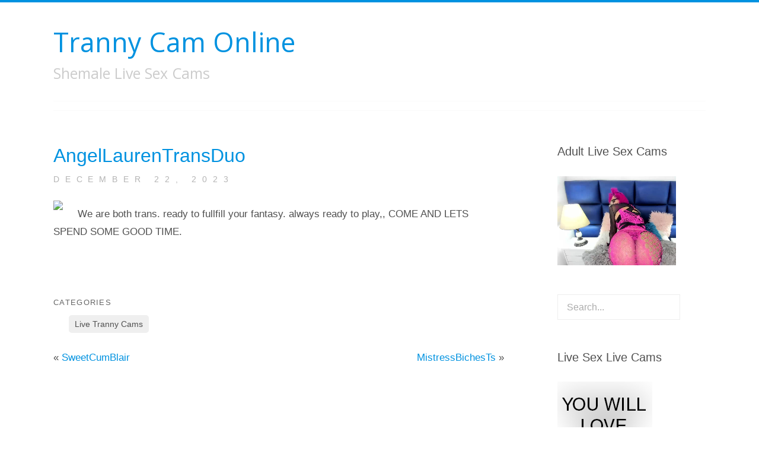

--- FILE ---
content_type: text/html; charset=UTF-8
request_url: http://www.trannycamonline.com/angellaurentransduo/
body_size: 7406
content:

<!DOCTYPE html>
<!--[if IE 6]>
<html id="ie6" lang="en-US">
<![endif]-->
<!--[if IE 7]>
<html id="ie7" lang="en-US">
<![endif]-->
<!--[if IE 8]>
<html id="ie8" lang="en-US">
<![endif]-->
<!--[if !(IE 6) | !(IE 7) | !(IE 8)  ]><!-->
<html lang="en-US">
<!--<![endif]-->
<head profile="http://gmpg.org/xfn/11">
<link rel="profile" href="http://gmpg.org/xfn/11" />
<meta name="viewport" content="width=1150">
<meta http-equiv="content-type" content="text/html;chartset=UTF-8" />
<link rel="pingback" href="http://www.trannycamonline.com/xmlrpc.php" />
<meta charset="UTF-8">
<title>Tranny Cam Online &raquo; AngelLaurenTransDuo</title>

<meta name='robots' content='max-image-preview:large' />
	<style>img:is([sizes="auto" i], [sizes^="auto," i]) { contain-intrinsic-size: 3000px 1500px }</style>
	<link rel='dns-prefetch' href='//fonts.googleapis.com' />
<link rel="alternate" type="application/rss+xml" title="Tranny Cam Online &raquo; Feed" href="http://www.trannycamonline.com/feed/" />
<link rel="alternate" type="application/rss+xml" title="Tranny Cam Online &raquo; Comments Feed" href="http://www.trannycamonline.com/comments/feed/" />
<script type="text/javascript">
/* <![CDATA[ */
window._wpemojiSettings = {"baseUrl":"https:\/\/s.w.org\/images\/core\/emoji\/16.0.1\/72x72\/","ext":".png","svgUrl":"https:\/\/s.w.org\/images\/core\/emoji\/16.0.1\/svg\/","svgExt":".svg","source":{"concatemoji":"http:\/\/www.trannycamonline.com\/wp-includes\/js\/wp-emoji-release.min.js?ver=6.8.2"}};
/*! This file is auto-generated */
!function(s,n){var o,i,e;function c(e){try{var t={supportTests:e,timestamp:(new Date).valueOf()};sessionStorage.setItem(o,JSON.stringify(t))}catch(e){}}function p(e,t,n){e.clearRect(0,0,e.canvas.width,e.canvas.height),e.fillText(t,0,0);var t=new Uint32Array(e.getImageData(0,0,e.canvas.width,e.canvas.height).data),a=(e.clearRect(0,0,e.canvas.width,e.canvas.height),e.fillText(n,0,0),new Uint32Array(e.getImageData(0,0,e.canvas.width,e.canvas.height).data));return t.every(function(e,t){return e===a[t]})}function u(e,t){e.clearRect(0,0,e.canvas.width,e.canvas.height),e.fillText(t,0,0);for(var n=e.getImageData(16,16,1,1),a=0;a<n.data.length;a++)if(0!==n.data[a])return!1;return!0}function f(e,t,n,a){switch(t){case"flag":return n(e,"\ud83c\udff3\ufe0f\u200d\u26a7\ufe0f","\ud83c\udff3\ufe0f\u200b\u26a7\ufe0f")?!1:!n(e,"\ud83c\udde8\ud83c\uddf6","\ud83c\udde8\u200b\ud83c\uddf6")&&!n(e,"\ud83c\udff4\udb40\udc67\udb40\udc62\udb40\udc65\udb40\udc6e\udb40\udc67\udb40\udc7f","\ud83c\udff4\u200b\udb40\udc67\u200b\udb40\udc62\u200b\udb40\udc65\u200b\udb40\udc6e\u200b\udb40\udc67\u200b\udb40\udc7f");case"emoji":return!a(e,"\ud83e\udedf")}return!1}function g(e,t,n,a){var r="undefined"!=typeof WorkerGlobalScope&&self instanceof WorkerGlobalScope?new OffscreenCanvas(300,150):s.createElement("canvas"),o=r.getContext("2d",{willReadFrequently:!0}),i=(o.textBaseline="top",o.font="600 32px Arial",{});return e.forEach(function(e){i[e]=t(o,e,n,a)}),i}function t(e){var t=s.createElement("script");t.src=e,t.defer=!0,s.head.appendChild(t)}"undefined"!=typeof Promise&&(o="wpEmojiSettingsSupports",i=["flag","emoji"],n.supports={everything:!0,everythingExceptFlag:!0},e=new Promise(function(e){s.addEventListener("DOMContentLoaded",e,{once:!0})}),new Promise(function(t){var n=function(){try{var e=JSON.parse(sessionStorage.getItem(o));if("object"==typeof e&&"number"==typeof e.timestamp&&(new Date).valueOf()<e.timestamp+604800&&"object"==typeof e.supportTests)return e.supportTests}catch(e){}return null}();if(!n){if("undefined"!=typeof Worker&&"undefined"!=typeof OffscreenCanvas&&"undefined"!=typeof URL&&URL.createObjectURL&&"undefined"!=typeof Blob)try{var e="postMessage("+g.toString()+"("+[JSON.stringify(i),f.toString(),p.toString(),u.toString()].join(",")+"));",a=new Blob([e],{type:"text/javascript"}),r=new Worker(URL.createObjectURL(a),{name:"wpTestEmojiSupports"});return void(r.onmessage=function(e){c(n=e.data),r.terminate(),t(n)})}catch(e){}c(n=g(i,f,p,u))}t(n)}).then(function(e){for(var t in e)n.supports[t]=e[t],n.supports.everything=n.supports.everything&&n.supports[t],"flag"!==t&&(n.supports.everythingExceptFlag=n.supports.everythingExceptFlag&&n.supports[t]);n.supports.everythingExceptFlag=n.supports.everythingExceptFlag&&!n.supports.flag,n.DOMReady=!1,n.readyCallback=function(){n.DOMReady=!0}}).then(function(){return e}).then(function(){var e;n.supports.everything||(n.readyCallback(),(e=n.source||{}).concatemoji?t(e.concatemoji):e.wpemoji&&e.twemoji&&(t(e.twemoji),t(e.wpemoji)))}))}((window,document),window._wpemojiSettings);
/* ]]> */
</script>
<style id='wp-emoji-styles-inline-css' type='text/css'>

	img.wp-smiley, img.emoji {
		display: inline !important;
		border: none !important;
		box-shadow: none !important;
		height: 1em !important;
		width: 1em !important;
		margin: 0 0.07em !important;
		vertical-align: -0.1em !important;
		background: none !important;
		padding: 0 !important;
	}
</style>
<link rel='stylesheet' id='wp-block-library-css' href='http://www.trannycamonline.com/wp-includes/css/dist/block-library/style.min.css?ver=6.8.2' type='text/css' media='all' />
<style id='classic-theme-styles-inline-css' type='text/css'>
/*! This file is auto-generated */
.wp-block-button__link{color:#fff;background-color:#32373c;border-radius:9999px;box-shadow:none;text-decoration:none;padding:calc(.667em + 2px) calc(1.333em + 2px);font-size:1.125em}.wp-block-file__button{background:#32373c;color:#fff;text-decoration:none}
</style>
<style id='global-styles-inline-css' type='text/css'>
:root{--wp--preset--aspect-ratio--square: 1;--wp--preset--aspect-ratio--4-3: 4/3;--wp--preset--aspect-ratio--3-4: 3/4;--wp--preset--aspect-ratio--3-2: 3/2;--wp--preset--aspect-ratio--2-3: 2/3;--wp--preset--aspect-ratio--16-9: 16/9;--wp--preset--aspect-ratio--9-16: 9/16;--wp--preset--color--black: #000000;--wp--preset--color--cyan-bluish-gray: #abb8c3;--wp--preset--color--white: #ffffff;--wp--preset--color--pale-pink: #f78da7;--wp--preset--color--vivid-red: #cf2e2e;--wp--preset--color--luminous-vivid-orange: #ff6900;--wp--preset--color--luminous-vivid-amber: #fcb900;--wp--preset--color--light-green-cyan: #7bdcb5;--wp--preset--color--vivid-green-cyan: #00d084;--wp--preset--color--pale-cyan-blue: #8ed1fc;--wp--preset--color--vivid-cyan-blue: #0693e3;--wp--preset--color--vivid-purple: #9b51e0;--wp--preset--gradient--vivid-cyan-blue-to-vivid-purple: linear-gradient(135deg,rgba(6,147,227,1) 0%,rgb(155,81,224) 100%);--wp--preset--gradient--light-green-cyan-to-vivid-green-cyan: linear-gradient(135deg,rgb(122,220,180) 0%,rgb(0,208,130) 100%);--wp--preset--gradient--luminous-vivid-amber-to-luminous-vivid-orange: linear-gradient(135deg,rgba(252,185,0,1) 0%,rgba(255,105,0,1) 100%);--wp--preset--gradient--luminous-vivid-orange-to-vivid-red: linear-gradient(135deg,rgba(255,105,0,1) 0%,rgb(207,46,46) 100%);--wp--preset--gradient--very-light-gray-to-cyan-bluish-gray: linear-gradient(135deg,rgb(238,238,238) 0%,rgb(169,184,195) 100%);--wp--preset--gradient--cool-to-warm-spectrum: linear-gradient(135deg,rgb(74,234,220) 0%,rgb(151,120,209) 20%,rgb(207,42,186) 40%,rgb(238,44,130) 60%,rgb(251,105,98) 80%,rgb(254,248,76) 100%);--wp--preset--gradient--blush-light-purple: linear-gradient(135deg,rgb(255,206,236) 0%,rgb(152,150,240) 100%);--wp--preset--gradient--blush-bordeaux: linear-gradient(135deg,rgb(254,205,165) 0%,rgb(254,45,45) 50%,rgb(107,0,62) 100%);--wp--preset--gradient--luminous-dusk: linear-gradient(135deg,rgb(255,203,112) 0%,rgb(199,81,192) 50%,rgb(65,88,208) 100%);--wp--preset--gradient--pale-ocean: linear-gradient(135deg,rgb(255,245,203) 0%,rgb(182,227,212) 50%,rgb(51,167,181) 100%);--wp--preset--gradient--electric-grass: linear-gradient(135deg,rgb(202,248,128) 0%,rgb(113,206,126) 100%);--wp--preset--gradient--midnight: linear-gradient(135deg,rgb(2,3,129) 0%,rgb(40,116,252) 100%);--wp--preset--font-size--small: 13px;--wp--preset--font-size--medium: 20px;--wp--preset--font-size--large: 36px;--wp--preset--font-size--x-large: 42px;--wp--preset--spacing--20: 0.44rem;--wp--preset--spacing--30: 0.67rem;--wp--preset--spacing--40: 1rem;--wp--preset--spacing--50: 1.5rem;--wp--preset--spacing--60: 2.25rem;--wp--preset--spacing--70: 3.38rem;--wp--preset--spacing--80: 5.06rem;--wp--preset--shadow--natural: 6px 6px 9px rgba(0, 0, 0, 0.2);--wp--preset--shadow--deep: 12px 12px 50px rgba(0, 0, 0, 0.4);--wp--preset--shadow--sharp: 6px 6px 0px rgba(0, 0, 0, 0.2);--wp--preset--shadow--outlined: 6px 6px 0px -3px rgba(255, 255, 255, 1), 6px 6px rgba(0, 0, 0, 1);--wp--preset--shadow--crisp: 6px 6px 0px rgba(0, 0, 0, 1);}:where(.is-layout-flex){gap: 0.5em;}:where(.is-layout-grid){gap: 0.5em;}body .is-layout-flex{display: flex;}.is-layout-flex{flex-wrap: wrap;align-items: center;}.is-layout-flex > :is(*, div){margin: 0;}body .is-layout-grid{display: grid;}.is-layout-grid > :is(*, div){margin: 0;}:where(.wp-block-columns.is-layout-flex){gap: 2em;}:where(.wp-block-columns.is-layout-grid){gap: 2em;}:where(.wp-block-post-template.is-layout-flex){gap: 1.25em;}:where(.wp-block-post-template.is-layout-grid){gap: 1.25em;}.has-black-color{color: var(--wp--preset--color--black) !important;}.has-cyan-bluish-gray-color{color: var(--wp--preset--color--cyan-bluish-gray) !important;}.has-white-color{color: var(--wp--preset--color--white) !important;}.has-pale-pink-color{color: var(--wp--preset--color--pale-pink) !important;}.has-vivid-red-color{color: var(--wp--preset--color--vivid-red) !important;}.has-luminous-vivid-orange-color{color: var(--wp--preset--color--luminous-vivid-orange) !important;}.has-luminous-vivid-amber-color{color: var(--wp--preset--color--luminous-vivid-amber) !important;}.has-light-green-cyan-color{color: var(--wp--preset--color--light-green-cyan) !important;}.has-vivid-green-cyan-color{color: var(--wp--preset--color--vivid-green-cyan) !important;}.has-pale-cyan-blue-color{color: var(--wp--preset--color--pale-cyan-blue) !important;}.has-vivid-cyan-blue-color{color: var(--wp--preset--color--vivid-cyan-blue) !important;}.has-vivid-purple-color{color: var(--wp--preset--color--vivid-purple) !important;}.has-black-background-color{background-color: var(--wp--preset--color--black) !important;}.has-cyan-bluish-gray-background-color{background-color: var(--wp--preset--color--cyan-bluish-gray) !important;}.has-white-background-color{background-color: var(--wp--preset--color--white) !important;}.has-pale-pink-background-color{background-color: var(--wp--preset--color--pale-pink) !important;}.has-vivid-red-background-color{background-color: var(--wp--preset--color--vivid-red) !important;}.has-luminous-vivid-orange-background-color{background-color: var(--wp--preset--color--luminous-vivid-orange) !important;}.has-luminous-vivid-amber-background-color{background-color: var(--wp--preset--color--luminous-vivid-amber) !important;}.has-light-green-cyan-background-color{background-color: var(--wp--preset--color--light-green-cyan) !important;}.has-vivid-green-cyan-background-color{background-color: var(--wp--preset--color--vivid-green-cyan) !important;}.has-pale-cyan-blue-background-color{background-color: var(--wp--preset--color--pale-cyan-blue) !important;}.has-vivid-cyan-blue-background-color{background-color: var(--wp--preset--color--vivid-cyan-blue) !important;}.has-vivid-purple-background-color{background-color: var(--wp--preset--color--vivid-purple) !important;}.has-black-border-color{border-color: var(--wp--preset--color--black) !important;}.has-cyan-bluish-gray-border-color{border-color: var(--wp--preset--color--cyan-bluish-gray) !important;}.has-white-border-color{border-color: var(--wp--preset--color--white) !important;}.has-pale-pink-border-color{border-color: var(--wp--preset--color--pale-pink) !important;}.has-vivid-red-border-color{border-color: var(--wp--preset--color--vivid-red) !important;}.has-luminous-vivid-orange-border-color{border-color: var(--wp--preset--color--luminous-vivid-orange) !important;}.has-luminous-vivid-amber-border-color{border-color: var(--wp--preset--color--luminous-vivid-amber) !important;}.has-light-green-cyan-border-color{border-color: var(--wp--preset--color--light-green-cyan) !important;}.has-vivid-green-cyan-border-color{border-color: var(--wp--preset--color--vivid-green-cyan) !important;}.has-pale-cyan-blue-border-color{border-color: var(--wp--preset--color--pale-cyan-blue) !important;}.has-vivid-cyan-blue-border-color{border-color: var(--wp--preset--color--vivid-cyan-blue) !important;}.has-vivid-purple-border-color{border-color: var(--wp--preset--color--vivid-purple) !important;}.has-vivid-cyan-blue-to-vivid-purple-gradient-background{background: var(--wp--preset--gradient--vivid-cyan-blue-to-vivid-purple) !important;}.has-light-green-cyan-to-vivid-green-cyan-gradient-background{background: var(--wp--preset--gradient--light-green-cyan-to-vivid-green-cyan) !important;}.has-luminous-vivid-amber-to-luminous-vivid-orange-gradient-background{background: var(--wp--preset--gradient--luminous-vivid-amber-to-luminous-vivid-orange) !important;}.has-luminous-vivid-orange-to-vivid-red-gradient-background{background: var(--wp--preset--gradient--luminous-vivid-orange-to-vivid-red) !important;}.has-very-light-gray-to-cyan-bluish-gray-gradient-background{background: var(--wp--preset--gradient--very-light-gray-to-cyan-bluish-gray) !important;}.has-cool-to-warm-spectrum-gradient-background{background: var(--wp--preset--gradient--cool-to-warm-spectrum) !important;}.has-blush-light-purple-gradient-background{background: var(--wp--preset--gradient--blush-light-purple) !important;}.has-blush-bordeaux-gradient-background{background: var(--wp--preset--gradient--blush-bordeaux) !important;}.has-luminous-dusk-gradient-background{background: var(--wp--preset--gradient--luminous-dusk) !important;}.has-pale-ocean-gradient-background{background: var(--wp--preset--gradient--pale-ocean) !important;}.has-electric-grass-gradient-background{background: var(--wp--preset--gradient--electric-grass) !important;}.has-midnight-gradient-background{background: var(--wp--preset--gradient--midnight) !important;}.has-small-font-size{font-size: var(--wp--preset--font-size--small) !important;}.has-medium-font-size{font-size: var(--wp--preset--font-size--medium) !important;}.has-large-font-size{font-size: var(--wp--preset--font-size--large) !important;}.has-x-large-font-size{font-size: var(--wp--preset--font-size--x-large) !important;}
:where(.wp-block-post-template.is-layout-flex){gap: 1.25em;}:where(.wp-block-post-template.is-layout-grid){gap: 1.25em;}
:where(.wp-block-columns.is-layout-flex){gap: 2em;}:where(.wp-block-columns.is-layout-grid){gap: 2em;}
:root :where(.wp-block-pullquote){font-size: 1.5em;line-height: 1.6;}
</style>
<link rel='stylesheet' id='elegantwhite_style-css' href='http://www.trannycamonline.com/wp-content/themes/elegantwhite/style.css?ver=1.1' type='text/css' media='all' />
<link rel='stylesheet' id='opensansfont-css' href='http://fonts.googleapis.com/css?family=Open+Sans&#038;ver=6.8.2' type='text/css' media='all' />
<link rel="https://api.w.org/" href="http://www.trannycamonline.com/wp-json/" /><link rel="alternate" title="JSON" type="application/json" href="http://www.trannycamonline.com/wp-json/wp/v2/posts/147" /><link rel="EditURI" type="application/rsd+xml" title="RSD" href="http://www.trannycamonline.com/xmlrpc.php?rsd" />
<meta name="generator" content="WordPress 6.8.2" />
<link rel="canonical" href="http://www.trannycamonline.com/angellaurentransduo/" />
<link rel='shortlink' href='http://www.trannycamonline.com/?p=147' />
<link rel="alternate" title="oEmbed (JSON)" type="application/json+oembed" href="http://www.trannycamonline.com/wp-json/oembed/1.0/embed?url=http%3A%2F%2Fwww.trannycamonline.com%2Fangellaurentransduo%2F" />
<link rel="alternate" title="oEmbed (XML)" type="text/xml+oembed" href="http://www.trannycamonline.com/wp-json/oembed/1.0/embed?url=http%3A%2F%2Fwww.trannycamonline.com%2Fangellaurentransduo%2F&#038;format=xml" />
</head>
<body class="wp-singular post-template-default single single-post postid-147 single-format-standard wp-theme-elegantwhite">

<div id="line">

<div id="container">
	
	<div id="blogtitle"><a class="heading" href="http://www.trannycamonline.com">Tranny Cam Online</a></div>
	<div id="blogdescription">Shemale Live Sex Cams</div>
	
	<div id="button"><textbutton>Show Menu</textbutton><textbutton style="display:none;">Hide Menu</textbutton></div>
	
	<div class="naviline-one"></div>
	<div id="nav">
	<ul class="nav">
	<div class="nav"></div>
	</ul>
	</div><div id="clear"></div>
	<div class="naviline-two"></div>


	<div id="clear"></div>
	
	<div id="header-settings">
<div id="second-container">

<div id="content">



  <div id="post" class="post-147 post type-post status-publish format-standard hentry category-live-tranny-cams">
  
    
  <h1><a class="h1" href="http://www.trannycamonline.com/angellaurentransduo/">AngelLaurenTransDuo</a></h1>
 
  
  <div id="articledate"><span class="date">December 22, 2023</span></div>
  
      
   <p><a href="https://xxxcamhub.com/services/directlinkhandler.ashx?origin=2&#038;h=19964914215&#038;wid=125650545630&#038;queryid=9565&#038;promocode=BCODEL0000053_00000&#038;cid=12&#038;ptype=11&#038;ft=1&#038;cdnpriority=1&#038;EnableOfflineActiveStorage=True"><img fetchpriority="high" decoding="async" src="https://images.pc161021.com/imagesrv/imp_getimage?is=IMLFOH&#038;qu=77&#038;wm=0&#038;fn=ahip/0247/1617247/a23b59f84c5f442bb59740ddf8a21ca1.jpg&#038;cctrl=public,max-age%3d2592000&#038;wi=320&#038;hi=240" align="left" height="240" width="320" border="0"></a></p>
<p>We are both trans. ready to fullfill your fantasy. always ready to play,, COME AND LETS SPEND SOME GOOD TIME.</p>
   
   
  <div id="clear"></div>
  
   <div class="page-links"></div>
    
       
    <div class="tag-links"></div><div id="clear"></div>     
    <div class="category-links"><div class="tags-title">CATEGORIES</div><ul class="post-categories">
	<li><a href="http://www.trannycamonline.com/category/live-tranny-cams/" rel="category tag">Live Tranny Cams</a></li></ul></div><div id="clear"></div>
  
  
  </div>
<p><div class="alignleft">&laquo; <a href="http://www.trannycamonline.com/sweetcumblair/" rel="prev">SweetCumBlair</a></div>    <div class="alignright"><a href="http://www.trannycamonline.com/mistressbichests/" rel="next">MistressBichesTs</a> &raquo;</div></p>
 <div id="clear"></div>
 




</div>

<div id="sidebar">
<div id="sidebar-widget"><div class="sidebar-heading">Adult Live Sex Cams</div></p>			<div class="textwidget"><iframe src="http://ads.livepromotools.com/WLGBannerV1.ashx?template=52&wid=125583228345&cid=10&promocode=BCODE9A37369B_00000&pid=-4806&ptype=1&queryid=6" scrolling="No" marginwidth="0" marginheight="0" align="middle" frameborder="No" allowtransparency="true"></iframe>

			</div>
		</div><div id="sidebar-widget"><form method="get" id="searchform" action="http://www.trannycamonline.com/"><input class="search-sidebar" onblur="if (this.value=='') this.value='Search...'" onfocus="if (this.value=='Search...') this.value='';" value="Search..." name="s" id="s"/></form></div><div id="sidebar-widget"><div class="sidebar-heading">Live Sex Live Cams</div></p>			<div class="textwidget"><a title="Hot Transsexuals are waiting for You!" href="//rpwmct.com/?siteId=wl3&cobrandId=216172&superCategoryName=tranny&categoryName=&pageName=listpage&prm[psid]=bestonwww&prm[pstool]=201_34&prm[psprogram]=cbrnd&prm[campaign_id]=&subAffId={SUBAFFID}" align="center" target="_blank">
	<img class="img" alt="Hot Transsexuals are waiting for You!" src="//pt-static1.ptwmstcnt.com/npt/banner/s1_transgender_5/160xx600.jpg?sid=e1735626&psid=bestonwww&pstool=201_34&psprogram=cbrnd&campaign_id=" border="0" />
</a></div>
		</div>
		<div id="sidebar-widget">
		<div class="sidebar-heading">Recent Posts</div></p>
		<ul>
											<li>
					<a href="http://www.trannycamonline.com/orsatsxx/">OrsaTSxx</a>
									</li>
											<li>
					<a href="http://www.trannycamonline.com/alexandrafts/">alexandrafts</a>
									</li>
											<li>
					<a href="http://www.trannycamonline.com/pamelaat/">PameLaat</a>
									</li>
											<li>
					<a href="http://www.trannycamonline.com/danielaslutt/">DanielaSlutt</a>
									</li>
											<li>
					<a href="http://www.trannycamonline.com/queenxtatania/">QueenxTatania</a>
									</li>
					</ul>

		</div><div id="sidebar-widget"><div class="sidebar-heading">Categories</div></p>
			<ul>
					<li class="cat-item cat-item-1"><a href="http://www.trannycamonline.com/category/live-tranny-cams/">Live Tranny Cams</a>
</li>
			</ul>

			</div><div id="sidebar-widget"><div class="sidebar-heading">Live Adult Cam Shows</div></p>			<div class="textwidget"><a href="https://www.sexcams.com.co/livejasmin/">www livejasmin com</a>
<a href="http://www.bumcams.com">live sex chat free</a>

<a href="https://liveprivates.livesexshows.biz/">LivePrivates</a>
<a href="https://joyourself.livesexshows.biz/">Joyourself</a>
<a href="https://mytrannycams.livesexshows.biz/">MyTrannyCams</a>
<a href="http://www.streamate.cc">Streamate</a>
</div>
		</div><div id="sidebar-widget"><div class="sidebar-heading">Live Sex Cams and XXX Chat</div></p>			<div class="textwidget"><a href="http://teen.streamate.com/?DF=0&AFNO=1-0-592798-336814&UHNSMTY=408">streamate</a>
<a href="http://www.sex-reviews.net/livecams/xlovecam.php">X Love Cam</a>

<a href="http://www.gaylivesexboys.com">gay live sex boys</a>
<a href="http://www.adultlivesexchat.com">adult live sex chat</a>

<a href="https://www.livejasmin.livesexshows.biz/">livejasmin.com</a>
<a href="https://www.livejasmine.livesexshows.biz/">livejasmine</a> 

<a href="http://www.teensexchatrooms.com">teen sex chat rooms</a>
<a href="http://jasminelive.sex-reviews.net">jasminelive</a>

<a href="http://www.livesexcams.com.co">live sex cams</a>
<a href="http://www.sexchat.org.uk">sex chat</a>
<a href="http://www.freechat.com.co">free chat</a>
<a href="http://www.sexcams.com.co">sex cams</a>
<a href="http://www.sexchat.com.co">sex chat</a>
<a href="http://www.nudecamboys.com">nude cam boys</a>
<a href="http://www.livesexshows.biz">live sex shows</a>
<a href="http://www.livesexchat.us">live sex chat</a>

<a href="http://www.hotclubsex.com">hot club sex</a>
<a href="http://pcash.imlive.com/releasese/ActivePage4537.asp?WID=124636996440&LinkID=701&QueryID=138&promocode=BCODEB7AE46F2_00000">ImLive</a>
<a href="http://www.livejasmin.top">LiveJasmin</a>
<a href="https://www.sexcams.com.co/livejasmine/">LiveJasmine</a>
<a href="https://www.sexcams.com.co/jasminlive/">JasminLive</a>
<a href="https://www.livesexcams.com.co/jasminelive/">JasmineLive</a>
<a href="https://mycams.livesexshows.biz/">MyCams</a>

<a href="https://www.livesexcams.com.co/livejasmin/">LiveJasmin</a>, 
<a href="https://www.livesexcams.com.co/livejasmine/">Live Jasmine</a>, 
<a href="https://www.livesexcams.com.co/jasminlive/">Jasmin Live</a>, 
<a href="https://www.nudecamboys.com/cameraboys/">CameraBoys</a>, 
<a href="https://www.livesexcams.com.co/joyourself/">Joyourself</a>
<a href="http://www.chatgirlsfree.com">Chat with Girls for Free</a> | <a href="http://www.chathotfree.com">Chat with Hot girls Free</a> | <a href="http://www.girlshotass.com">Girls with Hot Ass</a>
</div>
		</div><div id="sidebar-widget"><div class="sidebar-heading">Hot Live Sex Shows</div></p>			<div class="textwidget"><a href="http://www.adultcamtube.com">adult cam tube</a>
<a href="http://www.sexplaycam.us">sex play cam</a>
<a href="http://www.liveneongirls.com">neon girls</a>
<a href="http://www.livesexonnet.com">live sex online</a>
<a href="http://www.adultlivesexcams.com">live adult sex</a>
<a href="http://www.nudegaycams.net">naked gay cams</a>
<a href="http://www.xxxlivecamgirls.com">live xxx girls</a>
<a href="http://www.youramateurxxx.com">live amateur cams</a>
<a href="http://www.livehotsexcams.com">live xxx chat cams</a>
<a href="http://www.xxxcamhub.com">porn hub live</a>
<a href="http://www.livexxxsluts.com">xxx sluts</a>
<a href="http://www.sexcamsex.com">live sex cam</a>
<a href="http://www.bestlivesexcams.com">sex webcams live</a>
<a href="http://www.livefetishwebcams.com">fetish cams</a>
<a href="http://www.livesexlivecams.cam">live sex cams</a>
<a href="http://www.mygayboys.cam">gay cam boys</a>
<a href="http://www.wetsexcams.com">amateur sex cams</a>
<a href="http://www.hotlivesexchat.com">hot live sex chat</a>
<a href="http://www.suckcams.com">live sex cams</a>
<a href="http://www.cams4play.com">sex cams</a>
<a href="http://www.gaycamspot.com">gay cams</a>
<a href="http://www.mensexcams.com">gay sex cams</a>
<a href="http://www.livetrannyshows.com">live tranny cams</a>
<a href="http://www.mature247.com">mature cams</a>
<a href="http://www.mytscams.com">tranny cams</a>
<a href="http://www.gayhotcams.com">gay hot cams</a>
<a href="http://www.livesexcams.biz">live sex cams</a>
<a href="http://www.livegaycams.biz">live gay cams</a>



<script type="text/javascript" src="//pusedwm.com/pu/?target=fs&site=myt&psid=bestonwww&pstool=300_17&psprogram=revs&campaign_id=&cobrandid=&category=transgender&subaffid={SUBAFFID}&width=1100&height=800&cap=24&ms_notrack=1"></script></div>
		</div><div id="sidebar-widget"><div class="sidebar-heading">Amateur Dating and Sex Cam Sites</div></p>			<div class="textwidget"><div style="display: none;">
<a href="https://www.livesexcams.com.co/cameraboys/">Camera Boys</a>
<a href="https://www.sexcams.com.co/mycams/">My Cams</a>
<a href="https://www.joysexcams.com/">Joyurself</a>
<a href="https://www.privatecamsfree.com/">Live Private</a>
<a href="https://www.livesexcams.com.co/mytrannycams/">TrannyCams</a>

<a href="http://www.streamate.biz">streamate</a>

<a href="http://www.livesexadultcams.com">LiveJasmin</a>
<a href="https://www.sexchat.org.uk/livejasmin/">JasminLive</a>
<a href="https://www.livesexcams.com.co/jasminelive/">JasmineLive</a>
<a href="https://cameraboys.livesexshows.biz">CameraBoys</a>
<a href="https://www.livesexcams.com.co/mycams/">MyCams</a>
<a href="https://www.livesexshows.biz/joyourself/">Joyourself Sex</a>
<a href="http://www.maturesexchat.com">MaturesCam Chat</a>
<a href="http://www.myshemales.com">MyTrannyCam</a>
<a href="https://www.livesexcams.com.co/liveprivates/">LivePrivates Chat</a>
<a href="http://www.liveasiancams.biz">LiveSexAsian Shows</a>

<a href="http://bongacams.sex-reviews.net">Free Bonga Cams</a>
<a href="http://flirt4free.sex-reviews.net">Flirt4Free com</a>
</div></div>
		</div><div id="sidebar-widget"><div class="sidebar-heading">XXX Cam Hub</div></p>			<div class="textwidget">
<iframe src="http://ads.livepromotools.com/WLGBannerV1.ashx?template=52&wid=125650545630&cid=10&promocode=BCODEEB2CH789_00000&pid=-7250&ptype=1&queryid=5" scrolling="No" marginwidth="0" marginheight="0" align="middle" frameborder="No" allowtransparency="true"></iframe>

			</div>
		</div></div><div id="clear"></div>

</div>



<div class="line-footer"></div>

    
    <div id="footer-credit">Theme: elegantWhite by <a href="http://fimply.de/?page_id=7">Fimply</a></div>
    
<script type="speculationrules">
{"prefetch":[{"source":"document","where":{"and":[{"href_matches":"\/*"},{"not":{"href_matches":["\/wp-*.php","\/wp-admin\/*","\/wp-content\/uploads\/*","\/wp-content\/*","\/wp-content\/plugins\/*","\/wp-content\/themes\/elegantwhite\/*","\/*\\?(.+)"]}},{"not":{"selector_matches":"a[rel~=\"nofollow\"]"}},{"not":{"selector_matches":".no-prefetch, .no-prefetch a"}}]},"eagerness":"conservative"}]}
</script>
</body>
</html>

--- FILE ---
content_type: text/html; charset=utf-8
request_url: http://ads.livepromotools.com/WLGBannerV1.ashx?template=52&wid=125583228345&cid=10&promocode=BCODE9A37369B_00000&pid=-4806&ptype=1&queryid=6
body_size: 2052
content:
<!DOCTYPE html PUBLIC "-//W3C//DTD XHTML 1.0 Transitional//EN" "http://www.w3.org/TR/xhtml1/DTD/xhtml1-transitional.dtd"><html xmlns="http://www.w3.org/1999/xhtml" ><head>
  <META http-equiv="Content-Type" content="text/html; charset=utf-16">
  <title>adultlivesexcams.com</title><script type="text/javascript" src="https://i1.pcstatic21.com/js/swfobject.js"></script><style type="text/css">
        .su_body
        {   background-color:#FFFFFF; font-family:Arial; font-size:11px;
        position:absolute; width:200px; height:150px; display: block; overflow: hidden;
        }
        .su_link13 {color: #800000; font-weight: bold; font-size: 13px; font-family: Arial;}
        .su_link12 {color: #000000; font-weight: bold; font-size: 16px; font-family: Arial;}
        .su_link11 {color: #000000; font-weight: bold; font-size: 12px; font-family: Arial;}
        .su_close {display: block; position: absolute; top: 2px; right: 5px; font-weight: bold; color: black; cursor:pointer;}
        *, html, body
        {
        background-color: transparent; margin:0px;
        }
        .flc_button {
        left: 35px !important;
        }
      </style><script type="text/javascript" src="https://ajax.googleapis.com/ajax/libs/jquery/1.11.2/jquery.min.js"></script><script type="text/javascript" src="https://cdn.pc020524.com/scripts/jquery.cookies-min.js"></script><script type="text/javascript" src="https://cdn.pc020524.com/scripts/noui/eventlogger.js"></script><script type="text/javascript" src="https://cdn.pc020524.com/scripts/noui/StatProvider.js"></script><script type="text/javascript" src="https://i1.pcstatic21.com/js/amads/temp_imp.js"></script><script type="text/javascript" src="https://i1.pcstatic21.com/js/lp_plugins/lp_framework.js"></script><script type="text/javascript" src="https://i1.pcstatic21.com/js/lp_plugins/lp_flc.js"></script><script type="text/javascript">
        // 
				function thisMovie(movieName){ if (document[movieName]){return document[movieName];} if (navigator.appName.indexOf("Microsoft Internet")==-1){           if (document.embeds && document.embeds[movieName]){return document.embeds[movieName]; }}else{return $(movieName); }}
				window.onunload=function(){ try {thisMovie("liveStreamSWF").ClearAllConnections(); } catch(e){} }
        
 		var isMobileDevice = false;
		var queryid = $.getQueryString('queryid');
		var linkid = $.getQueryString('linkid');
		var ptype = $.getQueryString('ptype');	
		var promocode = $.getQueryString('promocode');
		var wid = $.getQueryString('wid');  
        //var querystring = 'wid='+wid+'&promocode='+promocode+'&linkid='+linkid+'&queryid='+queryid;			
        var querystring = 'wid='+wid+'&promocode='+promocode;
        if(!isNaN(linkid)){
        	querystring =querystring + '&linkid='+linkid;			
        }
        if(!isNaN(ptype)){
        	querystring =querystring + '&ptype='+ptype;			
        }
        querystring =querystring + '&queryid='+queryid;			
        

		window.onload = function() { 
          loadFLC();        
        };
		
        function shuffle(o){
        for(var j, x, i = o.length; i; j = Math.floor(Math.random() * i), x = o[--i], o[i] = o[j], o[j] = x);
        return o;
        }

        $.loadHostsArray(function(arr) {

        onlineHosts = $.grep(arr, function(h) {
        return h.online;
        });

        $.loadDeviceDetector();

        }, queryid);

        function deviceDetector(detector) {

        var detection = detector.Data;

        if (detection.IsTablet === "1" || detection.IsMobile === "1")
        isMobileDevice = true;

        shuffle(onlineHosts);
        
        };

        function loadFLC() {
       
        var sitename = $("body").attr('data-site');

			for(var i = 0; i < 1; i++){
				
					var host = onlineHosts[i];
					
					flc = new FLC({
						wrapper: "#livestream"+i,
						host: host,
						autoplay: true,
						started: function() {
							//console.log('started');
						},
						timeEnded: function() {
							//console.log('timeEnded');
						},
						ended: function() {
							//console.log('ended');
						},
						error: function() {
							//console.log('error');
						},
						showLogo: false,
						showButton: true,
						muted: true,
						time: 60,
						poster: true,
						isOnDevice: isMobileDevice,
					});
					
					var link_host = 'http://'+sitename+'/services/directlinkhandler.ashx?'+querystring+'&cid=10&hid='+host.nickName;
					$("#livestream"+i).parent().attr('href',link_host);
			}
        }		       
        
				//
      </script></head>
<body data-site="adultlivesexcams.com">
  <div class="su_body" id="su_body">
    <div class="host"><a href="" target="_blank"><div id="livestream0"></div></a></div>
  </div>
</body></html>

--- FILE ---
content_type: text/html; charset=utf-8
request_url: http://ads.livepromotools.com/WLGBannerV1.ashx?template=52&wid=125650545630&cid=10&promocode=BCODEEB2CH789_00000&pid=-7250&ptype=1&queryid=5
body_size: 2046
content:
<!DOCTYPE html PUBLIC "-//W3C//DTD XHTML 1.0 Transitional//EN" "http://www.w3.org/TR/xhtml1/DTD/xhtml1-transitional.dtd"><html xmlns="http://www.w3.org/1999/xhtml" ><head>
  <META http-equiv="Content-Type" content="text/html; charset=utf-16">
  <title>xxxcamhub.com</title><script type="text/javascript" src="https://i1.pcstatic21.com/js/swfobject.js"></script><style type="text/css">
        .su_body
        {   background-color:#FFFFFF; font-family:Arial; font-size:11px;
        position:absolute; width:200px; height:150px; display: block; overflow: hidden;
        }
        .su_link13 {color: #800000; font-weight: bold; font-size: 13px; font-family: Arial;}
        .su_link12 {color: #000000; font-weight: bold; font-size: 16px; font-family: Arial;}
        .su_link11 {color: #000000; font-weight: bold; font-size: 12px; font-family: Arial;}
        .su_close {display: block; position: absolute; top: 2px; right: 5px; font-weight: bold; color: black; cursor:pointer;}
        *, html, body
        {
        background-color: transparent; margin:0px;
        }
        .flc_button {
        left: 35px !important;
        }
      </style><script type="text/javascript" src="https://ajax.googleapis.com/ajax/libs/jquery/1.11.2/jquery.min.js"></script><script type="text/javascript" src="https://cdn.pc020524.com/scripts/jquery.cookies-min.js"></script><script type="text/javascript" src="https://cdn.pc020524.com/scripts/noui/eventlogger.js"></script><script type="text/javascript" src="https://cdn.pc020524.com/scripts/noui/StatProvider.js"></script><script type="text/javascript" src="https://i1.pcstatic21.com/js/amads/temp_imp.js"></script><script type="text/javascript" src="https://i1.pcstatic21.com/js/lp_plugins/lp_framework.js"></script><script type="text/javascript" src="https://i1.pcstatic21.com/js/lp_plugins/lp_flc.js"></script><script type="text/javascript">
        // 
				function thisMovie(movieName){ if (document[movieName]){return document[movieName];} if (navigator.appName.indexOf("Microsoft Internet")==-1){           if (document.embeds && document.embeds[movieName]){return document.embeds[movieName]; }}else{return $(movieName); }}
				window.onunload=function(){ try {thisMovie("liveStreamSWF").ClearAllConnections(); } catch(e){} }
        
 		var isMobileDevice = false;
		var queryid = $.getQueryString('queryid');
		var linkid = $.getQueryString('linkid');
		var ptype = $.getQueryString('ptype');	
		var promocode = $.getQueryString('promocode');
		var wid = $.getQueryString('wid');  
        //var querystring = 'wid='+wid+'&promocode='+promocode+'&linkid='+linkid+'&queryid='+queryid;			
        var querystring = 'wid='+wid+'&promocode='+promocode;
        if(!isNaN(linkid)){
        	querystring =querystring + '&linkid='+linkid;			
        }
        if(!isNaN(ptype)){
        	querystring =querystring + '&ptype='+ptype;			
        }
        querystring =querystring + '&queryid='+queryid;			
        

		window.onload = function() { 
          loadFLC();        
        };
		
        function shuffle(o){
        for(var j, x, i = o.length; i; j = Math.floor(Math.random() * i), x = o[--i], o[i] = o[j], o[j] = x);
        return o;
        }

        $.loadHostsArray(function(arr) {

        onlineHosts = $.grep(arr, function(h) {
        return h.online;
        });

        $.loadDeviceDetector();

        }, queryid);

        function deviceDetector(detector) {

        var detection = detector.Data;

        if (detection.IsTablet === "1" || detection.IsMobile === "1")
        isMobileDevice = true;

        shuffle(onlineHosts);
        
        };

        function loadFLC() {
       
        var sitename = $("body").attr('data-site');

			for(var i = 0; i < 1; i++){
				
					var host = onlineHosts[i];
					
					flc = new FLC({
						wrapper: "#livestream"+i,
						host: host,
						autoplay: true,
						started: function() {
							//console.log('started');
						},
						timeEnded: function() {
							//console.log('timeEnded');
						},
						ended: function() {
							//console.log('ended');
						},
						error: function() {
							//console.log('error');
						},
						showLogo: false,
						showButton: true,
						muted: true,
						time: 60,
						poster: true,
						isOnDevice: isMobileDevice,
					});
					
					var link_host = 'http://'+sitename+'/services/directlinkhandler.ashx?'+querystring+'&cid=10&hid='+host.nickName;
					$("#livestream"+i).parent().attr('href',link_host);
			}
        }		       
        
				//
      </script></head>
<body data-site="xxxcamhub.com">
  <div class="su_body" id="su_body">
    <div class="host"><a href="" target="_blank"><div id="livestream0"></div></a></div>
  </div>
</body></html>

--- FILE ---
content_type: text/css
request_url: http://www.trannycamonline.com/wp-content/themes/elegantwhite/style.css?ver=1.1
body_size: 4667
content:
/*
Theme Name: elegantWhite
Theme URI: http://fimply.de/?page_id=7
Author URI: http://fimply.de
Description: elegantWhite is an awesome Theme for your blog. It has lots of great features like post thumbnails or custom menus in Header and Footer. Also, it is completely optimized for HIGH-RESOLUTION Displays. In addition, it contains a full-width-template and a template without heading. The theme supports two languages at the moment: English and German. elegantWhite looks beautiful on any device. It's the best theme, we've ever made. You will love it! PS: And for those loving this theme - there is also a Pro-Version (elegantWhite Pro) with even more features and a responsive layout! Visit our website to get to know more about it!
Author: Fimply
Version: 1.8.6
Tags: white, blue, one-column, fixed-layout, sticky-post, theme-options, two-columns, right-sidebar, custom-header, custom-menu, light, gray, editor-style, featured-images, post-formats, custom-background
License: GNU/GPL Version 2 or later
License URI: http://www.gnu.org/licenses/gpl.html
*/



/* ---------------------------------- Start ---------------------------------- */


/* --------- Alignment --------- */

.alignleft {
	display: inline;
	float: left;
	margin-right: 1.625em;
}

img.alignleft {
	display: inline;
	float: left;
	margin-right: 1.625em;
	margin-top: 1.625em;
	margin-bottom: 1.625em;
}

.alignright {
	display: inline;
	float: right;
	margin-left: 1.625em;
}

img.alignright {
	display: inline;
	float: right;
	margin-left: 1.625em;
	margin-top: 1.625em;
	margin-bottom: 1.625em;
}

.sticky {
	
}

.aligncenter {
	clear: both;
	display: block;
	margin-left: auto;
	margin-right: auto;
}

img.aligncenter {
	clear: both;
	display: block;
	margin-left: auto;
	margin-right: auto;
margin-top: 1.625em;
	margin-bottom: 1.625em;
}

img.alignnone {
	display: block;
	clear: both;
	margin-top: 1.625em;
	margin-bottom: 1.625em;
}

/* Text elements */

p {
	margin-bottom: 1.625em;
}

#post ul, #post ol, #sidebar ul, #sidebar ol {
	margin: 0 0 1.625em 1.5em;
}

ul {
	list-style: square;
}

ol {
	list-style-type: decimal;
}

ol ol {
	list-style: upper-alpha;
}

ol ol ol {
	list-style: upper-roman;
}

ol ol ol ol {
	list-style: lower-alpha;
}

ul ul, ol ol, ul ol, ol ul {
	margin-bottom: 0;
}

dl {
	margin: 0 1.625em;
}

dt {
	font-weight: bold;
}

dd {
	margin-bottom: 1.625em;
}

strong {
	font-weight: bold;
}

cite, em, i {
	font-style: italic;
}

blockquote {
	font-family: Helvetica, Arial, sans-serif;
	font-style: italic !important;
	font-weight: 100;
	background-color: #f3f3f3;
	padding:25px 25px 5px 25px;
	margin: 2em 2em;
	border-left:3px solid #6e6e6e;
}

blockquote em, blockquote i, blockquote cite {
	font-style: normal;
}

blockquote cite {
	color: #666;
	font: 12px "Helvetica Neue", Helvetica, Arial, sans-serif;
	font-weight: 300;
	letter-spacing: 0.05em;
	text-transform: uppercase;
}

pre {
   background-color:#ededed;
        margin:0 0 30px 0;
        padding:30px 30px 30px 40px;
        font: 13px "Courier 10 Pitch", Courier, monospace;
        font-size:15px;
        line-height:20px;
        white-space: pre;
        white-space: pre-wrap;
        word-wrap: break-word;
}

code, kbd, samp, var {
	font: 13px Monaco, Consolas, "Andale Mono", "DejaVu Sans Mono", monospace;
}

.wp-caption-text {
	text-align: center;
}

abbr, acronym, dfn {
	border-bottom: 1px dotted #666;
	cursor: help;
}

address {
	display: block;
	margin: 0 0 1.625em;
}

ins {
	background: #ffccaa;
	text-decoration: none;
}

sup, sub {
	font-size: 10px;
	height: 0;
	line-height: 1;
	position: relative;
	vertical-align: baseline;
}

sup {
	bottom: 1ex;
}

sub {
	top: .5ex;
}

em {
	font-style: italic;
}

strike, del, s {
	text-decoration: line-through;
}

select {
        font-size: 100%;
        margin: 0;
        max-width: 100%;
        vertical-align: baseline;
}

/* --------- Post formats--------- */


.format-link #content a {
	background-color: #0092e0;
	padding: 20px;
	font-size: 25px;
	line-height: 74px;
	color:#fff;
}

.format-link #content a:hover {
	background-color: #777777;
}

.format-link .tags a {
	color:#ccc;
	font-size:14px;
	padding: 0px;
}

#form-link {
	margin: 40px 0 30px 0;
}

.format-link  .tags a {
	background-color: #fff;
}

.clear {
	clear: both;
}

#form-aside {
	font-size: 25px;
	line-height: 41px;
}

.format-quote blockquote {
	font-family:Georgia, "Bitstream Charter", serif;
	border:0;
	margin: 0;
	background-color: #fff;
	font-style: italic;
	line-height: 52px;
	font-size: 40px;
}

.format-quote blockquote cite {
	font-size: 20px;
}

.format-quote blockquote cite:before {
	content: '– ';
	color:#666;
	font-weight:bold;
	font-size:20px;
}


.format-image .wp-caption-text {
	text-align: left;
	width:100%;
	margin: 25px 0 0 5px;
	font-family:Georgia, "Bitstream Charter", serif;
	font-size: 24px;
	line-height: 37px;
}
 
.format-image .image {
	margin: 35px 0 40px -5px;
	}

/* --------- Forms --------- */

input[type=text] {
    border:1px solid #eeeeee;
	outline: none;
	width:60%;
	font-size:18px;
	font-family: Helvetica;
	font-weight: 100;
	padding:13px 15px 13px 15px;

 }
 
input[type=password] {
border:1px solid #eeeeee;
	outline: none;
	letter-spacing: .3em;
	font-size:18px;
	font-family: Helvetica;
	font-weight: 100;
	padding:13px 15px 13px 15px;
 }

 
input[type=text]:focus, input[type=password]:focus {
border:1px solid #b9b9b9;
-webkit-transition: 0.5s;
   -moz-transition: 0.5s;
   -o-transition: 0.5s;
 }

textarea {
	border:1px solid #eeeeee;
	outline: none;
	width:75%;
	font-size:18px;
	font-family: Helvetica;
	font-weight: 100;
	padding:15px 15px 15px 15px;
}

textarea:focus {
	border:1px solid #b9b9b9;
	-webkit-transition: 0.5s;
   -moz-transition: 0.5s;
   -o-transition: 0.5s;
}

input[type=submit] {
	background-color: #0092e0;
	padding:16px 50px;
	cursor: pointer;
	color:#fff;
	font-size:16px;
	font-weight: bold;
	border:0;
   -webkit-transition: 0.3s;
   -moz-transition: 0.3s;
   -o-transition: 0.3s;
}

input[type=submit]:hover {
	background-color: #0073b0;
   -webkit-transition: 0.3s;
   -moz-transition: 0.3s;
   -o-transition: 0.3s;
}

input.search-sidebar {
	width:175px;
	margin:-1px 0 0 0px;
	border:0;
	border:1px solid #eeeeee;
	outline: none;
	font-size:16px;
	color:#acacac;
	font-family: Helvetica;
	font-weight: 100;
	padding:12px 15px 11px 15px;
	-webkit-transition: 0.6s;
   -moz-transition: 0.6s;
   -o-transition: 0.6s;
}

input.search-sidebar:focus {
    outline: none;
	border:1px solid #dadada;
	color:#676767;
}

/* --------- Links --------- */

a {
	color:#0092e0;
	text-decoration: none;
}

a.more-link {
	text-decoration: underline;
}



/* --------- Author Box --------- */

div.author {
	background-color: #f8f8f8;
	margin:50px 0 0 0;
	padding:40px;
}

.author-name {
	padding:0 0 0 15px;
}

#author-avatar {
	position:absolute;
	margin:-20px auto 0 auto;
}

#author-description {
	margin:0 0 0 100px;
}


/* --------- Other Options --------- */

div.page-links a {
	background-color: #efefef;
	padding:5px 10px;
	border-radius: 5px;
	color: #515151;
} 

div.category-links {
	width:700px;
	margin:30px 0 0 0;
}

ul.post-categories {
	list-style-type: none;
	margin:-5px 0 0 -40px;
}

div.category-links a {
	background-color: #efefef;
	padding:0px 10px;
	float:left;
	margin:10px 10px 0 0;
	font-size: 14px;
	border-radius: 5px;
	-moz-border-radius:5px;
	-khtml-border-radius:5px;
	color: #515151;
}

div.tag-links a {
	background-color: #efefef;
	padding:0px 10px;
	float:left;
	margin:10px 10px 0 0;
	font-size: 14px;
	border-radius: 5px;
	-moz-border-radius:5px;
	-khtml-border-radius:5px;
	color: #515151;
}


div.tag-links {
	width:700px;
	margin:30px 0 0 0;
}

div.page-links {
	font-size: 14px;
}

div.page-links a {
	background-color: #efefef;
	padding:10px 10px;
	margin:10px 4px 0 4px;
	font-size: 14px;
	border-radius: 5px;
	-moz-border-radius:5px;
	-khtml-border-radius:5px;
	color: #515151;
}

div.page-links a:first-child {
	background-color: #efefef;
	padding:5px 10px;
	margin:10px 10px 0 0;
	font-size: 14px;
	border-radius: 5px;
	-moz-border-radius:5px;
	-khtml-border-radius:5px;
	color: #515151;
}

div.tags-title {
		color: #666;
		margin:25px 0 -5px 0;
	font-size: 13px;
	text-align: left;
	font-weight: 500;
	letter-spacing: 0.1em;
	line-height: 2.6em;
	text-transform: uppercase;
}

div.page-title {
		color: #666;
		margin:25px 0 5px 0;
	font-size: 13px;
	text-align: left;
	font-weight: 500;
	letter-spacing: 0.1em;
	line-height: 2.6em;
	text-transform: uppercase;
}

div.page-links a:last-child {
   background-color: #efefef;
	padding:5px 10px;
	border-radius: 5px;
	-moz-border-radius:5px;
	-khtml-border-radius:5px;
	color: #515151;
	margin:0 5px 0 0;
}

li.recentcomments {
	padding:10px 5px 10px 0px;
	border-bottom: 1px dotted #dedede;
}

li.recentcomments:last-child {
	border:0;
}



/* --------- Tables --------- */

table {
	border-bottom: 1px solid #ddd;
	margin: 10px 0 25px 0;
	width: 100%;
}

th {
	color: #666;
	font-size: 14px;
	font-weight: 500;
	text-align: left;
	letter-spacing: 0.1em;
	line-height: 3.1em;
	text-transform: uppercase;
}

td {
	border-top: 1px solid #ddd;
	text-align: left;
	padding: 10px 10px 10px 0px;
}


/* --------- WP-Calendar Styling --------- */

table[id=wp-calendar] { 
	border-collapse: collapse;
	width:100%;
}

table[id=wp-calendar] caption {
	font-weight:bold;
	background-color: #3b3b3b;
	color:#fff;
	cursor: default;
	padding:8px 0;
}

table[id=wp-calendar] thead, table[id=wp-calendar] th {
	text-align:center;
	color:#fff;
	background-color: #0092e0;
}

table[id=wp-calendar] th {
   border-left: 1px solid #007fc9;
   border-right: 1px solid #007fc9;
   border-bottom: 1px solid #eee;
   padding: 5px 5px 5px 5px;
   cursor: default;
   text-align:center;

}

table[id=wp-calendar] tbody, table[id=wp-calendar] td {
	background-color: #f8f8f8;
}

table[id=wp-calendar] td { 
	padding: 5px;
	text-align: center;
	border: 1px #ddd solid;
}

#slogan {
    position: absolute;
    margin:-310px 0px 0 0px;
    float:left;
    max-width:900px;
    word-break: break-word;
    line-height: 30px;
    padding:10px 20px;
    background-color: rgba(28,28,28,0.40);
	color:#fff;
	font-family: Helvetica;
	font-weight: 100;
	font-size:20px;
}

.space {
	height:60px;
}

.space2 {
	height:60px;
}

#search {
    width:200px;
    margin:25px 0 0 795px;
	position: absolute;
}


body {
	margin: 0;
	padding: 0;
	background-color: #fff;
	font-family: Helvetica;
	font-weight: 100;
}

img {
	max-width:700px;
	height: auto;
}

#search {
	display: none;
}

ul, ol {
	margin:0 0 0 0;
	padding: 0 0 0 0;
}

table[id=wp-calendar] { 
	border-collapse: collapse;
	width:90%;
}


#slogan {
	display: none;
}

table[id=wp-calendar] { 
	border-collapse: collapse;
	margin:0px auto;
	width:100%;
}

#line {
	height:4px;
	width:100%;
	margin:0px 0 0px 0px;
	position: absolute;
	z-index: 999;
	background-color: #0092e0;
}


/* --------- Headings --------- */

h1, h2, h3, h4, h5, h6 {
	font-weight: 500;
}

h2 {
	font-size: 1.8em;
	line-height: 1.4em;
}
h3 {
	font-size: 1.4em;
	line-height: 1.7em;
}
h4 {
	font-size: 1.2em;
	line-height: 2.0em;
}
h5 {
	font-size: 1em;
	line-height: 2.3em;
}
h6 {
	font-size: 0.9em;
	line-height: 2.6em;
}




/* ----------------- Images ----------------- */

img {
	max-width:100%;
	margin:0 25px 0 0;
	height: auto;
	width: auto;
}


.header {
	background-position: center center;
	box-shadow: 0 0 0 #fff;
	background-size: cover;
	margin:30px 0 -50px 0;
}


/* ----------------- Navigation ----------------- */

#nav {
	margin:30px 0px 0px 0px;
	display: none;
}

a {
	word-wrap: break-word;
}

ul.nav {
	margin:0 0 0 0px;
}

ul.nav li, ul.children li  {
	list-style-type: none;
	float: left;
}

ul.nav li a {
	list-style-type: none;
	margin:10px 10px 0 0;
	float: left;
	text-decoration: none;
	padding:15px 16px 15px 16px;
	font-family: Helvetica;
	font-size:15px;
	color:#666666;
	font-weight:600;
	border:0;
	background-color: #f9f9f9;
	-webkit-transition: 0.2s;
	-moz-transition: 0.2s;
	-o-transition: 0.2s;
}

ul.nav li.current_page_item a , ul.nav li.current_page_item a:hover {
	background-color: #0092e0;
	color:#fff;
   -webkit-transition: 0.3s;
   -moz-transition: 0.3s;
   -o-transition: 0.3s;
   cursor:pointer;
}

ul.nav li a:hover {
	background-color: #0092e0;
	color:#fff;
   -webkit-transition: 0.2s;
   -moz-transition: 0.2s;
   -o-transition: 0.2s;
   cursor:pointer;
}



/* ----------------- Show menu button ----------------- */

#button {
	max-width:150px;
	cursor: pointer;
	color:#fff;
	padding: 10px 5px;
	font-family: Helvetica;
	border-radius:5px;
	-moz-border-radius:5px;
	text-transform: uppercase;
	font-weight: 100;
	font-size:14px;
	letter-spacing: .1em;
	-webkit-border-radius: 5px;
	background-color:#006eb2;
	text-align: center;
	margin:40px auto 30px auto;
}


/* ----------------- define site layout ----------------- */

#content {
	font-family: Helvetica;
	margin:60px 0 0 0;
	font-weight: 100;
	color:#515151;
	line-height: 27px;
}

table[id=wp-calendar] { 
	border-collapse: collapse;
	width:100%;
	margin:0 0 0 0px;
}


/* ----------------- clearing settings ----------------- */

#clear {
	clear: both;
}


/* ----------------- Article ----------------- */

#post {
	margin:130px 0 0 0;
	line-height: 27px;
	font-weight: 100;
}

#post:first-child {
	margin:0;
}

.post-title {
    color: #666;
	margin:15px 0 -20px 0;
	font-size: 13px;
	text-align: left;
	font-weight: 500;
	letter-spacing: 0.1em;
	line-height: 2.6em;
	text-transform: uppercase;
}

#next-article {
	height:1px;
	background-color: #eee;
	margin:100px -40px -45px -40px;
	width:auto;
}

h1 {
	font-family: "Helvetica";
	font-size:32px;
	line-height: 39px;
	font-weight: 100;
	color:#515151;
}

a.h1 {
	color:#0092e0;
	text-decoration: none;
}

.articleline1 {
	height:1px;
	margin:-5px 0 3px 0;
	width:100%;
	background-color: #dddddd;
}

.articleline2 {
	height:1px;
	width:100%;
	margin:3px 0 25px 0;
	background-color: #dddddd;
}

#articledate {
	font-size: 11px;
	margin: -17px 0 20px 0;
}

span.date {
text-transform: uppercase;
	letter-spacing: .7em;
	color: #b4b4b4;
	font-size:14px;
	font-size: 0.875rem;
	font-weight: 100;

}


/* ----------------- Footer ----------------- */

#footer-text {
    font-family: Helvetica;
    text-align: center;
    margin:20px 30px 0px 30px;
	font-weight: 100;
	color:#515151;
	line-height: 27px;
}

#footer-credit {
    font-family: Helvetica;
    text-align: center;
    margin:20px 30px 20px 30px;
	font-weight: 100;
	color:#515151;
	font-size:11px;
	text-transform: uppercase;
	letter-spacing: .1em;
}

.line-footer {
	height:1px;
	margin:-5px 30px 0px 30px;
	background-color: #eee;
}

ul.footer-menu {
font-family: Helvetica;
font-weight: 100;
text-align:center;
font-size:14px;
}

#footer-nav {
	margin:20px 0 0 0;
}

ul.footer-menu li.menu-item {
	display:inline;
	line-height: 30px;
	margin:0 10px 0px 10px;
}


/* ----------------- Comments ----------------- */

.comment{
	margin:50px 0 0 0;
}

.comment:first-child {
	margin:0;
}

.show-comments {
	margin:150px 0 0 0;
}

.commentline {
	height:1px;
	margin:0px 0px 30px 0px;
	background-color: #dddddd;
}

.comment-name {
	font-size:16px;
	color: #0092e0;
}

.comment-date {
    font-size:14px;
	margin:-10px 0 0 0;
}

.comment-text {
    margin:10px 0 0 0;
    font-size: 16px;
    line-height: 25px;
}

.countcomments {
	font-size:30px;
	margin:0px 0 50px 0;
}

.comment-fields {
	margin:0;
}

.comment-box {
	margin:-60px 0 0px 70px;
}

.comment-line {
    background-color:#eeeeee;
    height:1px;
	margin:5px 0 20px 0;
	width:100%;
}

.avatar {
	width:50px;
	height:50px;
}

.children .comment {
	margin:50px 0 0 0px;
}

.children .children .comment {
	margin:50px 0 0 0px;
}

.bypostauthor {
	background-color: #f7f7f7; 
	margin:30px 0px 0 0px;
	padding:20px 25px 40px 25px;
}


#post {
	margin:130px 0 0 0;
	line-height: 30px;
	font-weight: 100;
}

/* --------- Headings --------- */

h1, h2, h3, h4, h5, h6 {
	font-weight: 500;
}

h2 {
	font-size: 1.8em;
	line-height: 2.4em;
}
h3 {
	font-size: 1.4em;
	line-height: 2.7em;
}
h4 {
	font-size: 1.2em;
	line-height: 3.0em;
}
h5 {
	font-size: 1em;
	line-height: 3.3em;
}
h6 {
	font-size: 0.9em;
	line-height: 3.6em;
}



.alignleft {
	display: inline;
	float: left;
	margin-right: 1.625em;
}

img.alignleft {
	display: inline;
	float: left;
	margin-right: 1.625em;
	margin-top: 1.625em;
	margin-bottom: 1.625em;
}

.alignright {
	display: inline;
	float: right;
	margin-left: 1.625em;
}

img.alignright {
	display: inline;
	float: right;
	margin-left: 1.625em;
	margin-top: 1.625em;
	margin-bottom: 1.625em;
}

.sticky {
	
}

.aligncenter {
	clear: both;
	display: block;
	margin-left: auto;
	margin-right: auto;
}

img.aligncenter {
	clear: both;
	display: block;
	margin-left: auto;
	margin-right: auto;
margin-top: 1.625em;
	margin-bottom: 1.625em;
}

img.alignnone {
	display: block;
	clear: both;
	margin-top: 1.625em;
	margin-bottom: 1.625em;
}

#next-article {
	height:1px;
	background-color: #eee;
	margin:100px 0px -45px 0px;
	width:100px;
}

#blogtitle {
	font-family: 'Open Sans', sans-serif;
	font-size: 45px;
	text-align: left;
	width:700px;
	word-break: break-word;
	font-weight: 100;
	color:#7e7e7e;
}

#blogdescription {
	font-family: 'Open Sans', sans-serif;
	font-size:25px;
	margin:5px 0 0 0;
	text-align: left;
	width:700px;
	word-break: break-word;
	font-weight: 100;
	color:#cccccc;
}

img {
	max-width:100%;
}

#button {
	display: none;
}

#search {
	display: block;
}

h1 {
	font-family: "Helvetica";
	font-size:32px;
	word-break: normal;
	line-height: 39px;
	font-weight: 100;
	color:#515151;
}

ul, ol {
	margin: 0 0 0 0;
}


ul.nav {
	margin:0 0 0px 0px;
	padding: 0 0 0 0;
}


#nav {
	display: block;
	width:1110px;
	text-align: center;
	margin:30px 0px 10px 0px;
	padding: 0 0 0 0;
}

.naviline-one {
	height:1px;
	margin:30px 30px -15px 0px;
	width:1100px;
	background-color: #fafafa;
}

.naviline-two {
	height:1px;
	margin:25px 30px 5px 0px;
	width:1100px;
	background-color: #fafafa;
}

#container {
    margin:5px auto 0px auto;
	background-color: #fff;
	width:1100px;
	padding:35px 50px 50px 50px;
}

#second-container {
    margin:0px auto 0px auto;
	background-color: #fff;
	width:1100px;
	font-size:17px;
	padding:30px 0px 50px 0px;
}


#content {
	font-family: Helvetica;
	float:left;
	width:760px;
	margin:0px 0 0 0;
	font-weight: 100;
	color:#515151;
	line-height: 28px;
}

#content2 {
	font-family: Helvetica;
	float:left;
	width:100%;
	margin:20px 0 0 0;
	font-weight: 100;
	color:#515151;
	line-height: 27px;
}

/* ----------------- Sidebar ----------------- */

#sidebar {
	font-family: Helvetica;
	float:right;
	width:250px !important;
	padding:0;
	text-align: left;
	margin:20px 0 0 0;
	background:none;
	word-break: break-all;
	font-weight: 100;
	color:#515151;
	line-height: 27px;
}

#sidebar ul.menu li {
	border-bottom: 1px dotted #eeeeee;
}

#sidebar ul.menu ul.sub-menu {
        margin: 0 0 0px 10px;
}
#sidebar ul.menu ul.sub-menu li {
	border:0;
}

#sidebar ul.menu li {
	padding:10px 5px 10px 0px;
	list-style-type: none;
}

#sidebar-widget li.recentcomments {
	padding:10px 5px 10px 0px;
	border-bottom: 1px dotted #dedede;
}

#sidebar-widget li.recentcomments:last-child {
	border:0;
}

table[id=wp-calendar] { 
	border-collapse: collapse;
	width:100%;
	margin:0 0 0 0px;
}

#sidebar div[id] {
	text-align: left;
	margin:0px 0px 50px 0px;
}

#sidebar-widget {
	font-family: Helvetica;
	display: block;
	text-align: left;
	width:250px !important;
	margin:0px 0 0px 0px;
	float: right;
	font-weight: 100;
	color:#515151;
	line-height: 27px;
}

.sidebar-heading {
	font-family:Helvetica;
	font-weight:500;
	font-size:20px;
	text-align: left;
	margin:0 0 0px 0;
}




#slogan {
    display: block;
    margin:-270px 0px 0px 0px;
    float:left;
    max-width:900px;
    word-break: break-word;
    line-height: 30px;
    padding:10px 20px;
    background-color: rgba(28,28,28,0.40);
	color:#fff;
	font-family: Helvetica;
	font-weight: 100;
	font-size:20px;
}


/* ----------------- Gallery ----------------- */

.entry-content img,
.entry-summary img,
.comment-content img,
.widget img,
.wp-caption {
        max-width: 100%;
}

.wp-caption {
	text-align: center;
	font-size:13px;
	font-style: italic;
}

.gallery-caption {
	font-size: 13px;
	font-style: italic;
	line-height: 1.4;
	text-align: center;
	width:160px;
	color: #666;
}

.gallery-item {
   background-color:#fff;
}

.gallery-icon {
	
	margin:0 0 0 -55px;
}

.gallery-item img {
 
    border:0;
	-webkit-border-radius: 6px;
	   -moz-border-radius: 6px;
	        border-radius: 6px;
	        box-shadow:0 0 0 #000;
}

dl.gallery-item  {
	margin:0;
}
dl.gallery-icon img {
	border: 1px solid #ddd;
}
dl.gallery-item a {
	border: none;
}


/* ----------------- Footer ----------------- */


.line-footer {
	height:1px;
	margin:-5px auto 0px auto;
	width:1100px;
	background-color: #dddddd;
}

ul.footer-menu {
margin:0 0 0 0px;
text-align:center;
font-size:14px;
}

ul.footer-menu li.menu-item {
	display:inline;
	margin:0 10px 0px 10px;
	line-height: 30px;
}


--- FILE ---
content_type: application/javascript
request_url: https://hl.pc161021.com/js/5.js?anc=392&_=1768946479361
body_size: 20579
content:
/* 2026-01-20 22:01:03 */ 
 var bannersArray=[];
                                bannersArray[0]=['https://imlive.com/wmaster.ashx?nickname=MistresssNina&queryid=5&from=freevideo4','https://images.pc161021.com/imagesrv/imp_getimage?qu=77&cctrl=public,max-age%3d2592000&is=IMLFOH&wm=108x90&wi=176&hi=139&fn=0680/568680/56868001648029463.jpg', 'MistresssNina','nc?server1=rtmp://bintu-play.nanocosmos.de:80/play','cdnnc://bintu-vtrans~nanocosmos~de/live.fly224','cdnnc://bintu-vtrans~nanocosmos~de/live.fly224','13','568680','1','1','0680/568680/568680O1281161739.jpg,0680/568680/568680O1289041083.jpg%3Av%3D1,0680/568680/568680O1289567188.jpg%3Av%3D1,0680/568680/568680O1294487131.jpg,0680/568680/568680O1281526483.jpg,','1','https://vidaw.imlmediahub.com/MediaTransfer/media/imlive/FoldersOfHosts/0680/568680/14dba75d3eac4d00a677fcae0dd16a20.mp4?AWSAccessKeyId=AKIAJMTSAJEQM62K7DEQ&Expires=1794362526&Signature=AY8BG3042UZW1VTRfbaFh7jKB9A%3D','30=568680/14dba75d3eac4d00a677fcae0dd16a20.mp4;','http://appbosh23.imlive.com/','25','Female','Bisexual','C','Blonde','Tattoos,Shaved','','0','0680/568680/568680O1360328987.jpg%3Av%3D1','1','0680/568680/568680O1292063839.jpg,0680/568680/568680O1318443879.jpg,0680/568680/568680O1333520776.jpg%3Av%3D1,0680/568680/568680O1283227710.jpg,0680/568680/568680O1289041083.jpg%3Av%3D1,','','Im your Goddess Blond, attractive, who likes to use control on her obedient slaves and made them to beg her for more, I will blow your mind and soul. HD cam, sound, sexy voice','WELCOME TO MISTRESSS NINA WORLD OF DOMINATION! SERVE YOUR GODDESS IN HOT INTIMATE SESSIONS AND YOU WILL BE ADDICTED BEGING ME FOR MORE! PREPARE YOUR FAT WALLETS! FOLLOW ME SLAVES TO MY NO RETURN KINGDOM! CBT, JOI','Total adoration from you! gifts and MONEY!MONEY MONEY ----- ----- ----- ----- ----- ----- ----- -----','1=0680/568680/568680O1441394231.jpg%3Av%3D1;10=0680/568680/568680O1333520776.jpg%3Av%3D1;24=0680/568680/568680O1393949305.jpg%3Av%3D1;30=0680/568680/56868001617881553.jpg;34=0680/568680/568680O1393945628.jpg%3Av%3D1;40=0680/568680/568680O1360328987.jpg%3Av%3D1;42=0680/568680/568680O1327740719.jpg%3Av%3D1;48=0680/568680/568680O1394031318.jpg;','0','{"id":"b2eae7f0-0f8b-495b-b1fa-72e57a4955de","streamname":"aSj1T-m6tmD","url":"bintu-play.nanocosmos.de","rtc_url":"bintu-webrtc.nanocosmos.de","type":"3","state":"live","shscreen":"{&quot;ssMetadata&quot;:&quot;ss-screenShareVideoSize:-1x-1cameraVideoSize:640x360-ss&quot;}"}','','2'];
                                bannersArray[1]=['https://imlive.com/wmaster.ashx?nickname=spiritual_whore&queryid=5&from=freevideo4','https://images.pc161021.com/imagesrv/imp_getimage?qu=77&cctrl=public,max-age%3d2592000&is=IMLFOH&wm=108x90&wi=176&hi=139&fn=0021/1037021/1037021O1449122248.jpg%3Av%3D3', 'spiritual_whore','nc?server1=rtmp://bintu-play.nanocosmos.de:80/play','cdnnc://bintu-vtrans~nanocosmos~de/live.fly223','cdnnc://bintu-vtrans~nanocosmos~de/live.fly223','13','1037021','1','1','0021/1037021/1037021O1449122270.jpg%3Av%3D6,0021/1037021/103702101594856625.jpg%3Av%3D1,0021/1037021/1037021O1449122040.jpg%3Av%3D5,0021/1037021/103702101727639703.jpg,0021/1037021/1037021O1449122115.jpg,','1','https://vid.imlmediahub.com/PrivateVideoDistributionService.ashx?resource=vh3/0021/1037021/da5f33932ad6463f8574e4053d866610.mp4&expiration=639195049292216338&signature=F~9FuObFhhkTInJe9lFQPsQAeH~JCzjnMC3aHTzBEGU_&mediaUserType=1','30=1037021/da5f33932ad6463f8574e4053d866610.mp4;','http://appbosh21.imlive.com/','39','Female','Bisexual','B','Brown','Shaved','','0','0021/1037021/103702101723489163.jpg%3Av%3D1','0','0021/1037021/103702101723490000.jpg%3Av%3D1,0021/1037021/103702101727640750.jpg,0021/1037021/1037021O1449121853.jpg%3Av%3D1,0021/1037021/1037021O1449122270.jpg%3Av%3D6,0021/1037021/103702101727640686.jpg,','','The more I learn, the less I know.','&quot;I`m glad I found the devil `cause he showed me I was weak and a little piece of him is in a little piece of me&quot;.','Rainy days sunny days hot coffee hot baths red wine good books but what s a good book anyway everything is so subjective and everything is relative and nothing is forever. Blah!','33=0021/1037021/1037021O1490372701.jpg%3Av%3D1;34=0021/1037021/1037021O1450608729.jpg;35=0021/1037021/103702101693845047.jpg;40=0021/1037021/1037021O1504616855.jpg;','0','{"id":"4d80152b-954e-442e-94bd-0243584c6674","streamname":"aSj1T-4fLGP","url":"bintu-play.nanocosmos.de","rtc_url":"bintu-webrtc.nanocosmos.de","type":"3","state":"live","shscreen":"{&quot;ssMetadata&quot;:&quot;ss-screenShareVideoSize:-1x-1cameraVideoSize:1280x720-ss&quot;}"}','','2'];
                                bannersArray[2]=['https://imlive.com/wmaster.ashx?nickname=AASHLYPLATA&queryid=5','https://images.pc161021.com/imagesrv/imp_getimage?qu=77&cctrl=public,max-age%3d2592000&is=IMLFOH&wm=108x90&wi=176&hi=139&fn=ahip/0783/1718783/64de03158c42401e9744f5f30b53ce98.jpg', 'AASHLYPLATA','nc?server1=rtmp://bintu-play.nanocosmos.de:80/play','cdnnc://bintu-vtrans~nanocosmos~de/live.fly220','cdnnc://bintu-vtrans~nanocosmos~de/live.fly220','13','1718783','0','1','ahip/0783/1718783/64de03158c42401e9744f5f30b53ce98.jpg,0783/1718783/171878301767828713.jpg,0783/1718783/171878301767828739.jpg,0783/1718783/171878301767828862.jpg,0783/1718783/171878301767828508.jpg,','0','','','http://appbosh21.imlive.com/','27','Female','Straight','B','Brown','Piercings,Tattoos,Shaved','','0','0783/1718783/171878301767829332.jpg','1','0783/1718783/171878301767829332.jpg,0783/1718783/171878301767828887.jpg,0783/1718783/171878301767828862.jpg,0783/1718783/171878301767828739.jpg,0783/1718783/171878301767828713.jpg,','','I am AshlyPlata, a naughty one. Since entering this world of BDSM, I`ve come to realise these nothing I enjoy more than putting weak men in their place. Be ready to follow orders.','I&#8217;m AshlyPlata, a true mistress of power and seduction. I&#8217;m looking foward to playing with you (and owning you if you&#8217;re lucky), just remember where you belong, subby. If you think you have what it takes to give me pleasure, you better hope you meet my high expectations.','Men who are eager to serve. If you can satisfy me, you might be rewarded. If not, prepare to be punished','1=0783/1718783/171878301767845676.jpg;17=0783/1718783/171878301767853017.jpg;20=0783/1718783/171878301767845823.jpg;36=0783/1718783/171878301767846469.jpg;37=0783/1718783/171878301767845020.jpg;42=0783/1718783/171878301767895423.jpg;47=0783/1718783/171878301767844476.jpg;51=0783/1718783/171878301767884990.jpg;','0','{"id":"abdcdeae-704a-4cec-862f-91fa6e9e1256","streamname":"aSj1T-RG94L","url":"bintu-play.nanocosmos.de","rtc_url":"bintu-webrtc.nanocosmos.de","type":"3","state":"live","shscreen":"{&quot;ssMetadata&quot;:&quot;ss-screenShareVideoSize:-1x-1cameraVideoSize:1280x720-ss&quot;}"}','','2'];
                                bannersArray[3]=['https://imlive.com/wmaster.ashx?nickname=LadyLunatikha&queryid=5&from=freevideo4','https://images.pc161021.com/imagesrv/imp_getimage?qu=77&cctrl=public,max-age%3d2592000&is=IMLFOH&wm=108x90&wi=176&hi=139&fn=0759/1654759/165475901744118816.jpg', 'LadyLunatikha','nc?server1=rtmp://bintu-play.nanocosmos.de:80/play','cdnnc://bintu-vtrans~nanocosmos~de/live.fly223','cdnnc://bintu-vtrans~nanocosmos~de/live.fly223','13','1654759','1','1','0759/1654759/165475901744118848.jpg,0759/1654759/165475901744118876.jpg,0759/1654759/165475901744119054.jpg,0759/1654759/165475901744119086.jpg,0759/1654759/165475901744119129.jpg,','1','https://vid.imlmediahub.com/PrivateVideoDistributionService.ashx?resource=vh3/0759/1654759/79ce2969fb774effbf455af5dc6c8dc0.mp4&expiration=639117766278544594&signature=vTIWDvWg~zmeyGcfRQgcDjfSDWSzTskCN3Zmu1Trw60_&mediaUserType=1','30=1654759/79ce2969fb774effbf455af5dc6c8dc0.mp4;','http://appbosh21.imlive.com/','32','Female','Bisexual','A','Black','Piercings,Shaved','','0','ahip/0759/1654759/c0871256301e409abb32ebe10d04b90d.jpg','0','0759/1654759/165475901744119129.jpg,0759/1654759/165475901744119086.jpg,0759/1654759/165475901744119054.jpg,0759/1654759/165475901744118876.jpg,0759/1654759/165475901744118848.jpg,','','Hey... I am your Moon Goddess, I come from the moon to teach you how to be a good little minion. I am Goddess and Witch, come here and show me your devotion for if you are obedient and worthy I will be good and reward you with my magic.','I love people without limits, my head flies and my creativity explodes, you only exist to give me total control of your body, your mind and your soul. I want you to surrender yourself to me and live to worship my power and greatness.','I get very horny submissive slaves, submissive and obedient, it will always be a good time for a foot massage with a hot and wet tongue.','3=0759/1654759/165475901763426740.jpg;4=0759/1654759/165475901763426871.jpg;7=0759/1654759/165475901763426781.jpg;25=0759/1654759/165475901763426912.jpg;42=0759/1654759/165475901763426814.jpg;47=0759/1654759/165475901763426682.jpg;','0','{"id":"c51c91d6-5e99-48aa-9f45-f9848b1884f0","streamname":"aSj1T-UqMcG","url":"bintu-play.nanocosmos.de","rtc_url":"bintu-webrtc.nanocosmos.de","type":"3","state":"live","shscreen":"{&quot;ssMetadata&quot;:&quot;ss-screenShareVideoSize:-1x-1cameraVideoSize:1280x720-ss&quot;}"}','','2'];
                                bannersArray[4]=['https://imlive.com/wmaster.ashx?nickname=AngelyNaugthyLong&queryid=5&from=freevideo4','https://images.pc161021.com/imagesrv/imp_getimage?qu=77&cctrl=public,max-age%3d2592000&is=IMLFOH&wm=108x90&wi=176&hi=139&fn=0345/1633345/163334501717663476.jpg', 'AngelyNaugthyLong','nc?server1=rtmp://bintu-play.nanocosmos.de:80/play','cdnnc://bintu-vtrans~nanocosmos~de/live.fly224','cdnnc://bintu-vtrans~nanocosmos~de/live.fly224','13','1633345','1','1','0345/1633345/163334501717663476.jpg,0345/1633345/163334501747850021.jpg,0345/1633345/163334501717663451.jpg,ahip/0345/1633345/a86bb5e9410f450f890b09cedaaf8a29.jpg,0345/1633345/163334501726775629.jpg,','1','https://vidaw.imlmediahub.com/MediaTransfer/media/imlive/FoldersOfHosts/0345/1633345/82f01bd989db43e183348543f65385ad.mp4?AWSAccessKeyId=AKIAJMTSAJEQM62K7DEQ&Expires=1789071728&Signature=eEF8p2vX%2B4PxmuNGgzGv8hV7V3w%3D','30=1633345/82f01bd989db43e183348543f65385ad.mp4;','http://appbosh22.imlive.com/','30','Female','Bisexual','C','Brown','Shaved','','0','0345/1633345/163334501752255112.jpg','0','0345/1633345/163334501717663451.jpg,0345/1633345/163334501726775977.jpg,0345/1633345/163334501717663537.jpg,0345/1633345/163334501752255112.jpg,0345/1633345/163334501726775882.jpg,','','I consider myself a hot woman willing to give and receive a lot of pleasure. I like erotic games, BDSM, bondage, and I also find pleasure watching men do hot things for me who are willing to open up completely in my living room.I am very excited to have willing users who are willing to have a good t','I consider myself a hot woman willing to give and receive a lot of pleasure. I like erotic games, BDSM, bondage, and I also find pleasure watching men do hot things for me who are willing to open up completely in my living room.','I am very excited to have willing users who are willing to have a good time and who can open up completely in my room. That is very hot. I love all types of fetish and I am a switch.','1=0345/1633345/163334501756750519.jpg;7=0345/1633345/163334501726775756.jpg;15=0345/1633345/163334501726775977.jpg;24=0345/1633345/163334501726775882.jpg;38=0345/1633345/163334501726775697.jpg;','0','{"id":"407c48c9-e3e4-4151-ab55-74609fd54647","streamname":"aSj1T-MZHOd","url":"bintu-play.nanocosmos.de","rtc_url":"bintu-webrtc.nanocosmos.de","type":"3","state":"live","shscreen":"{&quot;ssMetadata&quot;:&quot;ss-screenShareVideoSize:-1x-1cameraVideoSize:1280x720-ss&quot;}"}','','2'];
                                bannersArray[5]=['https://imlive.com/wmaster.ashx?nickname=Artemis&queryid=5&from=freevideo4','https://images.pc161021.com/imagesrv/imp_getimage?qu=77&cctrl=public,max-age%3d2592000&is=IMLFOH&wm=108x90&wi=176&hi=139&fn=0872/1034872/103487201575909677.jpg', 'Artemis','nc?server1=rtmp://bintu-play.nanocosmos.de:80/play','cdnnc://bintu-vtrans~nanocosmos~de/live.fly221','cdnnc://bintu-vtrans~nanocosmos~de/live.fly221','13','1034872','1','1','0872/1034872/103487201575909396.jpg,0872/1034872/103487201575910471.jpg,0872/1034872/103487201703464197.jpg,0872/1034872/1034872O1540658923.jpg%3Av%3D1,0872/1034872/103487201575909841.jpg,','0','','','http://appbosh21.imlive.com/','33','Female','Bisexual','C','Black','Tattoos,Shaved','','0','0872/1034872/103487201575910580.jpg','0','0872/1034872/103487201703464283.jpg,0872/1034872/103487201703464050.jpg,0872/1034872/103487201575909763.jpg,0872/1034872/1034872O1511465984.jpg%3Av%3D1,0872/1034872/103487201703464337.jpg,','','Stop here. Intoxicating presence. Enter to serve ME, perchance to please. Redefining domination since 2009, Upgrade your status, earn your place among my flock.','Mistress expanding the list of loyal servants. Obey or the highway! Keep in mind that I am not a mistress I am THE Mistress. Don`t play with me the guessing game.','CBT, NT, JOI, SPH, anal training, sissification, spanking, cuckold, dirty games, controlling servant`s toy, my heels or boots being worshipped,','1=0872/1034872/1034872O1506967138.jpg;3=0872/1034872/103487201703464283.jpg;4=0872/1034872/1034872O1508089089.jpg;10=0872/1034872/1034872O1508093829.jpg;13=0872/1034872/1034872O1508091787.jpg;15=0872/1034872/103487201703464050.jpg;16=0872/1034872/1034872O1515866648.jpg%3Av%3D1;21=0872/1034872/1034872O1508092311.jpg;22=0872/1034872/1034872O1506968094.jpg;23=0872/1034872/1034872O1508088929.jpg;24=0872/1034872/1034872O1508092785.jpg;25=0872/1034872/103487201703464337.jpg;27=0872/1034872/1034872O1508091513.jpg;34=0872/1034872/1034872O1501181005.jpg;36=0872/1034872/1034872O1508091586.jpg;38=0872/1034872/1034872O1506968468.jpg;40=0872/1034872/1034872O1508093646.jpg;42=0872/1034872/1034872O1529685723.jpg%3Av%3D1;47=0872/1034872/1034872O1548877973.jpg%3Av%3D1;48=0872/1034872/1034872O1515866827.jpg;51=0872/1034872/1034872O1506968755.jpg;52=0872/1034872/1034872O1505461725.jpg;','0','{"id":"35ef9e83-e154-4594-a5d4-c4bc63e2a881","streamname":"aSj1T-paGTx","url":"bintu-play.nanocosmos.de","rtc_url":"bintu-webrtc.nanocosmos.de","type":"3","state":"live","shscreen":"{&quot;ssMetadata&quot;:&quot;ss-screenShareVideoSize:-1x-1cameraVideoSize:1280x720-ss&quot;}"}','','2'];
                                bannersArray[6]=['https://imlive.com/wmaster.ashx?nickname=SaraCastle01&queryid=5&from=freevideo4','https://images.pc161021.com/imagesrv/imp_getimage?qu=77&cctrl=public,max-age%3d2592000&is=IMLFOH&wm=108x90&wi=176&hi=139&fn=0479/1662479/166247901759251066.jpg', 'SaraCastle01','nc?server1=rtmp://bintu-play.nanocosmos.de:80/play','cdnnc://bintu-vtrans~nanocosmos~de/live.fly220','cdnnc://bintu-vtrans~nanocosmos~de/live.fly220','13','1662479','1','1','0479/1662479/166247901755090680.jpg,0479/1662479/166247901755090664.jpg,0479/1662479/166247901755090641.jpg,0479/1662479/166247901755090574.jpg,0479/1662479/166247901755090555.jpg,','0','','','http://appbosh21.imlive.com/','30','Female','Bisexual','B','Red','Tattoos,Shaved','','0','0479/1662479/166247901759250980.jpg','1','0479/1662479/166247901755090680.jpg,0479/1662479/166247901755090664.jpg,0479/1662479/166247901755090641.jpg,0479/1662479/166247901755090574.jpg,0479/1662479/166247901755090555.jpg,','','BDSM, pegging, chastity, leather,boots, feets, latex, anal, double penetration, mask, SPH and much more &#128520;','I am Sara, a switch girl who likes BDSM, CBT, pegging, Chastity, leather, latex, boots, heels, worship and boys with small penises to be my slaves.','It excites me to see a man play with your ass and get excited by it. also the very obedient slaves........... ........','13=0479/1662479/166247901755091661.jpg;16=0479/1662479/166247901755091926.jpg;19=0479/1662479/166247901755091391.jpg;24=0479/1662479/166247901755091701.jpg;25=0479/1662479/166247901755091726.jpg;26=0479/1662479/166247901755091759.jpg;36=0479/1662479/166247901755091799.jpg;40=0479/1662479/166247901755091834.jpg;42=0479/1662479/166247901755091879.jpg;47=0479/1662479/166247901755091962.jpg;48=0479/1662479/166247901755091981.jpg;52=0479/1662479/166247901755092006.jpg;','0','{"id":"6e59d6a2-57a6-4266-ac95-9ece4ed27786","streamname":"aSj1T-brAu2","url":"bintu-play.nanocosmos.de","rtc_url":"bintu-webrtc.nanocosmos.de","type":"3","state":"live","shscreen":"{&quot;ssMetadata&quot;:&quot;ss-screenShareVideoSize:-1x-1cameraVideoSize:1280x720-ss&quot;}"}','','2'];
                                bannersArray[7]=['https://imlive.com/wmaster.ashx?nickname=BIGHOTYBOOBS4&queryid=5&from=freevideo4','https://images.pc161021.com/imagesrv/imp_getimage?qu=77&cctrl=public,max-age%3d2592000&is=IMLFOH&wm=108x90&wi=176&hi=139&fn=ahip/0359/1613359/677e06713a324293a7d43d0f293f1c0b.jpg', 'BIGHOTYBOOBS4','nc?server1=rtmp://bintu-play.nanocosmos.de:80/play','cdnnc://bintu-vtrans~nanocosmos~de/live.fly223','cdnnc://bintu-vtrans~nanocosmos~de/live.fly223','13','1613359','1','1','0359/1613359/161335901697157844.jpg%3Av%3D2,0359/1613359/161335901697158098.jpg,,,,','0','','','http://appbosh23.imlive.com/','22','Female','Bisexual','D','Blonde','Piercings,Hairy,Branded','','0','ahip/0359/1613359/677e06713a324293a7d43d0f293f1c0b.jpg','1','0359/1613359/161335901697157844.jpg%3Av%3D2,0359/1613359/161335901697158098.jpg,,,,','','I`m a pretty tender girl and I love it when they push me to test my darkest limits... Until I discover that I have none!','I`m a pretty tender girl and I love it when they push me to test my darkest limits... Until I discover that I have none!','I LOVE DISCOVERING THE FANTASIES YOU HAVE HIDDEN... A GOOD CONVERSATION THAT MAKES ME SO WET IT MAKES ME SQUIRT','','0','{"id":"b058d66e-204e-4931-b9d1-53271713259d","streamname":"aSj1T-M1m3w","url":"bintu-play.nanocosmos.de","rtc_url":"bintu-webrtc.nanocosmos.de","type":"3","state":"live","shscreen":"{&quot;ssMetadata&quot;:&quot;ss-screenShareVideoSize:-1x-1cameraVideoSize:1280x720-ss&quot;}"}','','2'];
                                bannersArray[8]=['https://imlive.com/wmaster.ashx?nickname=KateStone&queryid=5&from=freevideo4','https://images.pc161021.com/imagesrv/imp_getimage?qu=77&cctrl=public,max-age%3d2592000&is=IMLFOH&wm=108x90&wi=176&hi=139&fn=ahip/0789/1629789/a31c6e1aec404970b8543ddb7da5d842.jpg', 'KateStone','nc?server1=rtmp://bintu-play.nanocosmos.de:80/play','cdnnc://bintu-vtrans~nanocosmos~de/live.fly220','cdnnc://bintu-vtrans~nanocosmos~de/live.fly220','13','1629789','1','1','0789/1629789/162978901713389153.jpg,0789/1629789/162978901713389166.jpg,AHIP/0789/1629789/67b5629ee5b2495aabaa1662aa1c81bf.jpg%3Av%3D1,,0789/1629789/162978901713389135.jpg,','0','','','http://appbosh22.imlive.com/','18','Female','Straight','B','Blonde','Piercings,Tattoos,Shaved','','0','0789/1629789/162978901713390080.jpg','0','AHIP/0789/1629789/67b5629ee5b2495aabaa1662aa1c81bf.jpg%3Av%3D1,0789/1629789/162978901713389124.jpg,0789/1629789/162978901713389135.jpg,0789/1629789/162978901713389143.jpg,0789/1629789/162978901713389153.jpg,','','I`m a passionate and mysterious webcam model, skilled at captivating with my beauty and personality. My aim is to-create-a special connection with you as we explore your deepest desires. ','I`m a passionate and mysterious webcam model, skilled at captivating with my beauty and personality. My aim is to-create-a special connection with you as we explore your deepest desires. ','It turns me on when I generate sexual fantasies and we fulfill them together, like when men are caring with me. ','','0','{"id":"867be566-9da4-42a9-927c-906fbf24e416","streamname":"aSj1T-3ofD1","url":"bintu-play.nanocosmos.de","rtc_url":"bintu-webrtc.nanocosmos.de","type":"3","state":"live","shscreen":"{&quot;ssMetadata&quot;:&quot;ss-screenShareVideoSize:-1x-1cameraVideoSize:1280x720-ss&quot;}"}','','2'];
                                bannersArray[9]=['https://imlive.com/wmaster.ashx?nickname=Ameliemartin&queryid=5&from=freevideo4','https://images.pc161021.com/imagesrv/imp_getimage?qu=77&cctrl=public,max-age%3d2592000&is=IMLFOH&wm=108x90&wi=176&hi=139&fn=0737/1575737/157573701755898125.jpg%3Av%3D1', 'Ameliemartin','nc?server1=rtmp://bintu-play.nanocosmos.de:80/play','cdnnc://bintu-vtrans~nanocosmos~de/live.fly224','cdnnc://bintu-vtrans~nanocosmos~de/live.fly224','13','1575737','1','1','0737/1575737/157573701666942374.jpg%3Av%3D1,0737/1575737/157573701694974479.jpg,AHIP/0737/1575737/4426beea33114a08802d94af69520668.jpg%3Av%3D1,0737/1575737/157573701699123683.jpg,0737/1575737/157573701705849410.jpg,','1','https://vidaw.imlmediahub.com/MediaTransfer/media/imlive/FoldersOfHosts/0737/1575737/bc4bd6d18cf64720936aec015ab34faf.mp4?AWSAccessKeyId=AKIAJMTSAJEQM62K7DEQ&Expires=1794887228&Signature=nFR6qoUSmW1w1E9LChQU%2BCnvzDs%3D','30=1575737/bc4bd6d18cf64720936aec015ab34faf.mp4;30=1575737/44cb8c200ae649919f9f38c2cd4b8666.mp4;','http://appbosh21.imlive.com/','30','Female','Straight','B','Auburn','Shaved','0737/1575737/157573701698269371.jpg','0','0737/1575737/157573701760709493.jpg','0','0737/1575737/157573701666942374.jpg%3Av%3D1,0737/1575737/157573701682430501.jpg,0737/1575737/157573701694974479.jpg,0737/1575737/157573701668656606.jpg,0737/1575737/157573701668666707.jpg,','','Latina, curious, dosil, tender on the outside but with a mischievous and playful hot girl with experience in the art of Bdsm ... I will make your deep fantasies come true let`s play!!','Hello master, I am an obedient submissive girl who plays all kinds of games like dirty anal, ATM, , , bondage, bdsm, squirt, cum... among others, come and show me your dark fantasies.','It excites me to hit my hot ass, whip my pussy while sticking my rich fingers... Oily body fucking my ass...','4=0737/1575737/157573701694976453.jpg;7=0737/1575737/157573701669501566.jpg;8=0737/1575737/157573701668666707.jpg;10=0737/1575737/157573701694977058.jpg;15=0737/1575737/157573701702568460.jpg;17=0737/1575737/157573701734389101.jpg;20=0737/1575737/157573701764856015.jpg;25=0737/1575737/157573701668732103.jpg;28=0737/1575737/157573701694974479.jpg;34=0737/1575737/157573701668656606.jpg;36=0737/1575737/157573701668718753.jpg;38=0737/1575737/157573701701693313.jpg;47=0737/1575737/157573701707775156.jpg;52=0737/1575737/157573701764856067.jpg;','0','{"id":"498cbe44-bcd0-4215-a0c9-70c957b00201","streamname":"aSj1T-wN18Y","url":"bintu-play.nanocosmos.de","rtc_url":"bintu-webrtc.nanocosmos.de","type":"3","state":"live","shscreen":"{&quot;ssMetadata&quot;:&quot;ss-screenShareVideoSize:-1x-1cameraVideoSize:1280x720-ss&quot;}"}','','2'];
                                bannersArray[10]=['https://imlive.com/wmaster.ashx?nickname=AprilStonnes&queryid=5&from=freevideo4','https://images.pc161021.com/imagesrv/imp_getimage?qu=77&cctrl=public,max-age%3d2592000&is=IMLFOH&wm=108x90&wi=176&hi=139&fn=ahip/0773/1758773/03097358e1e04bc4a455e6b4112f3135.jpg', 'AprilStonnes','nc?server1=rtmp://bintu-play.nanocosmos.de:80/play','cdnnc://bintu-vtrans~nanocosmos~de/live.fly221','cdnnc://bintu-vtrans~nanocosmos~de/live.fly221','13','1758773','1','1',',,,,,','0','','','http://appbosh21.imlive.com/','25','Female','Straight','B','Blonde','Shaved','','0','ahip/0773/1758773/03097358e1e04bc4a455e6b4112f3135.jpg','0',',,,,,','','Welcome to my realm of pleasure and submission, my dear slaves. I am an unmatched goddess, a mistress who masterfully and elegantly commands the art of BDSM. In my presence, you will submit to my darkest and most delicious desires. Are you ready to explore the boundaries of your mind and body? ','you have just entered the world of a true goddess&#8212;where only the devoted are allowed to stay. Look around, admire, and know that your purpose is to serve, worship, and indulge my every desire. Tribute is the key to my attention, and only the most generous will earn my favor. Do you have wha','What I Like: Dominance and Control: There`s nothing more thrilling than having a willing submissive at my feet, ready to obey my every command. I love the power dynamic and the trust it builds. Innovative Play: Whether it`s impact play, bondage, or sensory deprivation, I enjoy exploring new tech','','0','{"id":"0d1c30f4-04eb-482f-8171-85622fa21b42","streamname":"aSj1T-H86O2","url":"bintu-play.nanocosmos.de","rtc_url":"bintu-webrtc.nanocosmos.de","type":"3","state":"live","shscreen":"{&quot;ssMetadata&quot;:&quot;ss-screenShareVideoSize:-1x-1cameraVideoSize:1280x720-ss&quot;}"}','','2'];
                                bannersArray[11]=['https://imlive.com/wmaster.ashx?nickname=MistressPasha&queryid=5','https://images.pc161021.com/imagesrv/imp_getimage?qu=77&cctrl=public,max-age%3d2592000&is=IMLFOH&wm=108x90&wi=176&hi=139&fn=0448/487448/48744801707794036.jpg', 'MistressPasha','nc?server1=rtmp://bintu-play.nanocosmos.de:80/play','cdnnc://bintu-vtrans~nanocosmos~de/live.fly221','cdnnc://bintu-vtrans~nanocosmos~de/live.fly221','13','487448','0','1','0448/487448/487448O1319817511.jpg%3Av%3D1,0448/487448/48744801579731176.jpg,0448/487448/48744801579627800.jpg,0448/487448/487448O1341252156.jpg%3Av%3D1,0448/487448/487448O1319817473.jpg,','0','','','http://appbosh22.imlive.com/','35','Female','Straight','C','Brown','','','0','0448/487448/48744801707793958.jpg','0','0448/487448/487448O1319817216.jpg%3Av%3D1,0448/487448/48744801707794214.jpg,0448/487448/48744801708210530.jpg,0448/487448/48744801579627754.jpg,0448/487448/48744801707794247.jpg,','','English Canadian beautiful Domina and Goddess with a charming disposition but a deadly effect!','English Canadian Domme Goddess ready to control your pathetic little life. I enjoy cbt, sissys, sph, financial domination, humiliation, and many other fetishes. Remember loser, you are here to please ME, amuse ME, worship ME, and PAY ME.','I`m a Domme, so I enjoy a good submissive who knows his place and how he wants to serve his Domme/Mistress/Go ddess','46=0448/487448/487448O1319817216.jpg%3Av%3D1;47=0448/487448/487448O1319817473.jpg;','0','{"id":"0002b882-ed5c-4efa-a02c-155e8ca87423","streamname":"aSj1T-dDff2","url":"bintu-play.nanocosmos.de","rtc_url":"bintu-webrtc.nanocosmos.de","type":"3","state":"live","shscreen":"{&quot;ssMetadata&quot;:&quot;ss-screenShareVideoSize:-1x-1cameraVideoSize:640x480-ss&quot;}"}','','2'];
                                bannersArray[12]=['https://imlive.com/wmaster.ashx?nickname=PamelaWilX&queryid=5','https://images.pc161021.com/imagesrv/imp_getimage?qu=77&cctrl=public,max-age%3d2592000&is=IMLFOH&wm=108x90&wi=176&hi=139&fn=ahip/0361/1662361/c2c5fd203e8e4f098d2c7649f7da7ca8.jpg', 'PamelaWilX','nc?server1=rtmp://bintu-play.nanocosmos.de:80/play','cdnnc://bintu-vtrans~nanocosmos~de/live.fly224','cdnnc://bintu-vtrans~nanocosmos~de/live.fly224','13','1662361','0','1','0361/1662361/166236101759061913.jpg,0361/1662361/166236101759062000.jpg,0361/1662361/166236101759062021.jpg,0361/1662361/166236101759062064.jpg,0361/1662361/166236101759062094.jpg,','0','','','http://appbosh21.imlive.com/','35','Female','Straight','B','Brown','Shaved','','0','ahip/0361/1662361/c2c5fd203e8e4f098d2c7649f7da7ca8.jpg','0','0361/1662361/166236101759062094.jpg,0361/1662361/166236101759062064.jpg,0361/1662361/166236101759062021.jpg,0361/1662361/166236101759062000.jpg,0361/1662361/166236101759061913.jpg,','','I&#8217;m not the shy type&#8212;I&#8217;m a mature woman who knows exactly how to take control and make you crave every second. My eyes will lock you in place, my words will draw you closer, and before you know it, you&#8217;ll be hanging on my every move.','I&#8217;m not the shy type&#8212;I&#8217;m a mature woman who knows exactly how to take control and make you crave every second. My eyes will lock you in place, my words will draw you closer, and before you know it, you&#8217;ll be hanging on my every move. I love to tease, tempt, and keep you beggi','If you want me to be your Miss, I love JOI, CEI, STRAPON, but if you want me to be your obedient girl, I love anal, deep throat and everything that crosses your mind...','','0','{"id":"1a831781-f231-4ab8-b220-33fd7e232c72","streamname":"aSj1T-ycB2y","url":"bintu-play.nanocosmos.de","rtc_url":"bintu-webrtc.nanocosmos.de","type":"3","state":"live","shscreen":"{&quot;ssMetadata&quot;:&quot;ss-screenShareVideoSize:-1x-1cameraVideoSize:1280x720-ss&quot;}"}','','2'];
                                bannersArray[13]=['https://imlive.com/wmaster.ashx?nickname=Mocha_Ebby&queryid=5','https://images.pc161021.com/imagesrv/imp_getimage?qu=77&cctrl=public,max-age%3d2592000&is=IMLFOH&wm=108x90&wi=176&hi=139&fn=0350/958350/958350O1477392930.jpg', 'Mocha_Ebby','nc?server1=rtmp://bintu-play.nanocosmos.de:80/play','cdnnc://bintu-vtrans~nanocosmos~de/live.fly224','cdnnc://bintu-vtrans~nanocosmos~de/live.fly224','13','958350','0','1','0350/958350/958350O1477392930.jpg,0350/958350/958350O1477392994.jpg,0350/958350/958350O1422403159.jpg,0350/958350/958350O1417478524.jpg,0350/958350/958350O1463340326.jpg%3Av%3D1,','0','','','http://appbosh21.imlive.com/','21','Female','Straight','DD (E)','Black','Shaved','','0','0350/958350/958350O1426564565.jpg%3Av%3D1','1','0350/958350/958350O1423946078.jpg,0350/958350/958350O1426564755.jpg,0350/958350/958350O1465660849.jpg,0350/958350/958350O1463340247.jpg,0350/958350/958350O1417478524.jpg,','','Wanna go have some naughty fun baby!?&#9828;Fetishes &#9828; Are my interests, Slave Licking Black Dominant Pussy, Big tit CONTROL, bbw, amateur punishment, shaved pussy, dirty, ass licking femdom, big pussy ebony, wild COCK CONTROLLING hot piece of ass, letting her huge tits worshipped,*(no face','English speaking Deviant NON-NUDE Ebony with CLEAR audio, HD Fetish Play videos, cuckolding, BBC High Heels, Humiliation, Bdsm Sph,and More Just Ask!','Nice guys,gentlemans,w ho know how make a lady feel good.. CAM2CAM, LOVENSE TIPS, Bondage, Domination, Foot, Handcuffs, High Heels','3=0350/958350/95835001702215365.jpg;8=0350/958350/958350O1426564565.jpg%3Av%3D1;15=0350/958350/958350O1411341936.jpg%3Av%3D1;21=0350/958350/958350O1426843196.jpg%3Av%3D1;22=0350/958350/95835001702201188.jpg;27=0350/958350/958350O1465660849.jpg;30=0350/958350/958350O1473612442.jpg%3Av%3D1;32=0350/958350/95835001702200918.jpg;33=0350/958350/958350O1477392994.jpg;34=0350/958350/958350O1426843277.jpg;39=0350/958350/958350O1423946078.jpg;41=0350/958350/958350O1463340247.jpg;42=0350/958350/958350O1473612602.jpg;47=0350/958350/95835001702221413.jpg;52=0350/958350/95835001702214330.jpg;','0','{"id":"fc0a2ee3-d882-47cf-9a11-84ca5058323c","streamname":"aSj1T-Xy8bJ","url":"bintu-play.nanocosmos.de","rtc_url":"bintu-webrtc.nanocosmos.de","type":"3","state":"live","shscreen":"{&quot;ssMetadata&quot;:&quot;ss-screenShareVideoSize:-1x-1cameraVideoSize:1280x720-ss&quot;}"}','','2'];
                                bannersArray[14]=['https://imlive.com/wmaster.ashx?nickname=AdultsShowN1&queryid=5','https://images.pc161021.com/imagesrv/imp_getimage?qu=77&cctrl=public,max-age%3d2592000&is=IMLFOH&wm=108x90&wi=176&hi=139&fn=0613/1301613/130161301754430432.jpg', 'AdultsShowN1','nc?server1=rtmp://bintu-play.nanocosmos.de:80/play','cdnnc://bintu-vtrans~nanocosmos~de/live.fly224','cdnnc://bintu-vtrans~nanocosmos~de/live.fly224','13','1301613','0','1','0613/1301613/1301613O1533470491.jpg,0613/1301613/130161301591556924.jpg,ahip/0613/1301613/aef96d50720744088137d198362e8e76.jpg%3Av%3D1,0613/1301613/1301613O1525203602.jpg,0613/1301613/130161301559825078.jpg,','0','','','http://appbosh22.imlive.com/','25','Female','Bisexual','D','Brown','Tattoos,Shaved','','0','0613/1301613/130161301562419654.jpg','0','0613/1301613/1301613O1548241236.jpg%3Av%3D1,0613/1301613/1301613O1538766977.jpg%3Av%3D1,0613/1301613/130161301573490455.jpg,0613/1301613/1301613O1525364096.jpg%3Av%3D1,0613/1301613/1301613O1533221950.jpg%3Av%3D1,','','Sexy lady with completely perverted mind ready to satisfy your most hidden desires,you will see something you`ve never seen before!','Naughty-Kinky and pretty open mind lady :) ENJOY My HUSH AND LUSH .. when U turn it ON :)I love to experience New THINGS....','I love to turn strong, manly men into weak &amp; helpless boys when they see my Beauty and Female Power. Slowly making them addicted to me, ready to obey &amp; submit to any naughty whims of their Goddess! - I Love to have my PUSSY LICKED long &amp; tenderly, till I lose control &amp; just EXPLODE','1=0613/1301613/1301613O1538766977.jpg%3Av%3D1;5=0613/1301613/1301613O1525171063.jpg;7=0613/1301613/1301613O1536351296.jpg;8=0613/1301613/1301613O1536351530.jpg;10=0613/1301613/1301613O1525172260.jpg;17=0613/1301613/1301613O1531032914.jpg;24=0613/1301613/1301613O1525171219.jpg;28=0613/1301613/1301613O1525172333.jpg%3Av%3D1;34=0613/1301613/1301613O1525172057.jpg;40=0613/1301613/1301613O1525171699.jpg;41=0613/1301613/1301613O1525171530.jpg;42=0613/1301613/1301613O1525171170.jpg;44=0613/1301613/1301613O1530970275.jpg%3Av%3D1;47=0613/1301613/1301613O1525170937.jpg;48=0613/1301613/1301613O1525198962.jpg;','0','{"id":"529f6933-a11f-459e-997b-c4afdc71f5f5","streamname":"aSj1T-ihLXQ","url":"bintu-play.nanocosmos.de","rtc_url":"bintu-webrtc.nanocosmos.de","type":"3","state":"live","shscreen":"{&quot;ssMetadata&quot;:&quot;ss-screenShareVideoSize:-1x-1cameraVideoSize:1280x720-ss&quot;}"}','','2'];
                                bannersArray[15]=['https://imlive.com/wmaster.ashx?nickname=ListenEtername&queryid=5','https://images.pc161021.com/imagesrv/imp_getimage?qu=77&cctrl=public,max-age%3d2592000&is=IMLFOH&wm=108x90&wi=176&hi=139&fn=0200/414200/41420001766718720.jpg', 'ListenEtername','nc?server1=rtmp://bintu-play.nanocosmos.de:80/play','cdnnc://bintu-vtrans~nanocosmos~de/live.fly223','cdnnc://bintu-vtrans~nanocosmos~de/live.fly223','13','414200','0','1','0200/414200/41420001766722887.jpg,0200/414200/41420001766723117.jpg,0200/414200/41420001766722907.jpg,0200/414200/41420001766723056.jpg,0200/414200/41420001766722931.jpg,','1','https://vid.imlmediahub.com/PrivateVideoDistributionService.ashx?resource=vh3/0200/414200/b25de9bf30844b479f1ae134b304a930.mp4&expiration=639138775262758021&signature=ZP7bXZElI-AXge6~V0jE-px7lsPFQh98dqMfdpSo90Y_&mediaUserType=1','30=414200/b25de9bf30844b479f1ae134b304a930.mp4;30=414200/9e0c3436f53344d192888c69e456838b.mp4;','http://appbosh21.imlive.com/','35','Female','Straight','DD (E)','Blonde','Piercings,Shaved,Branded','','0','0200/414200/41420001766723175.jpg','0','0200/414200/41420001766719518.jpg,0200/414200/41420001766723006.jpg,0200/414200/41420001766722907.jpg,0200/414200/41420001766718783.jpg,0200/414200/41420001766722887.jpg,','','I have two types of online encounters: 1) admirers, money slaves, and worshipers who genuinely enjoy pampering me. 2) Engaging conversations with kinksters to help them locate their place in the BDSM hierarchy, educating them from the ground up. Who isn&#8217;t welcome in my chatroom? Wankers 8-(','#KinkyFuckery mode on! I&#8217;m here to be worshipped, adored, and entertained by your submission. To drain thick wallets while I play with your mind! Online most days from afternoon until 3 AM (GMT). Love it when a gooning subslut showers me with tips and reveals his deepest secrets.Top-notch','In addition to refining my skills as a strict findomme, which I find very sexually thrilling, I also help submissives embrace their fetishes and navigate their sexual &quot;coming out&quot;. Everyone deserves the chance to be happy, free, and fulfilled. Love watching them transform their lives','1=0200/414200/41420001734355606.jpg;3=0200/414200/41420001726110086.jpg;4=0200/414200/41420001766719808.jpg;7=0200/414200/41420001766723117.jpg;8=0200/414200/414200O1401177796.jpg%3Av%3D1;10=0200/414200/414200O1322449006.jpg%3Av%3D1;15=0200/414200/41420001744513799.jpg;16=0200/414200/41420001753149751.jpg;20=0200/414200/414200O1401178029.jpg%3Av%3D1;21=0200/414200/41420001730568276.jpg;22=0200/414200/414200O1504891817.jpg%3Av%3D1;23=0200/414200/41420001723421789.jpg;24=0200/414200/41420001734355586.jpg;25=0200/414200/414200O1278485110.jpg%3Av%3D2;26=0200/414200/41420001749652348.jpg;28=0200/414200/414200O1494092857.jpg%3Av%3D1;29=0200/414200/414200O1466352977.jpg%3Av%3D1;33=0200/414200/41420001743814103.jpg;34=0200/414200/414200O1479635132.jpg%3Av%3D1;35=0200/414200/414200O1466352756.jpg%3Av%3D1;36=0200/414200/414200O1466325543.jpg%3Av%3D1;38=0200/414200/414200O1516036406.jpg%3Av%3D1;40=0200/414200/41420001753149674.jpg;41=0200/414200/41420001750812614.jpg;42=0200/414200/41420001766718720.jpg;44=0200/414200/41420001752271587.jpg;47=0200/414200/41420001721839409.jpg;48=0200/414200/41420001766722907.jpg;52=0200/414200/41420001730075049.jpg;','0','{"id":"cf4df6e8-e2bf-4931-a95a-51de30f1cb9e","streamname":"aSj1T-G8bl8","url":"bintu-play.nanocosmos.de","rtc_url":"bintu-webrtc.nanocosmos.de","type":"3","state":"live","shscreen":"{&quot;ssMetadata&quot;:&quot;ss-screenShareVideoSize:-1x-1cameraVideoSize:1280x720-ss&quot;}"}','','2'];
                                bannersArray[16]=['https://imlive.com/wmaster.ashx?nickname=Lucienne&queryid=5','https://images.pc161021.com/imagesrv/imp_getimage?qu=77&cctrl=public,max-age%3d2592000&is=IMLFOH&wm=108x90&wi=176&hi=139&fn=0665/338665/338665O1473779475.jpg%3Av%3D1', 'Lucienne','nc?server1=rtmp://bintu-play.nanocosmos.de:80/play','cdnnc://bintu-vtrans~nanocosmos~de/live.fly222','cdnnc://bintu-vtrans~nanocosmos~de/live.fly222','13','338665','0','1','0665/338665/33866501739533162.jpg,0665/338665/338665O1439522737.jpg,0665/338665/33866501741725723.jpg,0665/338665/33866501756991044.jpg,0665/338665/33866501757277022.jpg,','1','https://vidaw.imlmediahub.com/MediaTransfer/media/imlive/FoldersOfHosts/0665/338665/338665O1500477466.mp4?AWSAccessKeyId=AKIAJMTSAJEQM62K7DEQ&Expires=1785031335&Signature=sj8EG9amP%2BS9cEMNi5rzSPQIzC4%3D','30=338665/338665O1500477466.mp4;14=338665/e7221ce0eeff4bf088a2aa214fd3d9da.mp4;12=338665/c96696f29ee24812b137834724ec4c8b.mp4;15=338665/d21a641bab184aa3a672ebc5c4d6e884.mp4;','http://appbosh21.imlive.com/','38','Female','Straight','A','Brown','Shaved','','0','0665/338665/338665O1441007492.jpg%3Av%3D1','0','0665/338665/33866501742419109.jpg,0665/338665/33866501756937989.jpg%3Av%3D2,0665/338665/33866501739533131.jpg,0665/338665/33866501756992570.jpg,0665/338665/33866501757970325.jpg,','','Sensual Domme, Elegant Lady, Funny friend. Well Im just a moody creative persone )','When do u see me online and I&#180;m not in FLC, please send me a message and I&#180;ll respond. Tall, sexy, small boobs, Mistress. Adore to control','I would like to know some detail of ur wishes for prv in free chat. I like to talk, flirt. I enjoy when u worship me, spoil obey me and we have fun together in prv. I love c2c.','3=0665/338665/33866501757654162.jpg;4=0665/338665/338665O1363088034.jpg%3Av%3D1;7=0665/338665/33866501757654306.jpg;8=0665/338665/338665O1476713639.jpg%3Av%3D1;10=0665/338665/338665O1312220022.jpg%3Av%3D1;15=0665/338665/338665O1441524428.jpg%3Av%3D1;21=0665/338665/33866501757654049.jpg;25=0665/338665/33866501756938029.jpg%3Av%3D1;28=0665/338665/33866501757970325.jpg;33=0665/338665/338665O1358590337.jpg%3Av%3D1;34=0665/338665/33866501758183307.jpg;35=0665/338665/33866501758181455.jpg%3Av%3D1;42=0665/338665/33866501739533131.jpg;47=0665/338665/338665O1248512792.jpg%3Av%3D1;48=/0665/338665/338665O1456240162.jpg%3Av%3D1;52=0665/338665/338665O1411627977.jpg%3Av%3D1;','0','{"id":"861e6a1e-282d-49cc-b695-c450e9e3adc9","streamname":"aSj1T-LnOJ3","url":"bintu-play.nanocosmos.de","rtc_url":"bintu-webrtc.nanocosmos.de","type":"3","state":"live","shscreen":"{&quot;ssMetadata&quot;:&quot;ss-screenShareVideoSize:-1x-1cameraVideoSize:1280x720-ss&quot;}"}','','2'];
                                bannersArray[17]=['https://imlive.com/wmaster.ashx?nickname=LaFemmme&queryid=5','https://images.pc161021.com/imagesrv/imp_getimage?qu=77&cctrl=public,max-age%3d2592000&is=IMLFOH&wm=108x90&wi=176&hi=139&fn=0213/475213/47521301656507088.jpg', 'LaFemmme','nc?server1=rtmp://bintu-play.nanocosmos.de:80/play','cdnnc://bintu-vtrans~nanocosmos~de/live.fly224','cdnnc://bintu-vtrans~nanocosmos~de/live.fly224','13','475213','0','1','0213/475213/47521301632493036.jpg,0213/475213/47521301629654917.jpg,0213/475213/475213O1528274208.jpg%3Av%3D1,0213/475213/47521301645714733.jpg,0213/475213/47521301667595941.jpg%3Av%3D1,','0','','','http://appbosh21.imlive.com/','30','Female','Straight','B','Blonde','Piercings,Tattoos,Shaved','','0','0213/475213/47521301667595913.jpg%3Av%3D1','0','0213/475213/47521301667595941.jpg%3Av%3D1,0213/475213/47521301629654917.jpg,0213/475213/47521301656507188.jpg%3Av%3D1,0213/475213/47521301670084368.jpg,0213/475213/475213O1528274208.jpg%3Av%3D1,','','Im your beautiful QUEEN, seductive DOMME, cruel BITCH, selfish and mean! Clever, demandful &amp; nasty! Perfect mix of ANGEL look with DEVILISH inner mindFEMALE DOMINATION PLAY*ORGAZM DENIAL&amp;CONTROL*Mo delshow*c reative ROLEPLAYS*BDSM gam','Im your beautiful QUEEN, seductive DOMME, cruel BITCH, selfish and mean! Clever, demandful &amp; nasty! Perfect mix of ANGEL look with DEVILISH inner mindFEMALE DOMINATION PLAY*ORGAZM DENIAL&amp;CONTROL*Mo delshow*c reative ROLEPLAYS*BDSM gam','I love to be spoiedl &amp; treated like a QUEEN*MONEYSLAVES *FINANCIAL DOMINATION*BLACKM AIL&amp;HUMILATION*CR OSS-DRESSING*RIP- Off &amp; Ignore session(alcohol SUBJECTS*Turning in slavery* CUC','19=0213/475213/475213O1258985111.jpg;40=0213/475213/475213O1556017985.jpg;42=0213/475213/47521301656506743.jpg;47=0213/475213/475213O1528274208.jpg%3Av%3D1;48=0213/475213/47521301656507088.jpg;51=0213/475213/475213O1556017869.jpg;52=0213/475213/47521301656506344.jpg%3Av%3D1;','0','{"id":"68405b73-0c7d-415a-8f70-d24b3ddd8782","streamname":"aSj1T-XYgUP","url":"bintu-play.nanocosmos.de","rtc_url":"bintu-webrtc.nanocosmos.de","type":"3","state":"live","shscreen":"{&quot;ssMetadata&quot;:&quot;ss-screenShareVideoSize:-1x-1cameraVideoSize:640x480-ss&quot;}"}','','2'];
                                bannersArray[18]=['https://imlive.com/wmaster.ashx?nickname=xxAngelickxx&queryid=5','https://images.pc161021.com/imagesrv/imp_getimage?qu=77&cctrl=public,max-age%3d2592000&is=IMLFOH&wm=108x90&wi=176&hi=139&fn=0594/1015594/1015594O1411025557.jpg%3Av%3D1', 'xxAngelickxx','','','','13','1015594','0','0','0594/1015594/101559401558956643.jpg,0594/1015594/1015594O1414582374.jpg,0594/1015594/1015594O1477984002.jpg,0594/1015594/1015594O1477984062.jpg,0594/1015594/1015594O1488254936.jpg,','0','','','','23','Male','Bisexual','A','Gray','Hairy','','0','0594/1015594/1015594O1404696548.jpg%3Av%3D3','','0594/1015594/1015594O1413094900.jpg%3Av%3D1,0594/1015594/1015594O1414582374.jpg,0594/1015594/1015594O1392613663.jpg%3Av%3D1,0594/1015594/1015594O1416368344.jpg%3Av%3D1,0594/1015594/1015594O1409218261.jpg%3Av%3D1,','','','Hello all! imlive1 location','dfgdfg','1=0594/1015594/1015594O1500450048.jpg;3=0594/1015594/101559401563443668.jpg;4=0594/1015594/1015594O1411025557.jpg%3Av%3D1;13=0594/1015594/1015594O1404696548.jpg%3Av%3D3;15=0594/1015594/1015594O1414582374.jpg;19=0594/1015594/1015594O1409218261.jpg%3Av%3D1;','0','','','2'];
                                bannersArray[19]=['https://imlive.com/wmaster.ashx?nickname=BeckyLeSabre&queryid=5','https://images.pc161021.com/imagesrv/imp_getimage?qu=77&cctrl=public,max-age%3d2592000&is=IMLFOH&wm=108x90&wi=176&hi=139&fn=0089/73089/73089O1513819445.jpg', 'BeckyLeSabre','','','','13','73089','0','0','0089/73089/73089O1557867223.jpg,0089/73089/73089O1281520321.jpg,0089/73089/73089O1329384593.jpg,0089/73089/73089O1557867170.jpg,0089/73089/73089O1557867080.jpg%3Av%3D1,','0','','','','28','Female','Bisexual','C','Brown','Shaved','','0','0089/73089/73089O1557938568.jpg','','0089/73089/73089O1557863373.jpg,0089/73089/73089O1513800853.jpg,0089/73089/73089O1513800270.jpg,0089/73089/73089O1513800340.jpg,0089/73089/73089O1513824497.jpg,','','','I CAN BE THE CUTEST SCHOOLGIRL (18) NEXTDOOR OR THE MOST WICKED HUMILIATRIX... YOU DECIDE!!','All it takes is a push-up bra, a low-cut blouse and the chance of a nip slip to get the drool spilling down your face and the pre-cum sputtering in your pants. It&#8217;s time to put you into the titty trance, little man. Because once Princess Becky booby traps you, I can do anything I want with you','1=0089/73089/73089O1513820177.jpg;4=0089/73089/73089O1513800751.jpg;8=0089/73089/73089O1329384593.jpg;19=0089/73089/73089O1513801097.jpg;20=0089/73089/73089O1513824497.jpg;21=0089/73089/73089O1513821456.jpg;22=0089/73089/73089O1513819445.jpg;','0','','','2'];
                                bannersArray[20]=['https://imlive.com/wmaster.ashx?nickname=MiaMartinezLive&queryid=5','https://images.pc161021.com/imagesrv/imp_getimage?qu=77&cctrl=public,max-age%3d2592000&is=IMLFOH&wm=108x90&wi=176&hi=139&fn=ahip/0293/1437293/acb01085f8614d5499b750deac9497c8.jpg', 'MiaMartinezLive','','','','13','1437293','0','0',',,,,,','0','','','','24','Female','Straight','D','Black','Piercings,Tattoos,Shaved','','0','ahip/0293/1437293/acb01085f8614d5499b750deac9497c8.jpg','','0293/1437293/143729301597176644.jpg,,,,,','','','All natural Latina with tattooes and a roomy asshole','Anal','8=0293/1437293/143729301597176644.jpg;','0','','','2'];
                                bannersArray[21]=['https://imlive.com/wmaster.ashx?nickname=Mistress_Sinclair&queryid=5','https://images.pc161021.com/imagesrv/imp_getimage?qu=77&cctrl=public,max-age%3d2592000&is=IMLFOH&wm=108x90&wi=176&hi=139&fn=0545/1244545/124454501565199275.jpg', 'Mistress_Sinclair','','','','13','1244545','0','0','0545/1244545/1244545O1551204623.jpg%3Av%3D1,0545/1244545/1244545O1541145924.jpg%3Av%3D1,0545/1244545/1244545O1540673171.jpg%3Av%3D1,0545/1244545/1244545O1497133252.jpg%3Av%3D1,0545/1244545/1244545O1497133217.jpg%3Av%3D1,','0','','','','29','Female','Straight','C','Black','Piercings,Tattoos,Shaved','','0','0545/1244545/124454501562901747.jpg','','0545/1244545/1244545O1540718347.jpg%3Av%3D1,0545/1244545/124454501562901544.jpg,0545/1244545/124454501565199349.jpg,0545/1244545/124454501565199231.jpg,0545/1244545/124454501565199308.jpg,','','','I am mature and sultry Mistress Sylvy originally from Brazil now living in the Northeast. I have a sexy easily understandable accent and I speak perfect english. What`s your favorite DOMINANT MILF fantasy? Mistress Sylvy is here for your taboo roleplays, race play, BBC, Cuckolding, Bi-Curious, etc..','obedient and true slaves. A good male masturbation, kinks. I love finsubs and paypigs, and to take control over their finances and life.','1=0545/1244545/1244545O1540716650.jpg;3=0545/1244545/1244545O1540720068.jpg;7=0545/1244545/1244545O1540717746.jpg;8=0545/1244545/1244545O1540718347.jpg%3Av%3D1;10=0545/1244545/1244545O1540719492.jpg;15=0545/1244545/1244545O1540713813.jpg;','0','','','2'];
                                bannersArray[22]=['https://imlive.com/wmaster.ashx?nickname=DominantDamsel&queryid=5','https://images.pc161021.com/imagesrv/imp_getimage?qu=77&cctrl=public,max-age%3d2592000&is=IMLFOH&wm=108x90&wi=176&hi=139&fn=0021/1366021/1366021O1558061625.jpg', 'DominantDamsel','','','','13','1366021','0','0','0021/1366021/136602101579393047.jpg,0021/1366021/136602101579393159.jpg,0021/1366021/136602101579393835.jpg,0021/1366021/136602101579393948.jpg,0021/1366021/136602101579395187.jpg,','0','','','','33','Female','Straight','B','Blonde','','','0','0021/1366021/1366021O1558061625.jpg','','0021/1366021/136602101579393047.jpg,0021/1366021/136602101579393159.jpg,0021/1366021/136602101579393835.jpg,0021/1366021/136602101579393948.jpg,0021/1366021/136602101579395187.jpg,','','','International Runway Model LIVE! Exclusive Financial Dominatrix/Fetish Model~ Submissive, Cuckold &amp; of course True Gentlemen Welcome~','Kindness. Thoughtfulness. Loyalty. $urpises, Being spoiled &amp; gifted! Chatting with a cuckold... Dominant Fetishes&#59; sPH, HUM, T&amp;D, JOI, CEI, Skirts, Stockings, Heels, Boots, Gloves,.. Dresses... you get the picture :)','4=0021/1366021/136602101579393948.jpg;10=0021/1366021/136602101579395258.jpg;34=0021/1366021/136602101579405229.jpg;35=0021/1366021/136602101579393835.jpg;38=0021/1366021/1366021O1558061625.jpg;42=0021/1366021/136602101579395301.jpg;','0','','','2'];
                                bannersArray[23]=['https://imlive.com/wmaster.ashx?nickname=AlexisBlaze&queryid=5','https://images.pc161021.com/imagesrv/imp_getimage?qu=77&cctrl=public,max-age%3d2592000&is=IMLFOH&wm=108x90&wi=176&hi=139&fn=ahip/0062/1336062/113dca038f1d4273ba8f761227ee8f2d.jpg', 'AlexisBlaze','','','','13','1336062','0','0','ahip/0062/1336062/113dca038f1d4273ba8f761227ee8f2d.jpg,,,,,','0','','','','26','Female','Straight','C','Black','Piercings,Tattoos','','0','AHIP/0062/1336062/4ff63ce8aba14da6929072267eb7e951.jpg','','AHIP/0062/1336062/4ff63ce8aba14da6929072267eb7e951.jpg,,,,,','','','Im a bratty pornstar princess who specializes in sph, cbt, joi, sissification and more.','submission.','','0','','','2'];
                                bannersArray[24]=['https://imlive.com/wmaster.ashx?nickname=Dollynatrix&queryid=5','https://images.pc161021.com/imagesrv/imp_getimage?qu=77&cctrl=public,max-age%3d2592000&is=IMLFOH&wm=108x90&wi=176&hi=139&fn=ahip/0421/1323421/fc0876210fa1459899f466e84fe5cf96.jpg', 'Dollynatrix','','','','13','1323421','0','0','ahip/0421/1323421/fc0876210fa1459899f466e84fe5cf96.jpg,0421/1323421/1323421O1536574152.jpg,0421/1323421/1323421O1536574198.jpg,0421/1323421/1323421O1536574245.jpg,0421/1323421/1323421O1536574294.jpg,','0','','','','30','Female','Bisexual','C','Blonde','Tattoos,Shaved','','0','0421/1323421/1323421O1536574079.jpg','','0421/1323421/1323421O1536574079.jpg,0421/1323421/1323421O1536574152.jpg,0421/1323421/1323421O1536574198.jpg,0421/1323421/1323421O1536574245.jpg,0421/1323421/1323421O1536574294.jpg,','','','Goddess of Fetish! Do you dare to follow my religion? Worship me now! Femdom, Findom, Fetish, High Heels, Shoes, Feet, SPH, JOI, JOE.','When I see a tribute before men talk to me, it gets me very excited. And always being polite to me!','4=0421/1323421/1323421O1536575037.jpg;8=0421/1323421/1323421O1536574245.jpg;16=0421/1323421/1323421O1536574079.jpg;21=0421/1323421/1323421O1536574797.jpg;34=0421/1323421/1323421O1536574294.jpg;35=0421/1323421/1323421O1536574341.jpg;','0','','','2'];
                                bannersArray[25]=['https://imlive.com/wmaster.ashx?nickname=MistressAvaBlack1&queryid=5','https://images.pc161021.com/imagesrv/imp_getimage?qu=77&cctrl=public,max-age%3d2592000&is=IMLFOH&wm=108x90&wi=176&hi=139&fn=ahip/0042/1237042/e71dc8fb0e844c91bd1d7ecfaf9496d5.jpg', 'MistressAvaBlack1','','','','13','1237042','0','0','0042/1237042/1237042O1493721886.jpg,0042/1237042/1237042O1493721819.jpg,0042/1237042/1237042O1493726136.jpg,0042/1237042/1237042O1493723289.jpg,0042/1237042/1237042O1493726253.jpg,','0','','','','30','Female','Straight','DD (E)','Blonde','Tattoos','','0','ahip/0042/1237042/e71dc8fb0e844c91bd1d7ecfaf9496d5.jpg','','0042/1237042/1237042O1493721819.jpg,0042/1237042/1237042O1493721886.jpg,0042/1237042/1237042O1493723289.jpg,0042/1237042/1237042O1493726136.jpg,0042/1237042/1237042O1493726253.jpg,','','','I am a Findom Mistress and Chastity Keyholder from the UK. I am available for D/s sessions. This means you are curious or experienced as a submissive or slave. Maybe you have always had subby feelings and want to talk about them? I offer both roleplay situations as well as `kink-therapy` See you','Total power exchange. Submissive respectful slaves. Good manners. Paypigs. Seeing slaves in chastity. Travelling around the world.','1=0042/1237042/1237042O1493731701.jpg;4=0042/1237042/1237042O1494584853.jpg;7=0042/1237042/1237042O1493726253.jpg;16=0042/1237042/1237042O1493731353.jpg;29=0042/1237042/1237042O1493731659.jpg;30=0042/1237042/1237042O1493723289.jpg;','0','','','2'];
                                bannersArray[26]=['https://imlive.com/wmaster.ashx?nickname=AmandaFetish&queryid=5','https://images.pc161021.com/imagesrv/imp_getimage?qu=77&cctrl=public,max-age%3d2592000&is=IMLFOH&wm=108x90&wi=176&hi=139&fn=ahip/0862/1649862/92d727399d454b45ab591f9243f42ceb.jpg', 'AmandaFetish','','','','13','1649862','0','0',',,,,,','0','','','','18','Female','','','','','','0','ahip/0862/1649862/92d727399d454b45ab591f9243f42ceb.jpg','',',,,,,','','','','','','0','','','2'];
                                bannersArray[27]=['https://imlive.com/wmaster.ashx?nickname=WowGoddes&queryid=5','https://images.pc161021.com/imagesrv/imp_getimage?qu=77&cctrl=public,max-age%3d2592000&is=IMLFOH&wm=108x90&wi=176&hi=139&fn=0370/913370/91337001645509162.jpg%3Av%3D1', 'WowGoddes','','','','13','913370','0','0','0370/913370/91337001645510018.jpg,0370/913370/91337001645509953.jpg,0370/913370/91337001618996329.jpg,0370/913370/913370O1358764174.jpg%3Av%3D1,0370/913370/913370O1358764111.jpg,','0','','','','25','Female','Straight','C','Blonde','Piercings,Shaved','','0','0370/913370/91337001645509320.jpg','','0370/913370/91337001645509320.jpg,0370/913370/91337001645510018.jpg,0370/913370/913370O1507265440.jpg%3Av%3D1,0370/913370/913370O1358764174.jpg%3Av%3D1,0370/913370/913370O1358764395.jpg,','','','BEAUTIFUL AND SENSUAL, WITH THE BEST NATURAL TITS and natural nails!!!','you','8=0370/913370/913370O1358764155.jpg;10=0370/913370/913370O1396343686.jpg;16=0370/913370/913370O1507267122.jpg;28=0370/913370/913370O1527662146.jpg;31=0370/913370/913370O1507267415.jpg;34=0370/913370/913370O1527660630.jpg;','0','','','2'];
                                bannersArray[28]=['https://imlive.com/wmaster.ashx?nickname=YourFindomGoddess&queryid=5','https://images.pc161021.com/imagesrv/imp_getimage?qu=77&cctrl=public,max-age%3d2592000&is=IMLFOH&wm=108x90&wi=176&hi=139&fn=ahip/0411/1666411/bbd38da2f1314da889e629e5154875d2.jpg', 'YourFindomGoddess','','','','13','1666411','0','0','0411/1666411/166641101761250065.jpg,,,,,','0','','','','27','Female','Straight','C','Brown','Shaved','','0','ahip/0411/1666411/bbd38da2f1314da889e629e5154875d2.jpg','','0411/1666411/166641101761250065.jpg,,,,,','','','very nice with lot of submissive guys who really enjoy to pamper and tribute me and treat me like a queen..in this way they show their appreciation for me and how much they wants to be part of my life','nice people and submissive people who knows how to treat a woman and to make her feel special and happy','','0','','','2'];
                                bannersArray[29]=['https://imlive.com/wmaster.ashx?nickname=nataliacampos18&queryid=5','https://images.pc161021.com/imagesrv/imp_getimage?qu=77&cctrl=public,max-age%3d2592000&is=IMLFOH&wm=108x90&wi=176&hi=139&fn=ahip/0600/1658600/8d4c6acfbece4253a3352c05cb598260.jpg', 'nataliacampos18','','','','13','1658600','0','0','0600/1658600/165860001749071034.jpg,ahip/0600/1658600/8d4c6acfbece4253a3352c05cb598260.jpg,,,,','0','','','','23','Female','','','','','','0','0600/1658600/165860001749071047.jpg','','0600/1658600/165860001749071047.jpg,0600/1658600/165860001749071034.jpg,0600/1658600/165860001749071011.jpg,0600/1658600/165860001749070987.jpg,,','','','','','','0','','','2'];
                                bannersArray[30]=['https://imlive.com/wmaster.ashx?nickname=XtessaDX&queryid=5','https://images.pc161021.com/imagesrv/imp_getimage?qu=77&cctrl=public,max-age%3d2592000&is=IMLFOH&wm=108x90&wi=176&hi=139&fn=0304/1370304/137030401723468035.jpg', 'XtessaDX','','','','13','1370304','0','0','0304/1370304/137030401723467936.jpg,0304/1370304/137030401723467955.jpg,0304/1370304/137030401567654421.jpg,ahip/0304/1370304/0fdd7d5f54b74a66a1989f94dabe9c80.jpg%3Av%3D1,0304/1370304/137030401614339837.jpg,','0','','','','29','Female','Straight','C','Blonde','Tattoos,Shaved','','0','0304/1370304/137030401723468011.jpg','','0304/1370304/137030401689781676.jpg,0304/1370304/137030401677668907.jpg,ahip/0304/1370304/0fdd7d5f54b74a66a1989f94dabe9c80.jpg%3Av%3D1,0304/1370304/137030401567654421.jpg,0304/1370304/137030401679107154.jpg%3Av%3D1,','','','oance you step into my room you will find your perfect playground. I m involved in many fetish`s. And in all I control, dominate, order! you, have just one duty, to please me and obey me!','Being in control of the strong man, who spends all day being a boss. Being the Busty Dominatrix Mistress of your dreams (or nightmares). Being spoiled, wor$hipped and treated like a Queen I deserve. tips durring pvt shows are for erotic dominatation :)','','0','','','2'];
                                bannersArray[31]=['https://imlive.com/wmaster.ashx?nickname=AshleyDemer&queryid=5','https://images.pc161021.com/imagesrv/imp_getimage?qu=77&cctrl=public,max-age%3d2592000&is=IMLFOH&wm=108x90&wi=176&hi=139&fn=0227/1638227/163822701742919315.jpg', 'AshleyDemer','','','','13','1638227','0','0','0227/1638227/163822701723041224.jpg%3Av%3D1,AHIP/0227/1638227/a6dff4be22c64ad787642f529dbfa7c0.jpg,0227/1638227/163822701725543776.jpg,0227/1638227/163822701723041241.jpg,0227/1638227/163822701723041256.jpg,','0','','','','19','Female','Bisexual','B','Brown','Piercings,Tattoos,Shaved','','0','0227/1638227/163822701725543763.jpg','','0227/1638227/163822701724857704.jpg,0227/1638227/163822701723041241.jpg,0227/1638227/163822701723041200.jpg,AHIP/0227/1638227/a6dff4be22c64ad787642f529dbfa7c0.jpg,0227/1638227/163822701723041224.jpg%3Av%3D1,','','','HELLO, I AM A VERY KIND, OUTGOING GIRL... I GO TO UNIVERSITY, AND I LIVED MANY ADVENTURES I LIKE CHOCOLATE AND ROSES...','HAVE FUN AND BE COMFORTABLE, I LIKE TO PLAY ARCADES, BE DOMINATED.I LIKE PLAY ROLES HAVE MANY FETISH','','0','','','2'];
                                bannersArray[32]=['https://imlive.com/wmaster.ashx?nickname=StrongLadyXXX&queryid=5','https://images.pc161021.com/imagesrv/imp_getimage?qu=77&cctrl=public,max-age%3d2592000&is=IMLFOH&wm=108x90&wi=176&hi=139&fn=AHIP/0488/1665488/979a3c2cd208431db1eed56c4c9ca4c2.jpg', 'StrongLadyXXX','','','','13','1665488','0','0','0488/1665488/166548801759907281.jpg,0488/1665488/166548801759907255.jpg,0488/1665488/166548801759907306.jpg,0488/1665488/166548801759907331.jpg,AHIP/0488/1665488/e718c396b2d44091a9a94782fb70a332.jpg,','0','','','','19','Female','Bisexual','B','Brown','Piercings,Tattoos,Branded','','0','AHIP/0488/1665488/979a3c2cd208431db1eed56c4c9ca4c2.jpg','','AHIP/0488/1665488/e718c396b2d44091a9a94782fb70a332.jpg,0488/1665488/166548801759907331.jpg,0488/1665488/166548801759907306.jpg,0488/1665488/166548801759907281.jpg,0488/1665488/166548801759907255.jpg,','','','Hi)) I`m very strict and I`m so dominant. I`m a Norman. Let me try something I`ve never tried before, tell me your limits, I want a delicious chat. A juicy chat. I want my desires and needs to be satisfied. I want to be the only one in your life, and you one of me. I want to hear the rustle of bills','Submission, power, control, arbitrariness. Carrying out my commands. You give me everything I want and give yourself completely. Only then can I be satisfied.','','0','','','2'];
                                bannersArray[33]=['https://imlive.com/wmaster.ashx?nickname=NailsMistress&queryid=5','https://images.pc161021.com/imagesrv/imp_getimage?qu=77&cctrl=public,max-age%3d2592000&is=IMLFOH&wm=108x90&wi=176&hi=139&fn=0261/373261/37326101700678567.jpg', 'NailsMistress','','','','13','373261','0','0','0261/373261/37326101654818069.jpg,0261/373261/37326101660408236.jpg,0261/373261/37326101703156276.jpg,0261/373261/37326101700678383.jpg,0261/373261/37326101566771534.jpg,','0','','30=373261/373261O1468769798.mp4;30=373261/373261O1459182396.mp4;30=373261/373261O1459182396.mp4;','','29','Female','Bisexual','C','Black','','','0','0261/373261/37326101594296947.jpg','','0261/373261/37326101679959557.jpg,0261/373261/37326101702504802.jpg,0261/373261/37326101705048988.jpg,0261/373261/37326101679959720.jpg,0261/373261/37326101700678383.jpg,','','','I`m sure you like what you see.. you adore your mistress... so strict and strong.. it excites you and you cannot resist the superior queen... she knows your weaknesses... you love to serve, obey, to give pleasure','submission and obedience of my pet','4=0261/373261/373261O1516630097.jpg%3Av%3D1;7=0261/373261/37326101702504813.jpg;13=0261/373261/37326101623782247.jpg;15=0261/373261/373261O1509695486.jpg;21=0261/373261/37326101569615171.jpg;26=0261/373261/373261O1502776665.jpg;','0','','','2'];
                                bannersArray[34]=['https://imlive.com/wmaster.ashx?nickname=CruelFinDom&queryid=5','https://images.pc161021.com/imagesrv/imp_getimage?qu=77&cctrl=public,max-age%3d2592000&is=IMLFOH&wm=108x90&wi=176&hi=139&fn=0130/684130/68413001585955107.jpg', 'CruelFinDom','','','','13','684130','0','0','0130/684130/68413001718401819.jpg,0130/684130/68413001718336041.jpg,0130/684130/68413001597539167.jpg,0130/684130/68413001718402049.jpg,0130/684130/68413001718402433.jpg,','1','https://vid.imlmediahub.com/PrivateVideoDistributionService.ashx?resource=vh3/0130/684130/68a475aa838f429ab09db65bcd550448.mp4&expiration=639152713315310563&signature=RLFqePLu8n6BnHhzcZXKCz3v~~5DAq9tmt7lAz2oevw_&mediaUserType=1','30=684130/68a475aa838f429ab09db65bcd550448.mp4;','','39','Female','Bisexual','D','Blonde','Piercings,Shaved','','0','0130/684130/68413001585955107.jpg','','0130/684130/68413001718336041.jpg,0130/684130/68413001652139174.jpg,0130/684130/68413001718402049.jpg,0130/684130/68413001718402749.jpg,0130/684130/68413001718402433.jpg,','','','Welcome to My FinDom world! Serving Me must h*urt you, or you are doing it wrong. Sacrifice yourself to make your Goddess smile! * I DON`T ACCEPT SESSIONS WITH MEMBERS WHO USE B0NUS CREDITS!','Money, Power, Ultimate Submission. I love taking full control over weak minded men, turning them into My puppets &amp; taking all that is rightfully Mine! I mix all fetishes/kinks with findom!','1=0130/684130/68413001718336478.jpg;3=0130/684130/68413001718336571.jpg;4=0130/684130/68413001718335951.jpg;7=0130/684130/68413001718336335.jpg;13=0130/684130/68413001718336151.jpg;15=0130/684130/68413001718336101.jpg;16=0130/684130/68413001718335984.jpg;','0','','','2'];
                                bannersArray[35]=['https://imlive.com/wmaster.ashx?nickname=Alphamusclegodess&queryid=5','https://images.pc161021.com/imagesrv/imp_getimage?qu=77&cctrl=public,max-age%3d2592000&is=IMLFOH&wm=108x90&wi=176&hi=139&fn=ahip/0577/1593577/9aa4d56624f5458f90264d4cc05c389a.jpg%3Av%3D1', 'Alphamusclegodess','','','','13','1593577','0','0','ahip/0577/1593577/f8932b6bc4644b9e9313eac7e73ffc0b.jpg,ahip/0577/1593577/7045754ef89c49dc9e3d6419a988a973.jpg,ahip/0577/1593577/f2d655bb5e044b599dc639db7aa66c72.jpg,ahip/0577/1593577/7c63658a9a2a4d8d92a5391b7a1bf548.jpg,ahip/0577/1593577/9aa4d56624f5458f90264d4cc05c389a.jpg%3Av%3D1,','1','https://vid.imlmediahub.com/PrivateVideoDistributionService.ashx?resource=vh3/0577/1593577/32284625681e4a37862b031db62bf679.mp4&expiration=639348844254568775&signature=1l9MCccZZ99Gjdz1sMuz~kiRaWlRWrukWPFJ1XYy78A_&mediaUserType=1','30=1593577/32284625681e4a37862b031db62bf679.mp4;','','28','Female','Straight','C','Brown','Tattoos,Hairy','','0','ahip/0577/1593577/bf97196c47e34dd8989da7f38eccfc8c.jpg%3Av%3D1','','ahip/0577/1593577/f2d655bb5e044b599dc639db7aa66c72.jpg,ahip/0577/1593577/7045754ef89c49dc9e3d6419a988a973.jpg,ahip/0577/1593577/f8932b6bc4644b9e9313eac7e73ffc0b.jpg,ahip/0577/1593577/bf97196c47e34dd8989da7f38eccfc8c.jpg%3Av%3D1,ahip/0577/1593577/7c63658a9a2a4d8d92a5391b7a1bf548.jpg,','','','I am the only Goddess you will ever need to serve from now on. I am a real life dominatrix and I assure you, you will not encounter anyone like Me in your lifetime. You will learn to give yourself to Me and you will find yourself desperate to follow my orders and worship Me.','I will have you at My feet at all times for the rest of your life, serving Me, spoiling Me and begging Me on your knees. I will verbally humiliate you and crush your balls and mind. Make no mistake, I&#8217;m smarter and better than you, I&#8217;m every man&#8217;s dream and nightmare in one. IR','7=0577/1593577/159357701679695709.jpg;10=0577/1593577/159357701680312709.jpg;33=0577/1593577/159357701680312596.jpg;36=0577/1593577/159357701680703833.jpg;38=0577/1593577/159357701680312629.jpg;41=0577/1593577/159357701680312674.jpg;','0','','','2'];
                                bannersArray[36]=['https://imlive.com/wmaster.ashx?nickname=tali_majid&queryid=5','https://images.pc161021.com/imagesrv/imp_getimage?qu=77&cctrl=public,max-age%3d2592000&is=IMLFOH&wm=108x90&wi=176&hi=139&fn=0646/1564646/156464601705917993.jpg', 'tali_majid','','','','13','1564646','0','0','AHIP/0646/1564646/678154fe9d114730b929b7e0fa39d7ca.jpg,,0646/1564646/156464601705917993.jpg,,,','0','','','','27','Female','Bisexual','D','Brown','Tattoos,Shaved','','0','0646/1564646/156464601675636121.jpg','','0646/1564646/156464601675552135.jpg,AHIP/0646/1564646/678154fe9d114730b929b7e0fa39d7ca.jpg,0646/1564646/156464601675636121.jpg,,,','','','I`m into anydesk, , humiliation, findom, chastity, cei, sissy, cbt, sph, expose, , cuckold, joi, pegging, worship, femdom, , strapon...','Smart men, who can spoil me with tips and orgasms.','48=0646/1564646/156464601705917993.jpg;','0','','','2'];
                                bannersArray[37]=['https://imlive.com/wmaster.ashx?nickname=ChloePrieX&queryid=5','https://images.pc161021.com/imagesrv/imp_getimage?qu=77&cctrl=public,max-age%3d2592000&is=IMLFOH&wm=108x90&wi=176&hi=139&fn=0881/1629881/162988101723664849.jpg', 'ChloePrieX','','','','13','1629881','0','0','0881/1629881/162988101723664849.jpg,0881/1629881/162988101721244353.jpg,0881/1629881/162988101721244331.jpg,0881/1629881/162988101721244365.jpg,AHIP/0881/1629881/cf5563dead59472c93fb0f6a73296a8e.jpg,','0','','','','18','Female','Straight','C','Black','Piercings,Tattoos,Shaved','','0','0881/1629881/162988101723664836.jpg','','0881/1629881/162988101723664821.jpg,0881/1629881/162988101723664806.jpg,0881/1629881/162988101734119427.jpg,0881/1629881/162988101734119331.jpg,0881/1629881/162988101734119308.jpg,','','','Hey, I`m a very very naughty girl! My big ass is ready to seduce you and turn you on! I hope we can get to know each other deeply!','Hey, I`m a very very naughty girl! My big ass is ready to seduce you and turn you on! I hope we can get to know each other deeply!','','0','','','2'];
                                bannersArray[38]=['https://imlive.com/wmaster.ashx?nickname=MissIsadora&queryid=5','https://images.pc161021.com/imagesrv/imp_getimage?qu=77&cctrl=public,max-age%3d2592000&is=IMLFOH&wm=108x90&wi=176&hi=139&fn=262165/262165O1189715935.jpg', 'MissIsadora','','','','13','262165','0','0','262165/262165O1155753844.jpg,262165/262165O1156959988.jpg,262165/262165O1155753713.jpg,262165/262165O1153000252.jpg,262165/262165O1153000831.jpg,','0','','','','30','Female','Straight','B','Black','Shaved','','0','262165/262165O1189715935.jpg','','262165/262165O1155753844.jpg,262165/262165O1156959988.jpg,262165/262165O1155753713.jpg,262165/262165O1153000252.jpg,262165/262165O1153000831.jpg,','','','Since IM IN CHARGE just make your pathetic self usefull for MY own pleasure!!I`ll show u the place u belong and ur duty, i`ll make u open wide ur wallet and pay ,in change u`ll get NOTHING , only my laugh.Now open wide ur mind and wallet and let Me fuck u up completely !','LETS SEE IF U R WORTHY ENOUGHT TO WORSHIP THE DAINTY BEAUTY OF GODDESS, IF U R BRAVE TO SACRIFICE YOUR AND IF U R GENEROUS TO BRING YOUR MODEST TRIBUTE TO HER ALTAR . IF U R NOT INTO THIS BUT U HAVE AN UNCONTROLLABLE DESIRE TO GIVE WOMAN GIFT AND LIKE TO BE FINANCIAL CONTROLED, THEN ILL TEACH U','','0','','','2'];
                                bannersArray[39]=['https://imlive.com/wmaster.ashx?nickname=TanyaIndian&queryid=5','https://images.pc161021.com/imagesrv/imp_getimage?qu=77&cctrl=public,max-age%3d2592000&is=IMLFOH&wm=108x90&wi=176&hi=139&fn=ahip/0938/1661938/3ab337ad898b4250b46ed1fd192f5b96.jpg', 'TanyaIndian','','','','13','1661938','0','0','ahip/0938/1661938/3ab337ad898b4250b46ed1fd192f5b96.jpg,0938/1661938/166193801754141961.jpg,0938/1661938/166193801754141944.jpg,0938/1661938/166193801754141790.jpg,0938/1661938/166193801754141424.jpg,','0','','','','31','Female','Straight','C','Brown','Piercings,Tattoos,Shaved','','0','AHIP/0938/1661938/649503cb37014df68098831a0ad02817.jpg','','AHIP/0938/1661938/649503cb37014df68098831a0ad02817.jpg,0938/1661938/166193801754142105.jpg,0938/1661938/166193801754141982.jpg,0938/1661938/166193801754141961.jpg,0938/1661938/166193801754141944.jpg,','','','Hii i m indian with big ass and bobbs u can eat me and make me cum.....slap on the bobbs and release ur cum on my body my tg id @pouiihbn,,,','by seeing the dick size of amen which is big in number and even the weight is very high it will be feeled as a good cum','','0','','','2'];
                                bannersArray[40]=['https://imlive.com/wmaster.ashx?nickname=SQUIRTTANGELS&queryid=5','https://images.pc161021.com/imagesrv/imp_getimage?qu=77&cctrl=public,max-age%3d2592000&is=IMLFOH&wm=108x90&wi=176&hi=139&fn=0750/796750/796750O1322669346.jpg', 'SQUIRTTANGELS','','','','13','796750','0','0','0750/796750/796750O1322669346.jpg,0750/796750/796750O1322666251.jpg,0750/796750/796750O1329079793.jpg,0750/796750/796750O1329080108.jpg,0750/796750/796750O1329080576.jpg,','0','','','','29','Female','Straight','B','Brown','Tattoos,Shaved','','0','0750/796750/796750O1329079876.jpg','','0750/796750/796750O1329079876.jpg,0750/796750/796750O1322666251.jpg,0750/796750/796750O1329079793.jpg,0750/796750/796750O1329080108.jpg,0750/796750/796750O1329080576.jpg,','','','I LOVE SQUIRT,ANAL,ORAL, DP PLAY WITH TOYS FIST PUSSY AND ASS,BOTTLE,BEADS, CUCUMBER LL PLEASURE MMMM','A MEN WHOS LET ME PROVE ALL GAMES AND TOYS I HAVE A MEN WHOS ENJOY SEE ME FIST ALLL MY HOLESSS AND CUM FOR HIM','1=0750/796750/796750O1488992082.jpg;5=0750/796750/796750O1393978149.jpg;17=0750/796750/796750O1394027274.jpg;','0','','','2'];
                                bannersArray[41]=['https://imlive.com/wmaster.ashx?nickname=Evanialia&queryid=5','https://images.pc161021.com/imagesrv/imp_getimage?qu=77&cctrl=public,max-age%3d2592000&is=IMLFOH&wm=108x90&wi=176&hi=139&fn=AHIP/0470/1661470/5c853f4f1c7a4c3aa593fc81fb657128.jpg', 'Evanialia','','','','13','1661470','0','0','0470/1661470/166147001753375903.jpg,0470/1661470/166147001753375914.jpg,0470/1661470/166147001753375982.jpg,AHIP/0470/1661470/5c853f4f1c7a4c3aa593fc81fb657128.jpg,,','0','','','','21','Female','','','','','','0','0470/1661470/166147001753375862.jpg','','0470/1661470/166147001753375982.jpg,0470/1661470/166147001753375926.jpg,0470/1661470/166147001753375914.jpg,0470/1661470/166147001753375903.jpg,0470/1661470/166147001753375893.jpg,','','','','','','0','','','2'];
                                bannersArray[42]=['https://imlive.com/wmaster.ashx?nickname=MistressVega&queryid=5','https://images.pc161021.com/imagesrv/imp_getimage?qu=77&cctrl=public,max-age%3d2592000&is=IMLFOH&wm=108x90&wi=176&hi=139&fn=ahip/0477/1652477/eca74edf727a48f9a9af0eb183d7ddd1.jpg', 'MistressVega','','','','13','1652477','0','0','0477/1652477/165247701740595515.jpg,0477/1652477/165247701740595490.jpg,0477/1652477/165247701740595420.jpg,0477/1652477/165247701740595552.jpg,,','0','','','','30','Female','Straight','B','Black','','','0','ahip/0477/1652477/eca74edf727a48f9a9af0eb183d7ddd1.jpg','','0477/1652477/165247701740595552.jpg,0477/1652477/165247701740595515.jpg,0477/1652477/165247701740595490.jpg,0477/1652477/165247701740595420.jpg,,','','','Step to darkness, slave... Be thankful when I greet you! Address with Mistress! Be polite and respectful! Work for me !','#mistress #discipline #findom #paypig #humiliation #sissy #bdsm #fetish #heels #boots #stockings #crossdressing #sissification #control #dungeon #cuckold #lipstick #mindfuck #ignore','','0','','','2'];
                                bannersArray[43]=['https://imlive.com/wmaster.ashx?nickname=Lovely_Lady287&queryid=5','https://images.pc161021.com/imagesrv/imp_getimage?qu=77&cctrl=public,max-age%3d2592000&is=IMLFOH&wm=108x90&wi=176&hi=139&fn=0409/547409/547409O1397472071.jpg%3Av%3D1', 'Lovely_Lady287','','','','13','547409','0','0','0409/547409/547409O1423227328.jpg,0409/547409/547409O1426498247.jpg,0409/547409/547409O1263407871.jpg,0409/547409/547409O1344211948.jpg,0409/547409/547409O1332380851.jpg,','1','https://vid.imlmediahub.com/PrivateVideoDistributionService.ashx?resource=vh3/0409/547409/pv_547409.flv&expiration=639195049291903884&signature=TT5tnblw83X37g6nV1GqDT8k6N~yOBtFy4IOEj89vYA_&mediaUserType=1','12=547409/4f7dd17a434d4ad1a1a4601880769e16.mp4;','','29','Female','Bisexual','C','Brown','Piercings,Tattoos,Hairy','','0','0409/547409/547409O1264610830.jpg%3Av%3D1','','0409/547409/547409O1423741346.jpg,0409/547409/547409O1426498247.jpg,0409/547409/547409O1263407871.jpg,0409/547409/547409O1268434185.jpg,0409/547409/547409O1397471561.jpg,','','','Hey I`m Liz! I`m 100% American. Petite girl, who loves to show off her round bubbly ass and perky tits! I enjoy: being naughty, squirting, CLIT CLAMP PLAY, MASTURBATION, CUM PLAY, cam2cam, fetishes, foot fetish, worship, humiliation, SUBMISSIVE, domination, cbt, JOI, SPH and much more JUST ASK','CLIT PLAY &amp;CLAMP, edging, toys, dildos, ejaculation, cam2cam, cumming, being watched, being cummed on, water sports, pussy pump, pussy play, watching you, cocks, sex, toys, dirty talk, 4play, oral sex, 69, playing with my pussy, fetishes, JOI, SPH, peeing, water-sports, squirting, being watche','1=0409/547409/547409O1592834356.jpg%3Av%3D1;16=0409/547409/547409O1525900534.jpg;17=0409/547409/547409O1548544855.jpg;27=0409/547409/547409O1393927875.jpg;32=0409/547409/547409O1277292943.jpg;35=0409/547409/547409O1525900357.jpg;','0','','','2'];
                                bannersArray[44]=['https://imlive.com/wmaster.ashx?nickname=Cash4RubyWolff&queryid=5','https://images.pc161021.com/imagesrv/imp_getimage?qu=77&cctrl=public,max-age%3d2592000&is=IMLFOH&wm=108x90&wi=176&hi=139&fn=AHIP/0617/1386617/64a17df97d4b4bebbb721f19f512eee8.jpg', 'Cash4RubyWolff','','','','13','1386617','0','0','0617/1386617/138661701571453836.jpg,0617/1386617/138661701571454220.jpg,0617/1386617/138661701571454291.jpg,0617/1386617/138661701571454339.jpg,0617/1386617/138661701571453933.jpg,','0','','','','40','Female','Bisexual','B','Auburn','Piercings,Tattoos,Shaved','','0','AHIP/0617/1386617/64a17df97d4b4bebbb721f19f512eee8.jpg','','0617/1386617/138661701571453662.jpg,0617/1386617/138661701571453836.jpg,0617/1386617/138661701571453933.jpg,0617/1386617/138661701571454120.jpg,0617/1386617/138661701571454156.jpg,','','','I`m a fetishist &amp; exhibitionist. I have lived and worked in the lifestyle for 20+ years. I`ve done video, photos, stripping, phone sex, but camming is new for me. I want to play with my kinks and you and see how my room forms. Tell me what you want to see. I`m open to lots of play for pay.','adrenaline, affectionate sadomasochism, intellect, bondage, strangling, compression, face slapping, hair pulling, high heels, foot worship, masks, massage, mummification, caning, punching, pussy spanking, restraints, rough body play, latex/heavy rubber, vacuum beds, sensory deprivation, wrestling','7=0617/1386617/138661701571458024.jpg;13=0617/1386617/138661701571457934.jpg;37=0617/1386617/138661701571453662.jpg;40=0617/1386617/138661701571454605.jpg;42=0617/1386617/138661701571455080.jpg;51=0617/1386617/138661701571454120.jpg;','0','','','2'];
                                bannersArray[45]=['https://imlive.com/wmaster.ashx?nickname=GoddesssV&queryid=5','https://images.pc161021.com/imagesrv/imp_getimage?qu=77&cctrl=public,max-age%3d2592000&is=IMLFOH&wm=108x90&wi=176&hi=139&fn=0370/1295370/129537001661707838.jpg%3Av%3D1', 'GoddesssV','','','','13','1295370','0','0','0370/1295370/1295370O1524806705.jpg%3Av%3D1,0370/1295370/1295370O1526016939.jpg,0370/1295370/1295370O1524805390.jpg,AHIP/0370/1295370/d36b034367074ed5944786d38b625013.jpg,0370/1295370/1295370O1524805334.jpg,','0','','','','29','Female','Straight','B','Brown','','','0','0370/1295370/129537001566292056.jpg','','0370/1295370/129537001676313778.jpg%3Av%3D1,0370/1295370/129537001667134646.jpg,0370/1295370/129537001588852810.jpg,0370/1295370/129537001588852696.jpg,0370/1295370/129537001593203385.jpg%3Av%3D1,','','','&#10084; Your Goddess,Your obsession,your weakness,Your Owner &#9819;','Seduce you,conquer you elegantly and easily till you lose control','1=0370/1295370/1295370O1524805719.jpg%3Av%3D1;4=0370/1295370/1295370O1524807427.jpg;7=0370/1295370/1295370O1524807500.jpg;23=0370/1295370/1295370O1526015985.jpg;33=0370/1295370/1295370O1524806907.jpg;42=0370/1295370/1295370O1526016165.jpg;','0','','','2'];
                                bannersArray[46]=['https://imlive.com/wmaster.ashx?nickname=MikeshaRrocci&queryid=5','https://images.pc161021.com/imagesrv/imp_getimage?qu=77&cctrl=public,max-age%3d2592000&is=IMLFOH&wm=108x90&wi=176&hi=139&fn=ahip/0683/1665683/4ec5402575234ccaa555616b3f31b37c.jpg', 'MikeshaRrocci','','','','13','1665683','0','0','0683/1665683/166568301760403691.jpg,0683/1665683/166568301760403657.jpg,0683/1665683/166568301760403560.jpg,0683/1665683/166568301760403530.jpg,0683/1665683/166568301760403544.jpg,','0','','','','27','Female','Straight','A','Black','Tattoos,Shaved','','0','ahip/0683/1665683/4ec5402575234ccaa555616b3f31b37c.jpg','','0683/1665683/166568301760404172.jpg,0683/1665683/166568301760403706.jpg,0683/1665683/166568301760403691.jpg,0683/1665683/166568301760403679.jpg,0683/1665683/166568301760403667.jpg,','','','I am a woman of intense energy and a curious gaze... I love to play with minds, bring smiles, and leave a mark on those who dare to discover me. Every encounter with me is a mixture of mystery, mischief, and desire disguised as tenderness.','I am a naughty submissive who vibrates with BDSM... I am excited by pleausure , hot wax on my skin, anal games, feeling fingers in my pussy, and even having my nylon feet worshipped.','1=0683/1665683/166568301761846703.jpg;7=0683/1665683/166568301761861853.jpg;16=0683/1665683/166568301763070278.jpg;36=0683/1665683/166568301761861659.jpg;40=0683/1665683/166568301760826490.jpg;42=0683/1665683/166568301761861696.jpg;','0','','','2'];
                                bannersArray[47]=['https://imlive.com/wmaster.ashx?nickname=lostlilgirl&queryid=5','https://images.pc161021.com/imagesrv/imp_getimage?qu=77&cctrl=public,max-age%3d2592000&is=IMLFOH&wm=108x90&wi=176&hi=139&fn=0345/1312345/1312345O1539792199.jpg', 'lostlilgirl','','','','13','1312345','0','0',',0345/1312345/1312345O1530632685.jpg,0345/1312345/1312345O1530632764.jpg,,0345/1312345/1312345O1539792139.jpg,','0','','','','39','Female','Straight','B','Brown','Shaved','','0','0345/1312345/1312345O1539451292.jpg','','0345/1312345/1312345O1530632685.jpg,0345/1312345/1312345O1530632764.jpg,0345/1312345/1312345O1530632795.jpg,0345/1312345/1312345O1534778672.jpg,0345/1312345/1312345O1534784431.jpg,','','','You are lost little girl... You are lost little girl... You are lost Tell me who Are you? I think, that you know, what to do Impossible? Yes, but it`s true','Bright shining of (un)clear mind.Contrasts. Odd and unusual fetishes. Good old stuff - spanking for marks, shibari, roleplaying, playing pup-pet. And please feed me raw fish...','','0','','','2'];
                                bannersArray[48]=['https://imlive.com/wmaster.ashx?nickname=MissNass&queryid=5','https://images.pc161021.com/imagesrv/imp_getimage?qu=77&cctrl=public,max-age%3d2592000&is=IMLFOH&wm=108x90&wi=176&hi=139&fn=0954/1666954/166695401762258319.jpg', 'MissNass','','','','13','1666954','0','0','ahip/0954/1666954/8001532cd6b748e390eeb3f774e30da7.jpg,,,,,','0','','','','25','Female','Straight','B','Blonde','Tattoos,Shaved','','0','AHIP/0954/1666954/93352638c4f74ca78fa030a75b78040f.jpg','','AHIP/0954/1666954/93352638c4f74ca78fa030a75b78040f.jpg,0954/1666954/166695401762258393.jpg,ahip/0954/1666954/8001532cd6b748e390eeb3f774e30da7.jpg,0954/1666954/166695401762258340.jpg,0954/1666954/166695401762258369.jpg,','','','Rest assured, my efforts will be characterized by extreme purposefulness and an unyielding focus on the goals I have set.','I get turned on by bossing people around. I love beautiful clothes.Have you seen my velvety skin? It`s beautiful.','','0','','','2'];
                                bannersArray[49]=['https://imlive.com/wmaster.ashx?nickname=VictoriaVuitton&queryid=5','https://images.pc161021.com/imagesrv/imp_getimage?qu=77&cctrl=public,max-age%3d2592000&is=IMLFOH&wm=108x90&wi=176&hi=139&fn=0353/1430353/143035301751799674.jpg', 'VictoriaVuitton','','','','13','1430353','0','0','0353/1430353/143035301602230451.jpg,0353/1430353/143035301618603406.jpg,0353/1430353/143035301602230028.jpg,0353/1430353/143035301627107101.jpg,0353/1430353/1430353O1606714319.jpg%3Av%3D1,','0','','','','25','Female','Bisexual','C','Brown','Piercings,Tattoos,Shaved','','0','0353/1430353/143035301607864511.jpg','','0353/1430353/143035301692362985.jpg,0353/1430353/143035301751799578.jpg,0353/1430353/143035301751799221.jpg,0353/1430353/143035301607865044.jpg,0353/1430353/143035301751799396.jpg,','','','You came here for entertainment, right? So, for now on when you come into the room if I don`t say hi right when you come in that`s because I am showing off and taking requests , please do not as me to read the prvt message you sent yet while that is rude for me to leave so I`ll be able to check them','Tall skinny guys with a lot of tattoos and/or Fetish/ Guys who are comfortably stable &amp; who does not mind spoiling me!!','8=0353/1430353/143035301601691982.jpg;10=0353/1430353/143035301593499716.jpg;16=0353/1430353/143035301601733930.jpg;28=0353/1430353/143035301601784480.jpg;34=0353/1430353/143035301601691797.jpg;35=0353/1430353/143035301601734915.jpg;','0','','','2'];

--- FILE ---
content_type: text/xml
request_url: http://sqs.us-east-1.amazonaws.com/
body_size: 378
content:
<?xml version="1.0"?><SendMessageResponse xmlns="http://queue.amazonaws.com/doc/2012-11-05/"><SendMessageResult><MessageId>573fca84-a6ac-4601-9612-eb8d6e40fc06</MessageId><MD5OfMessageBody>9d23a3188af122c08d76c9d4e5619157</MD5OfMessageBody></SendMessageResult><ResponseMetadata><RequestId>5113f69f-e3ef-5333-aebc-97761e8068e1</RequestId></ResponseMetadata></SendMessageResponse>

--- FILE ---
content_type: application/javascript
request_url: https://hl.pc161021.com/js/6.js?anc=335&_=1768946479270
body_size: 15083
content:
/* 2026-01-20 22:01:02 */ 
 var bannersArray=[];
                                bannersArray[0]=['https://imlive.com/wmaster.ashx?nickname=SeductiveBigCockDEMI&queryid=6&from=freevideo4','https://images.pc161021.com/imagesrv/imp_getimage?qu=77&cctrl=public,max-age%3d2592000&is=IMLFOH&wm=108x90&wi=176&hi=139&fn=ahip/0998/1769998/717c9786753043e48466e276394fc929.jpg', 'SeductiveBigCockDEMI','nc?server1=rtmp://bintu-play.nanocosmos.de:80/play','cdnnc://bintu-vtrans~nanocosmos~de/live.fly224','cdnnc://bintu-vtrans~nanocosmos~de/live.fly224','51','1769998','1','1',',,,,,','0','','','http://appbosh21.imlive.com/','21','Male','','','','','','0','ahip/0998/1769998/717c9786753043e48466e276394fc929.jpg','0',',,,,,','','','','','','0','{"id":"6ef5d488-e640-4120-8aa0-f98a18ce4c6a","streamname":"aSj1T-Q7nns","url":"bintu-play.nanocosmos.de","rtc_url":"bintu-webrtc.nanocosmos.de","type":"3","state":"live","shscreen":"{&quot;ssMetadata&quot;:&quot;ss-screenShareVideoSize:-1x-1cameraVideoSize:1280x720-ss&quot;}"}','','2'];
                                bannersArray[1]=['https://imlive.com/wmaster.ashx?nickname=natashatt085&queryid=6&from=freevideo4','https://images.pc161021.com/imagesrv/imp_getimage?qu=77&cctrl=public,max-age%3d2592000&is=IMLFOH&wm=108x90&wi=176&hi=139&fn=ahip/0215/1660215/0d047cb8fb1e4986b93096466f0e4510.jpg', 'natashatt085','nc?server1=rtmp://bintu-play.nanocosmos.de:80/play','cdnnc://bintu-vtrans~nanocosmos~de/live.fly224','cdnnc://bintu-vtrans~nanocosmos~de/live.fly224','51','1660215','1','1',',,,,,','0','','','http://appbosh22.imlive.com/','22','Trans','Bisexual','B','Black','Piercings,Tattoos,Shaved','','0','ahip/0215/1660215/0d047cb8fb1e4986b93096466f0e4510.jpg','0',',,,,,','','&#161;&#161;I am willing to believe in myself and my abilities, I want to achieve everything I dream of with the help of the people who love me!! I hope we can be a great team together, I want you to know that I am much more than a pretty face, I have nice','In my room you will always find happiness, if you want to talk, if you want to laugh or if you want to fuck it`s okay because I can give you whatever you want, I want to be part of your craziest and most delicious fantasies. &#10084;&#65039;','My big dream is to be one of the most recognized models on the platform, I hope I can win your heart and that you can help me to be the #1 girl on the page!! I would be very happy and I would be willing to fight for it &#128525;&#10084;&#65039;','','0','{"id":"593459a0-ba63-4ff7-bac7-8f509c94e8b2","streamname":"aSj1T-RCXmu","url":"bintu-play.nanocosmos.de","rtc_url":"bintu-webrtc.nanocosmos.de","type":"3","state":"live","shscreen":"{&quot;ssMetadata&quot;:&quot;ss-screenShareVideoSize:-1x-1cameraVideoSize:1280x720-ss&quot;}"}','','2'];
                                bannersArray[2]=['https://imlive.com/wmaster.ashx?nickname=NatashaBurgoss&queryid=6&from=freevideo4','https://images.pc161021.com/imagesrv/imp_getimage?qu=77&cctrl=public,max-age%3d2592000&is=IMLFOH&wm=108x90&wi=176&hi=139&fn=0744/1539744/153974401743200481.jpg', 'NatashaBurgoss','nc?server1=rtmp://bintu-play.nanocosmos.de:80/play','cdnnc://bintu-vtrans~nanocosmos~de/live.fly220','cdnnc://bintu-vtrans~nanocosmos~de/live.fly220','51','1539744','1','1','ahip/0744/1539744/daf2288d2f2d4a4789ace05dbf2d29f0.jpg,0744/1539744/153974401646069857.jpg%3Av%3D1,0744/1539744/153974401646069802.jpg,0744/1539744/153974401646069742.jpg,AHIP/0744/1539744/59e964934e824ad288df1424338633ce.jpg%3Av%3D2,','0','','','http://appbosh22.imlive.com/','32','Trans','Bisexual','C','Blonde','Piercings,Tattoos,Shaved','','0','0744/1539744/153974401743199667.jpg%3Av%3D2','0','AHIP/0744/1539744/59e964934e824ad288df1424338633ce.jpg%3Av%3D2,0744/1539744/153974401646069214.jpg,0744/1539744/153974401646069742.jpg,0744/1539744/153974401646069802.jpg,0744/1539744/153974401674592620.jpg%3Av%3D1,','','I am a girl who likes latex, role-playing games, interacting, laughing, dancing, with good charisma and polite, I like my room to be quiet and receive all the members who want to meet me','Hello, I am friendly, smiling, I like all types of lingerie, especially latex, I like to share ideas, role-playing games among others, you can contact me if you have any questions.','It excites me to see the boys show me their asses and underwear, also the curiosity when talking in our private rooms.','','0','{"id":"eebc3af4-f7cd-4de3-8d7b-7b7619b0e93d","streamname":"aSj1T-7Lael","url":"bintu-play.nanocosmos.de","rtc_url":"bintu-webrtc.nanocosmos.de","type":"3","state":"live","shscreen":"{&quot;ssMetadata&quot;:&quot;ss-screenShareVideoSize:-1x-1cameraVideoSize:1280x720-ss&quot;}"}','','2'];
                                bannersArray[3]=['https://imlive.com/wmaster.ashx?nickname=CHANNEL_RED&queryid=6&from=freevideo4','https://images.pc161021.com/imagesrv/imp_getimage?qu=77&cctrl=public,max-age%3d2592000&is=IMLFOH&wm=108x90&wi=176&hi=139&fn=0937/1220937/122093701612185072.jpg', 'CHANNEL_RED','nc?server1=rtmp://bintu-play.nanocosmos.de:80/play','cdnnc://bintu-vtrans~nanocosmos~de/live.fly224','cdnnc://bintu-vtrans~nanocosmos~de/live.fly224','51','1220937','1','1','0937/1220937/122093701637251098.jpg,0937/1220937/122093701603288739.jpg,0937/1220937/122093701725383650.jpg,0937/1220937/122093701642162410.jpg,0937/1220937/122093701639769905.jpg,','1','https://vid.imlmediahub.com/PrivateVideoDistributionService.ashx?resource=vh3/0937/1220937/91b638ed3cda427487870711ad3c42f9.mp4&expiration=639152368321159359&signature=dOJSt54LibDpYsK3Ug7~KtR3dQNkSo2KeF04b1DPqZM_&mediaUserType=1','30=1220937/91b638ed3cda427487870711ad3c42f9.mp4;','http://appbosh22.imlive.com/','20','Trans','Straight','C','Red','Piercings,Tattoos,Shaved','','0','0937/1220937/122093701644017100.jpg','0','0937/1220937/122093701642162432.jpg,0937/1220937/122093701639770269.jpg,0937/1220937/122093701646845063.jpg,0937/1220937/122093701612185274.jpg,0937/1220937/122093701639770355.jpg,','','im all about fetishes, tell me yours, feet, latex, leather, anal play,cum in my glasses, eat my cum, lick it,gloves, jerkoff with dildo, cum in dildo,suck lollipop, spit on my titts, double penetration , cum in my titts, deep throat, dildo slap, tattoos','I love the feeling of being in control of someone else and their vulnerability and reliance gives me a tremendous sexual thrill.....','im getting so turn on with my toys in my big heavy ass, earing a man moaning, i love to be vers and think o eating your ass love it too, if i can see you starting at me i can go crazy','7=0937/1220937/122093701642163190.jpg;8=0937/1220937/122093701642163701.jpg;10=0937/1220937/122093701642163994.jpg;15=0937/1220937/122093701642163506.jpg;28=0937/1220937/122093701642163926.jpg;34=0937/1220937/122093701642163777.jpg;36=0937/1220937/122093701642163344.jpg;42=0937/1220937/122093701642163539.jpg;47=0937/1220937/122093701642163223.jpg;48=0937/1220937/122093701642163300.jpg;51=0937/1220937/122093701642163434.jpg;','0','{"id":"8ce2ce00-e9b6-4ada-8d90-ccbcc6f794b1","streamname":"aSj1T-ZldMM","url":"bintu-play.nanocosmos.de","rtc_url":"bintu-webrtc.nanocosmos.de","type":"3","state":"live","shscreen":"{&quot;ssMetadata&quot;:&quot;ss-screenShareVideoSize:-1x-1cameraVideoSize:1280x720-ss&quot;}"}','','2'];
                                bannersArray[4]=['https://imlive.com/wmaster.ashx?nickname=MariangelSaenz&queryid=6&from=freevideo4','https://images.pc161021.com/imagesrv/imp_getimage?qu=77&cctrl=public,max-age%3d2592000&is=IMLFOH&wm=108x90&wi=176&hi=139&fn=0339/1616339/161633901759840284.jpg', 'MariangelSaenz','nc?server1=rtmp://bintu-play.nanocosmos.de:80/play','cdnnc://bintu-vtrans~nanocosmos~de/live.fly222','cdnnc://bintu-vtrans~nanocosmos~de/live.fly222','51','1616339','1','1','0339/1616339/161633901759840410.jpg,0339/1616339/161633901722357843.jpg,0339/1616339/161633901732601969.jpg,0339/1616339/161633901732601691.jpg,0339/1616339/161633901759840550.jpg,','0','','','http://appbosh21.imlive.com/','18','Trans','Straight','A','Black','Piercings,Shaved','','0','0339/1616339/161633901759840519.jpg','0','0339/1616339/161633901722357659.jpg,0339/1616339/161633901732601691.jpg,0339/1616339/161633901759840505.jpg,0339/1616339/161633901759840264.jpg,0339/1616339/161633901732601771.jpg,','','I am a person who has initiative in sex, who also asks or orders, I am uncontrollable in sex, we sure have many things in common, what do you think if we take the audacity to find out?','I love long and wet kisses. we feel you in me, I like that you take me by the hair when you have me in a doggy pose, I like to please all your wishes and have you in my bed.','large curved penis combined with a cute butt in the small body of a sexy latina face angelically the best attitude to please','','0','{"id":"c513ffe6-dfde-4d76-9c11-43a435a79757","streamname":"aSj1T-fcR2T","url":"bintu-play.nanocosmos.de","rtc_url":"bintu-webrtc.nanocosmos.de","type":"3","state":"live","shscreen":"{&quot;ssMetadata&quot;:&quot;ss-screenShareVideoSize:-1x-1cameraVideoSize:1280x720-ss&quot;}"}','','2'];
                                bannersArray[5]=['https://imlive.com/wmaster.ashx?nickname=Amatista_Blue&queryid=6&from=freevideo4','https://images.pc161021.com/imagesrv/imp_getimage?qu=77&cctrl=public,max-age%3d2592000&is=IMLFOH&wm=108x90&wi=176&hi=139&fn=AHIP/0130/1664130/bb6503c00fec435a809ab071ff70434b.jpg%3Av%3D1', 'Amatista_Blue','nc?server1=rtmp://bintu-play.nanocosmos.de:80/play','cdnnc://bintu-vtrans~nanocosmos~de/live.fly224','cdnnc://bintu-vtrans~nanocosmos~de/live.fly224','51','1664130','1','1',',,,,,','0','','','http://appbosh21.imlive.com/','30','Trans','','','','','','0','AHIP/0130/1664130/bb6503c00fec435a809ab071ff70434b.jpg%3Av%3D1','0',',,,,,','','','','','','0','{"id":"b2e64617-82a1-4003-b434-2befa4026c9b","streamname":"aSj1T-CLC9G","url":"bintu-play.nanocosmos.de","rtc_url":"bintu-webrtc.nanocosmos.de","type":"3","state":"live","shscreen":"{&quot;ssMetadata&quot;:&quot;ss-screenShareVideoSize:-1x-1cameraVideoSize:1280x720-ss&quot;}"}','','2'];
                                bannersArray[6]=['https://imlive.com/wmaster.ashx?nickname=DanielaDuff_&queryid=6&from=freevideo4','https://images.pc161021.com/imagesrv/imp_getimage?qu=77&cctrl=public,max-age%3d2592000&is=IMLFOH&wm=108x90&wi=176&hi=139&fn=0595/1560595/156059501665597322.jpg', 'DanielaDuff_','nc?server1=rtmp://bintu-play.nanocosmos.de:80/play','cdnnc://bintu-vtrans~nanocosmos~de/live.fly223','cdnnc://bintu-vtrans~nanocosmos~de/live.fly223','51','1560595','1','1','0595/1560595/156059501665597405.jpg,0595/1560595/156059501665597417.jpg,0595/1560595/156059501665597322.jpg,0595/1560595/156059501654875049.jpg,AHIP/0595/1560595/91e888bf08a64f30ab269e9e3ac81d88.jpg%3Av%3D1,','0','','','http://appbosh22.imlive.com/','22','Trans','Bisexual','A','Black','Shaved','','0','0595/1560595/156059501665597368.jpg','0','AHIP/0595/1560595/91e888bf08a64f30ab269e9e3ac81d88.jpg%3Av%3D1,0595/1560595/156059501654875049.jpg,0595/1560595/156059501665597340.jpg,0595/1560595/156059501665597368.jpg,0595/1560595/156059501665597405.jpg,','','I am a friendly, outgoing girl. I like to meet nice, loving and playful people. I like to go eat ice cream with my friends and share pleasant moments','My name is Daniela. I am a very accommodating girl, well endowed with the desire to meet nice people.','A boy who whispers in my ear and tells me delicious things that awaken all my sensuality turns me on','','0','{"id":"b0dd9584-943c-4e5c-a203-5d3cf128ff89","streamname":"aSj1T-TD1Ad","url":"bintu-play.nanocosmos.de","rtc_url":"bintu-webrtc.nanocosmos.de","type":"3","state":"live","shscreen":"{&quot;ssMetadata&quot;:&quot;ss-screenShareVideoSize:-1x-1cameraVideoSize:1280x720-ss&quot;}"}','','2'];
                                bannersArray[7]=['https://imlive.com/wmaster.ashx?nickname=vrazkalicious&queryid=6&from=freevideo4','https://images.pc161021.com/imagesrv/imp_getimage?qu=77&cctrl=public,max-age%3d2592000&is=IMLFOH&wm=108x90&wi=176&hi=139&fn=0385/1244385/124438501753627714.jpg', 'vrazkalicious','nc?server1=rtmp://bintu-play.nanocosmos.de:80/play','cdnnc://bintu-vtrans~nanocosmos~de/live.fly222','cdnnc://bintu-vtrans~nanocosmos~de/live.fly222','51','1244385','1','1','0385/1244385/124438501593464555.jpg,0385/1244385/124438501593464720.jpg%3Av%3D1,0385/1244385/124438501661089262.jpg,0385/1244385/124438501629508761.jpg%3Av%3D1,0385/1244385/124438501629508892.jpg,','0','','','http://appbosh21.imlive.com/','25','Trans','Straight','B','Black','','','0','0385/1244385/124438501753627804.jpg%3Av%3D1','1','0385/1244385/124438501753627681.jpg,0385/1244385/124438501593464720.jpg%3Av%3D1,0385/1244385/124438501661088940.jpg,0385/1244385/124438501661305607.jpg,0385/1244385/124438501661089089.jpg,','','Do you want see a big cum shot? Enjoy a unique and exquisite experience with a moment full of perversity and lust, let yourself be hypnotized by this voluptuous girl who radiates femininity and who has a great mystery in the middle of her legs for your delight.','I am a hot, voluptuous and attractive ts girl, open-minded (top, bottom, both), very kinky and easy to wear. I have a huge and thick mystery in the middle of my legs, big ass and great breasts, I can satisfy your most intimate wishes, enjoy seeing my incredible cum shot. usually call me cum fountain','a dirty and perverted man, who has the ability to enjoy my femininity, but also my huge and thick cock hehehe, without neglecting his kindness which is a great point in his favor.','','0','{"id":"cdc0f9f7-af8f-40e3-bbdc-e28cb4eff5e8","streamname":"aSj1T-pW4DE","url":"bintu-play.nanocosmos.de","rtc_url":"bintu-webrtc.nanocosmos.de","type":"3","state":"live","shscreen":"{&quot;ssMetadata&quot;:&quot;ss-screenShareVideoSize:-1x-1cameraVideoSize:1280x720-ss&quot;}"}','','2'];
                                bannersArray[8]=['https://imlive.com/wmaster.ashx?nickname=QueenOfHeart&queryid=6','https://images.pc161021.com/imagesrv/imp_getimage?qu=77&cctrl=public,max-age%3d2592000&is=IMLFOH&wm=108x90&wi=176&hi=139&fn=ahip/0638/1652638/3639065ef16c4bc5b5f00e442aa76bd4.jpg', 'QueenOfHeart','nc?server1=rtmp://bintu-play.nanocosmos.de:80/play','cdnnc://bintu-vtrans~nanocosmos~de/live.fly222','cdnnc://bintu-vtrans~nanocosmos~de/live.fly222','51','1652638','0','1',',,,,,','0','','','http://appbosh21.imlive.com/','24','Trans','Bisexual','A','Black','Piercings,Tattoos','','0','ahip/0638/1652638/3639065ef16c4bc5b5f00e442aa76bd4.jpg','0',',,,,,','','im a sweet mistress looking for someone who will love me and accept me and age is not important as long as you like me and i like you','i just love to have a little chat, getting to know each other and have fun together in private, i just wanted my room to be in peace no arguement please','someone who is looking for serious relationship and treat me like a real queen, because im the queen of heart','','0','{"id":"cd50e56b-8060-4ea0-994b-c9a0555aae22","streamname":"aSj1T-NM0PY","url":"bintu-play.nanocosmos.de","rtc_url":"bintu-webrtc.nanocosmos.de","type":"3","state":"live","shscreen":"{&quot;ssMetadata&quot;:&quot;ss-screenShareVideoSize:-1x-1cameraVideoSize:1280x720-ss&quot;}"}','','2'];
                                bannersArray[9]=['https://imlive.com/wmaster.ashx?nickname=FUCKINGANGEL&queryid=6','https://images.pc161021.com/imagesrv/imp_getimage?qu=77&cctrl=public,max-age%3d2592000&is=IMLFOH&wm=108x90&wi=176&hi=139&fn=0395/4395/439501761318824.jpg', 'FUCKINGANGEL','nc?server1=rtmp://bintu-play.nanocosmos.de:80/play','cdnnc://bintu-vtrans~nanocosmos~de/live.fly224','cdnnc://bintu-vtrans~nanocosmos~de/live.fly224','51','4395','0','1','0395/4395/4395O1295288208.jpg%3Av%3D1,0395/4395/4395O1389683491.jpg%3Av%3D1,0395/4395/439501586873380.jpg,0395/4395/4395O1306497283.jpg%3Av%3D1,0395/4395/4395O1389683382.jpg%3Av%3D1,','1','https://vidaw.imlmediahub.com/MediaTransfer/media/imlive/FoldersOfHosts/0395/4395/22cf61d162ab4062b05ce3d91679cc7d.mp4?AWSAccessKeyId=AKIAJMTSAJEQM62K7DEQ&Expires=1785031336&Signature=8vHVxO%2FU4XOdpwg7Na95Mra7CTw%3D','30=4395/22cf61d162ab4062b05ce3d91679cc7d.mp4;','http://appbosh21.imlive.com/','27','Female','TS','A','Blonde','Shaved','','0','0395/4395/439501749814863.jpg','0','0395/4395/439501764849972.jpg,0395/4395/4395O1389682961.jpg,0395/4395/4395O1389682797.jpg,0395/4395/4395O1263965776.jpg,0395/4395/4395O1263965873.jpg%3Av%3D1,','','hot girl','Who is ready suck my huge dick? U can enjoy with my full balls and massive thick dick','when people want me, when they horney and whan to take off my dress','1=0395/4395/4395O1389683096.jpg;47=0395/4395/4395O1389682113.jpg;','0','{"id":"fuckingangel","streamname":"fuckingangel","rtc_url":"","type":"2","shscreen":"{&quot;ssMetadata&quot;:&quot;ss-screenShareVideoSize:-1x-1cameraVideoSize:960x540-ss&quot;,&quot;streamId&quot;:&quot;europe-north#eu-stockholm-1-ad-1.EcAc6Y8Q.20251024.PSU1qCKw&quot;}","streamid":"europe-north%23eu-stockholm-1-ad-1.EcAc6Y8Q.20251024.PSU1qCKw","quality":"hd"}','','2'];
                                bannersArray[10]=['https://imlive.com/wmaster.ashx?nickname=FridaHumphrey&queryid=6','https://images.pc161021.com/imagesrv/imp_getimage?qu=77&cctrl=public,max-age%3d2592000&is=IMLFOH&wm=108x90&wi=176&hi=139&fn=0832/1646832/164683201737973246.jpg', 'FridaHumphrey','nc?server1=rtmp://bintu-play.nanocosmos.de:80/play','cdnnc://bintu-vtrans~nanocosmos~de/live.fly223','cdnnc://bintu-vtrans~nanocosmos~de/live.fly223','51','1646832','0','1','ahip/0832/1646832/83c531be24b84fd8a82096da2560e670.jpg,0832/1646832/164683201737972870.jpg,0832/1646832/164683201737973109.jpg,0832/1646832/164683201737973175.jpg,0832/1646832/164683201737973246.jpg,','0','','','http://appbosh22.imlive.com/','18','Trans','','','','','','0','0832/1646832/164683201737972780.jpg','1','ahip/0832/1646832/83c531be24b84fd8a82096da2560e670.jpg,0832/1646832/164683201737973175.jpg,0832/1646832/164683201737973109.jpg,0832/1646832/164683201737972870.jpg,0832/1646832/164683201737972780.jpg,','','','','','','0','{"id":"2228724f-dbbe-40c5-b0b3-674f2aec4d4b","streamname":"aSj1T-1D8RL","url":"bintu-play.nanocosmos.de","rtc_url":"bintu-webrtc.nanocosmos.de","type":"3","state":"live","shscreen":"{&quot;ssMetadata&quot;:&quot;ss-screenShareVideoSize:-1x-1cameraVideoSize:1280x720-ss&quot;}"}','','2'];
                                bannersArray[11]=['https://imlive.com/wmaster.ashx?nickname=amybigthai&queryid=6','https://images.pc161021.com/imagesrv/imp_getimage?qu=77&cctrl=public,max-age%3d2592000&is=IMLFOH&wm=108x90&wi=176&hi=139&fn=0508/1188508/1188508O1479496250.jpg', 'amybigthai','nc?server1=rtmp://bintu-play.nanocosmos.de:80/play','cdnnc://bintu-vtrans~nanocosmos~de/live.fly224','cdnnc://bintu-vtrans~nanocosmos~de/live.fly224','51','1188508','0','1','0508/1188508/1188508O1539098954.jpg%3Av%3D6,0508/1188508/118850801747227343.jpg,0508/1188508/1188508O1492105304.jpg%3Av%3D1,ahip/0508/1188508/1aa3b92fe38c457e959e2e432c06eb4c.jpg%3Av%3D4,0508/1188508/1188508O1594476708.jpg%3Av%3D1,','0','','','http://appbosh21.imlive.com/','18','Trans','Bisexual','DD (E)','Black','Tattoos,Shaved','','0','0508/1188508/118850801747227468.jpg%3Av%3D3','0','0508/1188508/118850801647105385.jpg%3Av%3D2,0508/1188508/1188508O1539098910.jpg%3Av%3D6,0508/1188508/1188508O1593711675.jpg%3Av%3D3,0508/1188508/118850801747227416.jpg,0508/1188508/118850801747227315.jpg,','','I&#8217;m hot ladyboy from thailand Gorgeous,tall,cur ve,brunette TSGoddess,ready to rock your world live and i am a very sexual being. Everything turns me on and I am very curious when it comes to sex so I love new experiences. But there is A Domina side of me that tends to take control and ge','I&#8217;m hot ladyboy from thailand Gorgeous,tall,cur ve brunette TSGoddess,ready to rock your world live and I prey on the weak to survive and I prey on the strong to LIVE. I AM THE TOP OF THE FOOD CHAIN! I submit to no one and the only piece of me you`re gonna get is my COCK i`m your p','anything can turn me on but i love to control and i`m a very sexual being. Everything turns me on and I am very curious when it comes to sex so I love new experiences. But there is A Domina side of me that tends to take control and gets men to submit. So beware, if you choose me...YOU`RE FUCKED! :))','','0','{"id":"amybigthai","streamname":"amybigthai","rtc_url":"","type":"2","shscreen":"{&quot;ssMetadata&quot;:&quot;ss-screenShareVideoSize:-1x-1cameraVideoSize:1280x720-ss&quot;,&quot;streamId&quot;:&quot;asia-southeast#ap-singapore-1-ad-1.fOiss5xe.20250807.PSeUgopw&quot;}","streamid":"asia-southeast#ap-singapore-1-ad-1.fOiss5xe.20250807.PSeUgopw"}','','2'];
                                bannersArray[12]=['https://imlive.com/wmaster.ashx?nickname=TheeKellyPierce&queryid=6','https://images.pc161021.com/imagesrv/imp_getimage?qu=77&cctrl=public,max-age%3d2592000&is=IMLFOH&wm=108x90&wi=176&hi=139&fn=ahip/0994/1656994/95d56dfcc1e64c57abc6f945ffbfb316.jpg', 'TheeKellyPierce','','','','51','1656994','0','0',',,,,,','0','','','','24','Trans','Straight','DD (E)','Brown','Piercings,Shaved','','0','ahip/0994/1656994/95d56dfcc1e64c57abc6f945ffbfb316.jpg','',',,,,,','','','I`m a petite brunette with big boobs and a nice ass. I like smoking on my chat, I enjoy dominating submissive men, I enjoy giving blowjobs and I know I am very good at it...','Men who are confident in themselves, and men who have great teeth, obviously men who know what they are doing in the bedroom. I also love a man who is a little bit more rough around the edges, somebody who is a bit of a daredevil and knows how to fix anything on my car...','','0','','','2'];
                                bannersArray[13]=['https://imlive.com/wmaster.ashx?nickname=Danielle_Foxxx&queryid=6','https://images.pc161021.com/imagesrv/imp_getimage?qu=77&cctrl=public,max-age%3d2592000&is=IMLFOH&wm=108x90&wi=176&hi=139&fn=0023/542023/542023O1340190985.jpg', 'Danielle_Foxxx','','','','51','542023','0','0','0023/542023/542023O1340190466.jpg,0023/542023/542023O1258595766.jpg,0023/542023/542023O1340190491.jpg,0023/542023/542023O1258595895.jpg,0023/542023/542023O1258507406.jpg,','0','','','','28','','Straight','D','Brown','Piercings,Tattoos,Shaved','','0','0023/542023/542023O1340190388.jpg','','0023/542023/542023O1258595895.jpg,0023/542023/542023O1258507406.jpg,0023/542023/542023O1340190388.jpg,0023/542023/542023O1340190466.jpg,0023/542023/542023O1340190491.jpg,','','','I am one of the biggest porn stars of my genre in the world. Big ass, big tits and a juicy pussy, hungry for dick. I love men, being watched, and showing off. I starred in over 30 films as a pre-op and now I have a juicy pussy that is realistic, tight and cums buckets - see for yourself','MEN ! Any shape or size. I love the energy and essence of the male species. I love to flirt and be desired. I love to be chased and undressed by eyes.','','0','','','2'];
                                bannersArray[14]=['https://imlive.com/wmaster.ashx?nickname=ImBellaDoll&queryid=6','https://images.pc161021.com/imagesrv/imp_getimage?qu=77&cctrl=public,max-age%3d2592000&is=IMLFOH&wm=108x90&wi=176&hi=139&fn=0384/1246384/1246384O1531696433.jpg', 'ImBellaDoll','','','','51','1246384','0','0','0384/1246384/1246384O1498274264.jpg,0384/1246384/1246384O1531696826.jpg,0384/1246384/1246384O1531696792.jpg,0384/1246384/1246384O1531696713.jpg,0384/1246384/1246384O1531696585.jpg,','0','','','','29','Other','Bisexual','B','Blonde','Tattoos,Shaved','','0','0384/1246384/1246384O1531696433.jpg','','0384/1246384/1246384O1531696713.jpg,0384/1246384/1246384O1498274264.jpg,ahip/0384/1246384/95bc96d2e3f64f38944bf99c7ccae1d1.jpg,0384/1246384/1246384O1531696792.jpg,0384/1246384/1246384O1531696585.jpg,','','','I`m a tall leggy blonde, with a juicy phat ass! I`m friendly, and very accommodating when you treat me well! I love to be spoiled!','Respectful, but kinky gentlemen who know what they want and how to get it!','','0','','','2'];
                                bannersArray[15]=['https://imlive.com/wmaster.ashx?nickname=Treasure_Barbie&queryid=6','https://images.pc161021.com/imagesrv/imp_getimage?qu=77&cctrl=public,max-age%3d2592000&is=IMLFOH&wm=108x90&wi=176&hi=139&fn=0344/1059344/1059344O1457982709.jpg', 'Treasure_Barbie','','','','51','1059344','0','0','0344/1059344/1059344O1427641939.jpg,0344/1059344/1059344O1427641879.jpg,0344/1059344/1059344O1457982523.jpg,0344/1059344/1059344O1427642495.jpg,0344/1059344/1059344O1457982737.jpg,','0','','','','21','Trans','Bisexual','DD (E)','Blonde','Piercings,Tattoos,Shaved','','0','0344/1059344/1059344O1412874803.jpg','','0344/1059344/1059344O1457982737.jpg,0344/1059344/1059344O1427641939.jpg,0344/1059344/1059344O1427642495.jpg,0344/1059344/1059344O1457982523.jpg,0344/1059344/1059344O1457982551.jpg,','','','I`m treasure I`m 22 young and fun , Im a porn star (: I`m always up for a private chat and can fulfil all ur fantasys, im hot and always willing to blow a load if the price is right , come on help me get my goals and I`ll help you get off','Neck kissing and biting Big hands A guy with a 6 pack and A guy that knows what he wants A gentleman, and someone generous i love chubby guys , big cocks little cocks honestly any cock','','0','','','2'];
                                bannersArray[16]=['https://imlive.com/wmaster.ashx?nickname=biggdickgal&queryid=6','https://images.pc161021.com/imagesrv/imp_getimage?qu=77&cctrl=public,max-age%3d2592000&is=IMLFOH&wm=108x90&wi=176&hi=139&fn=0519/997519/997519O1483984014.jpg', 'biggdickgal','','','','51','997519','0','0','0519/997519/997519O1404142745.jpg,0519/997519/997519O1386323292.jpg,0519/997519/997519O1386448999.jpg,0519/997519/997519O1462727743.jpg,0519/997519/997519O1386323691.jpg,','0','','','','30','Female','Straight','D','Blonde','','','0','0519/997519/997519O1462718037.jpg%3Av%3D1','','0519/997519/997519O1462727743.jpg,0519/997519/997519O1421852595.jpg,0519/997519/997519O1462727470.jpg,0519/997519/997519O1462718818.jpg,0519/997519/997519O1404146104.jpg,','','','Sexiest shemale on the planet loves to use her sexy powers and huge sexy cock to dominate the weak who need good cock sucking an ass fucking. I am your owner you belong to me you are my bitch.','security, comedic personalities, high end neighborhoods, high heels, men in suits.','','0','','','2'];
                                bannersArray[17]=['https://imlive.com/wmaster.ashx?nickname=Buck_Angel__&queryid=6','https://images.pc161021.com/imagesrv/imp_getimage?qu=77&cctrl=public,max-age%3d2592000&is=IMLFOH&wm=108x90&wi=176&hi=139&fn=0871/1157871/1157871O1462204825.jpg', 'Buck_Angel__','','','','51','1157871','0','0','0871/1157871/1157871O1462204495.jpg,0871/1157871/1157871O1462203953.jpg,0871/1157871/1157871O1462203903.jpg,0871/1157871/1157871O1462204019.jpg,0871/1157871/1157871O1462203982.jpg,','0','','','','53','F2M','Bisexual','','Red','Tattoos,Shaved','','0','0871/1157871/1157871O1458574697.jpg','','0871/1157871/1157871O1462203903.jpg,0871/1157871/1157871O1462203953.jpg,0871/1157871/1157871O1462203982.jpg,0871/1157871/1157871O1462204019.jpg,0871/1157871/1157871O1462204056.jpg,','','','Legendary Pornstar Buck Angel. Come play with the ultimate man. I am known throughout the world as the man with a pussy. Back on cams to have a good time.','Cool people, open minds, learning something new, no judgements. Sex, jacking off, porno, dirty nasty talk','','0','','','2'];
                                bannersArray[18]=['https://imlive.com/wmaster.ashx?nickname=Ts_Kayden_Harley&queryid=6','https://images.pc161021.com/imagesrv/imp_getimage?qu=77&cctrl=public,max-age%3d2592000&is=IMLFOH&wm=108x90&wi=176&hi=139&fn=0081/850081/850081O1345472072.jpg', 'Ts_Kayden_Harley','','','','51','850081','0','0','0081/850081/850081O1345472072.jpg,0081/850081/850081O1345472270.jpg,0081/850081/850081O1345472413.jpg,0081/850081/850081O1345472438.jpg,,','0','','','','22','','TS','DD (E)','Brown','Tattoos','','0','0081/850081/850081O1338411860.jpg','','0081/850081/850081O1345472413.jpg,0081/850081/850081O1345472270.jpg,0081/850081/850081O1338411860.jpg,0081/850081/850081O1345472438.jpg,0081/850081/850081O1345472716.jpg,','','','Sexy Dominant Tgirl Top Looking to show you an explosive time.','I love a man who knows how to please me. An open, willing mouth makes my day brighter.','','0','','','2'];
                                bannersArray[19]=['https://imlive.com/wmaster.ashx?nickname=KHLOEDASHXXX&queryid=6','https://images.pc161021.com/imagesrv/imp_getimage?qu=77&cctrl=public,max-age%3d2592000&is=IMLFOH&wm=108x90&wi=176&hi=139&fn=0091/1097091/1097091O1524410051.jpg', 'KHLOEDASHXXX','','','','51','1097091','0','0','0091/1097091/1097091O1524410051.jpg,0091/1097091/1097091O1470404347.jpg,0091/1097091/1097091O1524410097.jpg,0091/1097091/1097091O1470404169.jpg,0091/1097091/1097091O1524410191.jpg,','0','','','','25','Trans','Bisexual','DDD (F)','Brown','Piercings,Tattoos,Shaved','','0','0091/1097091/1097091O1492826087.jpg','','0091/1097091/1097091O1470404169.jpg,0091/1097091/1097091O1492826087.jpg,0091/1097091/1097091O1492826218.jpg,0091/1097091/1097091O1524410191.jpg,0091/1097091/1097091O1524410097.jpg,','','','23 year old pre-op. Long dark hair, piercing grey eyes, smooth milky skin, &amp; covered in sexy body art. 5`9, 167lbs, 36DDD-32-36, pierced nipples, and a 7&quot; cut thick surprise!I love dressing sexy and talking dirty!','It turns me on to know I turn you on. When I look in your eyes and see the desire burning in your eyes y adrenaline begins to rush and sweat begin dripping down my body!','','0','','','2'];
                                bannersArray[20]=['https://imlive.com/wmaster.ashx?nickname=NatassiaDreamsXXX&queryid=6','https://images.pc161021.com/imagesrv/imp_getimage?qu=77&cctrl=public,max-age%3d2592000&is=IMLFOH&wm=108x90&wi=176&hi=139&fn=0200/1105200/1105200O1435241118.jpg', 'NatassiaDreamsXXX','','','','51','1105200','0','0','0200/1105200/1105200O1435241177.jpg,0200/1105200/1105200O1446919288.jpg,0200/1105200/1105200O1446919277.jpg,0200/1105200/1105200O1446920095.jpg,0200/1105200/1105200O1446919385.jpg,','0','','','','29','','Bisexual','D','Brown','Piercings,Tattoos','','0','0200/1105200/1105200O1435241118.jpg','','0200/1105200/1105200O1435241177.jpg,0200/1105200/1105200O1446919277.jpg,0200/1105200/1105200O1446919288.jpg,0200/1105200/1105200O1446919385.jpg,0200/1105200/1105200O1446920095.jpg,','','','Hello I am award winning Porn star and International Supermodel Natassia Dreams available for fun steamy shows','Tall hot european men and Distinguished gentlemen who like to spoil a lady!','','0','','','2'];
                                bannersArray[21]=['https://imlive.com/wmaster.ashx?nickname=TheRealSashaStrokes&queryid=6','https://images.pc161021.com/imagesrv/imp_getimage?qu=77&cctrl=public,max-age%3d2592000&is=IMLFOH&wm=108x90&wi=176&hi=139&fn=0813/749813/749813O1310657651.jpg', 'TheRealSashaStrokes','','','','51','749813','0','0','0813/749813/749813O1310657805.jpg,0813/749813/749813O1310657782.jpg,0813/749813/749813O1310657752.jpg,0813/749813/749813O1310657705.jpg,0813/749813/749813O1310657651.jpg,','0','','','','24','','TS','D','Brown','Shaved','','0','0813/749813/749813O1310657681.jpg','','0813/749813/749813O1310657681.jpg,0813/749813/749813O1310657705.jpg,0813/749813/749813O1310657752.jpg,0813/749813/749813O1310657782.jpg,0813/749813/749813O1310657805.jpg,','','','Hello Im your favorite shemale Porn-star Sasha Strokes! 5`7 36D Breast 160lbs size 10 shoe and She-meat! Im fully functional and always ready to please and entertain you!','CAM2CAM I love getting to know my guest/fans personally while im entertaing them! Learning there name or what turns them on.. such as favorite outfits he may like me to wear make-up hair and shoes! I think that is awesome way keep him happy with his virtual girlfriend !','','0','','','2'];
                                bannersArray[22]=['https://imlive.com/wmaster.ashx?nickname=Sarina_Valentina&queryid=6','https://images.pc161021.com/imagesrv/imp_getimage?qu=77&cctrl=public,max-age%3d2592000&is=IMLFOH&wm=108x90&wi=176&hi=139&fn=0560/694560/694560O1296258439.jpg', 'Sarina_Valentina','','','','51','694560','0','0','0560/694560/694560O1297816117.jpg,0560/694560/694560O1297816152.jpg,0560/694560/694560O1297817981.jpg,0560/694560/694560O1297818012.jpg,0560/694560/694560O1297817973.jpg,','0','','','','22','','TS','DD (E)','Black','Piercings,Shaved','','0','0560/694560/694560O1296258439.jpg','','0560/694560/694560O1310902953.jpg,0560/694560/694560O1305440186.jpg,0560/694560/694560O1305439523.jpg,0560/694560/694560O1310902935.jpg,0560/694560/694560O1310903023.jpg,','','','A stunning and young transsexual with measurements 34DD-22-36. Soft and vibrant ivory skin. Pink, full pouty lips, with big blue doll eyes and silky dark hair.','Sweet well mannered men, nice smiles, nice lips hot abs, firm ass, sexy eyes! Intelligence, generosity!','','0','','','2'];
                                bannersArray[23]=['https://imlive.com/wmaster.ashx?nickname=Salina_Samone&queryid=6','https://images.pc161021.com/imagesrv/imp_getimage?qu=77&cctrl=public,max-age%3d2592000&is=IMLFOH&wm=108x90&wi=176&hi=139&fn=0554/1159554/1159554O1460480987.jpg', 'Salina_Samone','','','','51','1159554','0','0',',,,,,','0','','','','29','','TS','D','Black','Tattoos,Shaved','','0','0554/1159554/1159554O1460480987.jpg','',',,,,,','','','hi im the sexxy seductress Salina Samone my chat room is here for you to explore all of you sexy fantasies','im open to all types of people','','0','','','2'];
                                bannersArray[24]=['https://imlive.com/wmaster.ashx?nickname=Tyra_Scott&queryid=6','https://images.pc161021.com/imagesrv/imp_getimage?qu=77&cctrl=public,max-age%3d2592000&is=IMLFOH&wm=108x90&wi=176&hi=139&fn=0498/1085498/1085498O1428243976.jpg', 'Tyra_Scott','','','','51','1085498','0','0','0498/1085498/1085498O1428243778.jpg,0498/1085498/1085498O1428243752.jpg,0498/1085498/1085498O1492625723.jpg%3Av%3D1,0498/1085498/1085498O1428243907.jpg,0498/1085498/1085498O1428243811.jpg,','0','','','','35','','Straight','DD (E)','Blonde','Tattoos,Shaved','','0','0498/1085498/1085498O1492623856.jpg','','0498/1085498/1085498O1428243731.jpg,0498/1085498/1085498O1428243752.jpg,0498/1085498/1085498O1428243778.jpg,0498/1085498/1085498O1428243811.jpg,0498/1085498/1085498O1428243907.jpg,','','','Hi Ya`ll, its me, the hot southern tranny you all love. Tyra Scott. Join me for an unforgettable hot show you wont soon forget, but will keep coming back for me.','I love strong dominate men and women, but I also myself love to be dominant. Just depends on my mood. Come and find out what mood I am in today.','','0','','','2'];
                                bannersArray[25]=['https://imlive.com/wmaster.ashx?nickname=Wendy_Williams&queryid=6','https://images.pc161021.com/imagesrv/imp_getimage?qu=77&cctrl=public,max-age%3d2592000&is=IMLFOH&wm=108x90&wi=176&hi=139&fn=368444/368444O1236213187.jpg', 'Wendy_Williams','','','','51','368444','0','0','368444/368444O1202806684.jpg,368444/368444O1202929971.jpg,368444/368444O1203216729.jpg,368444/368444O1203217813.jpg,368444/368444O1202930900.jpg,','0','','','','35','','Straight','DD (E)','Red','Shaved','','0','368444/368444O1236213187.jpg','','368444/368444O1204263585.jpg,368444/368444O1202930900.jpg,368444/368444O1203216729.jpg,368444/368444O1202806684.jpg,368444/368444O1203379574.jpg,','','','As one of the top transsexual Pornstars in the Industry I look to help curious and shemale lovers experience the All-American Transsexual.','Men who love to rim, watching bisexual men, guys who kiss, and guys with a open mind.','','0','','','2'];
                                bannersArray[26]=['https://imlive.com/wmaster.ashx?nickname=Ts_Natalia_Coxxx&queryid=6','https://images.pc161021.com/imagesrv/imp_getimage?qu=77&cctrl=public,max-age%3d2592000&is=IMLFOH&wm=108x90&wi=176&hi=139&fn=0177/963177/963177O1491047738.jpg', 'Ts_Natalia_Coxxx','','','','51','963177','0','0','0177/963177/963177O1489059708.jpg,0177/963177/963177O1479573269.jpg,0177/963177/963177O1480613911.jpg,0177/963177/963177O1480514066.jpg,0177/963177/963177O1462557059.jpg,','0','','','','25','','TS','DD (E)','Brown','Piercings,Tattoos,Shaved','','0','0177/963177/963177O1462033871.jpg','','0177/963177/963177O1482417009.jpg,0177/963177/963177O1381598875.jpg,0177/963177/963177O1383040755.jpg,/0177/963177/963177O1483676873.jpg,0177/963177/963177O1476562588.jpg,','','','ts Porn star award winning black t girl of the year and as seen on tv.. here for men and women and every thing in the middle...','I love what every person on this planet like! Everything that makes my member pop lol.','16=0177/963177/963177O1465215877.jpg;40=0177/963177/963177O1462759884.jpg;47=0177/963177/963177O1491483906.jpg;51=0177/963177/963177O1477708197.jpg;','0','','','2'];
                                bannersArray[27]=['https://imlive.com/wmaster.ashx?nickname=JCroft00&queryid=6','https://images.pc161021.com/imagesrv/imp_getimage?qu=77&cctrl=public,max-age%3d2592000&is=IMLFOH&wm=108x90&wi=176&hi=139&fn=0439/1185439/1185439O1471574057.jpg', 'JCroft00','','','','51','1185439','0','0','0439/1185439/1185439O1471825384.jpg,0439/1185439/1185439O1471825228.jpg,0439/1185439/1185439O1471921755.jpg,0439/1185439/1185439O1471921741.jpg,0439/1185439/1185439O1472178183.jpg,','0','','','','30','Female','Straight','C','Blonde','Tattoos,Shaved','','0','0439/1185439/1185439O1471574057.jpg','','0439/1185439/1185439O1471825228.jpg,0439/1185439/1185439O1471825384.jpg,0439/1185439/1185439O1471826529.jpg,0439/1185439/1185439O1471921741.jpg,0439/1185439/1185439O1471921755.jpg,','','','SheMale Film Star looking for some hot fun and easy play on Cam. I`m open to most scenes and enjoy trying new things. I`m always horny and ready to show off my 8 1/2 inch shecock. Don`t hesitate, take a peek... First time ! or maybe Advanced ! I`m ready, willing and exceptionally aroused.','Pigs and big dicks','','0','','','2'];
                                bannersArray[28]=['https://imlive.com/wmaster.ashx?nickname=brittany_Bendz&queryid=6','https://images.pc161021.com/imagesrv/imp_getimage?qu=77&cctrl=public,max-age%3d2592000&is=IMLFOH&wm=108x90&wi=176&hi=139&fn=0462/1006462/1006462O1542604542.jpg', 'brittany_Bendz','','','','51','1006462','0','0','0462/1006462/1006462O1455762095.jpg,0462/1006462/1006462O1455762041.jpg,0462/1006462/1006462O1542604454.jpg,0462/1006462/1006462O1455762327.jpg,0462/1006462/1006462O1542604542.jpg,','0','','','','23','','Bisexual','DD (E)','Black','Piercings,Tattoos,Shaved','','0','0462/1006462/1006462O1542604363.jpg','','0462/1006462/1006462O1542604513.jpg,0462/1006462/1006462O1455666551.jpg,0462/1006462/1006462O1455762129.jpg,0462/1006462/1006462O1455666839.jpg,0462/1006462/1006462O1455761687.jpg,','','','&#59;-) Once you go T - You`ll never be FREE! &#59;-)','Generous, adventurous and creative guys who like me to play rolls and wear my sexy lingerie','','0','','','2'];
                                bannersArray[29]=['https://imlive.com/wmaster.ashx?nickname=AliceAmuzei&queryid=6','https://images.pc161021.com/imagesrv/imp_getimage?qu=77&cctrl=public,max-age%3d2592000&is=IMLFOH&wm=108x90&wi=176&hi=139&fn=0015/622015/622015O1307547381.jpg', 'AliceAmuzei','','','','51','622015','0','0','0015/622015/622015O1307547381.jpg,0015/622015/622015O1373747320.jpg%3Av%3D1,0015/622015/622015O1276287473.jpg%3Av%3D1,0015/622015/622015O1340210573.jpg,0015/622015/62201501559710086.jpg,','0','','','','18','Male','TS','','Red','Shaved','','0','0015/622015/622015O1307547299.jpg%3Av%3D1','','0015/622015/622015O1327550551.jpg,0015/622015/622015O1352824201.jpg,0015/622015/622015O1352824095.jpg,0015/622015/622015O1390801670.jpg,0015/622015/62201501563846754.jpg,','','','Tee hee! I am a sexy little Shemale who is looking to put a smile on your face. I want to hear what you want to do to me, or what I can do for you. I listen and do what I am told like a good little girl, come tell me! I get horny when a man talks dirty, strokes his cock for me..Mmmm =]','Almost everything, first and foremost, I love to see a hard cock in front of my face, seeing someone turned on by me. I like older men particularly, I also tend to have a thing for black men. ^^ Too much to explain here, ask me online. Tee hee!','','0','','','2'];
                                bannersArray[30]=['https://imlive.com/wmaster.ashx?nickname=Mia_Isabella&queryid=6','https://images.pc161021.com/imagesrv/imp_getimage?qu=77&cctrl=public,max-age%3d2592000&is=IMLFOH&wm=108x90&wi=176&hi=139&fn=0818/472818/472818O1337962655.jpg', 'Mia_Isabella','','','','51','472818','0','0','0818/472818/472818O1296346098.jpg,0818/472818/472818O1337962655.jpg,0818/472818/472818O1261331801.jpg,0818/472818/472818O1296346526.jpg,0818/472818/472818O1296348626.jpg,','0','','','','28','','Straight','D','Brown','Tattoos','','0','0818/472818/472818O1337962530.jpg','','0818/472818/472818O1261331541.jpg,0818/472818/472818O1337962712.jpg,0818/472818/472818O1296346098.jpg,0818/472818/472818O1337962530.jpg,0818/472818/472818O1261331929.jpg,','','','Im a Transsexual Porn Star with a big cock who loves to masterbate until I cum everywhere. I cant wait to let you watch me play with myself','Being SPOILED with gifts!','','0','','','2'];
                                bannersArray[31]=['https://imlive.com/wmaster.ashx?nickname=MsJuliaEpiphany&queryid=6','https://images.pc161021.com/imagesrv/imp_getimage?qu=77&cctrl=public,max-age%3d2592000&is=IMLFOH&wm=108x90&wi=176&hi=139&fn=ahip/0327/1378327/c79cbd0aaf064249986603439e8b613f.jpg%3Av%3D1', 'MsJuliaEpiphany','','','','51','1378327','0','0','0327/1378327/137832701628259296.jpg%3Av%3D1,0327/1378327/137832701628259018.jpg%3Av%3D1,0327/1378327/137832701628258936.jpg%3Av%3D1,0327/1378327/137832701628258627.jpg%3Av%3D1,0327/1378327/137832701628258540.jpg,','0','','','','46','Trans','Lesbian','D','Auburn','Piercings,Tattoos,Shaved','','0','ahip/0327/1378327/c79cbd0aaf064249986603439e8b613f.jpg%3Av%3D1','','0327/1378327/137832701628258627.jpg%3Av%3D1,0327/1378327/137832701628258540.jpg,0327/1378327/137832701628259018.jpg%3Av%3D1,0327/1378327/137832701628258729.jpg,0327/1378327/137832701628258936.jpg%3Av%3D1,','','','DTF TS Lesbian, what else is there to say? World-class porn star and cam girl, finalist nominee for several international awards including YNOT, AVN, TEA, LCA, and XBIZ!','hot women, huge boobs, large butt plugs and dildos, piercings, tattoos','','0','','','2'];
                                bannersArray[32]=['https://imlive.com/wmaster.ashx?nickname=Bailey_Jay_Granger&queryid=6','https://images.pc161021.com/imagesrv/imp_getimage?qu=77&cctrl=public,max-age%3d2592000&is=IMLFOH&wm=108x90&wi=176&hi=139&fn=0929/960929/960929O1374507930.jpg', 'Bailey_Jay_Granger','','','','51','960929','0','0','0929/960929/960929O1375305619.jpg,0929/960929/960929O1375305751.jpg,0929/960929/960929O1375310979.jpg,0929/960929/960929O1375310057.jpg,0929/960929/960929O1375476169.jpg,','0','','','','26','','Bisexual','DD (E)','Black','Tattoos,Shaved','','0','0929/960929/960929O1374507930.jpg','','0929/960929/960929O1375305619.jpg,0929/960929/960929O1375305751.jpg,0929/960929/960929O1375310057.jpg,0929/960929/960929O1375310979.jpg,0929/960929/960929O1375476169.jpg,','','','I am Bailey Jay. I am a 2 time AVN award winning transsexual porn star! I have my own porn site TS-BaileyJay. I like to think of myself as a porn star that just acts like a regular girl. I`m sweet, innocent, and always ready! You`ll love my young face, my perfect creamy tits and smooth, hard cock.','I like guys that talk to me like a person and not just a &quot;porn star.&quot; There`s a girl under all of this sexy stuff..and a penis. lol.','','0','','','2'];
                                bannersArray[33]=['https://imlive.com/wmaster.ashx?nickname=unique_murcielago&queryid=6','https://images.pc161021.com/imagesrv/imp_getimage?qu=77&cctrl=public,max-age%3d2592000&is=IMLFOH&wm=108x90&wi=176&hi=139&fn=0972/775972/77597201684790002.jpg', 'unique_murcielago','','','','51','775972','0','0','0972/775972/77597201684786076.jpg,0972/775972/77597201684786409.jpg,0972/775972/77597201684788034.jpg,0972/775972/77597201684789569.jpg,0972/775972/77597201684790649.jpg,','0','','','','21','','Straight','DDD (F)','Black','Piercings,Tattoos,Shaved','','0','0972/775972/77597201684789693.jpg','','0972/775972/77597201684789693.jpg,0972/775972/77597201684790754.jpg,0972/775972/77597201684794617.jpg,0972/775972/77597201684790120.jpg,0972/775972/77597201684788034.jpg,','','','Ever wondered what it would be like to enjoy that erotic steamy fantasy of a hot and sexy transwoman? I can be the exact fantasy girl you been desiring!CUM make me CUM because i want to make you CUM.Dont miss your chance to experience the ultimate fantasy! Let your dream become your new reality','I love my ass to be ate sloppy while getting my cock sucked from the back! Ass eaters are the best turn on for me, im obsessed with having my ass hole sucked!! I love a generous man that spoils me and who knows what he wants.','','0','','','2'];
                                bannersArray[34]=['https://imlive.com/wmaster.ashx?nickname=LibertyFluxx&queryid=6','https://images.pc161021.com/imagesrv/imp_getimage?qu=77&cctrl=public,max-age%3d2592000&is=IMLFOH&wm=108x90&wi=176&hi=139&fn=0496/326496/326496O1317545652.jpg', 'LibertyFluxx','','','','51','326496','0','0','0496/326496/326496O1317544570.jpg,0496/326496/326496O1317552599.jpg,0496/326496/326496O1317552638.jpg,0496/326496/326496O1317552619.jpg,0496/326496/326496O1317552657.jpg,','0','','','','33','Male','TS','DD (E)','Red','Shaved','','0','0496/326496/326496O1317544603.jpg','','0496/326496/326496O1317544923.jpg,0496/326496/326496O1317544727.jpg,0496/326496/326496O1295871001.jpg,0496/326496/326496O1317544785.jpg,0496/326496/326496O1295871051.jpg,','','','I am Libby a young English Transsexual from London.. I am slim white with a nice big 7&quot; cock in my panties that i just to love play with for you... Anal, fingering, Toys, Sucking, wanking','i love to see men hard and wanking for me, i get horny when men talk dirty to me about cumming all over me like a slut xx','1=0496/326496/326496O1475314596.jpg;28=0496/326496/326496O1475314901.jpg;48=0496/326496/326496O1475314637.jpg;','0','','','2'];
                                bannersArray[35]=['https://imlive.com/wmaster.ashx?nickname=Kylie_Maria&queryid=6','https://images.pc161021.com/imagesrv/imp_getimage?qu=77&cctrl=public,max-age%3d2592000&is=IMLFOH&wm=108x90&wi=176&hi=139&fn=0577/1084577/1084577O1425486670.jpg', 'Kylie_Maria','','','','51','1084577','0','0','0577/1084577/1084577O1425486670.jpg,,,,,','0','','','','26','','Straight','D','Auburn','Piercings,Tattoos,Shaved','','0','0577/1084577/1084577O1425486855.jpg','','0577/1084577/1084577O1425486855.jpg,,,,,','','','Hey guys it`s pornstar Kylie Maria &amp; I hope you`ll join me for a sexy webcam session. I love meeting new people so don`t be shy!','Dominance, tattoos, cum.','','0','','','2'];
                                bannersArray[36]=['https://imlive.com/wmaster.ashx?nickname=FLtransgirl&queryid=6','https://images.pc161021.com/imagesrv/imp_getimage?qu=77&cctrl=public,max-age%3d2592000&is=IMLFOH&wm=108x90&wi=176&hi=139&fn=0443/1164443/1164443O1461628417.jpg', 'FLtransgirl','','','','51','1164443','0','0',',,,,,','0','','','','27','Male','Straight','DD (E)','Black','Piercings,Tattoos','','0','0443/1164443/1164443O1461628417.jpg','',',,,,,','','','Lovely and fun mixed latina tranny shemale!','Showing myself off, playing with toys, climaxing together! Bedroom eyes[:','','0','','','2'];
                                bannersArray[37]=['https://imlive.com/wmaster.ashx?nickname=JWinstonTS&queryid=6','https://images.pc161021.com/imagesrv/imp_getimage?qu=77&cctrl=public,max-age%3d2592000&is=IMLFOH&wm=108x90&wi=176&hi=139&fn=0554/1169554/1169554O1464133295.jpg', 'JWinstonTS','','','','51','1169554','0','0','/0554/1169554/1169554O1464699826.jpg,0554/1169554/1169554O1464781032.jpg,0554/1169554/1169554O1465967532.jpg,0554/1169554/1169554O1465967289.jpg,0554/1169554/1169554O1465967323.jpg,','0','','','','32','Male','Bisexual','C','Black','','','0','0554/1169554/1169554O1464133295.jpg','','/0554/1169554/1169554O1464699826.jpg,0554/1169554/1169554O1464781032.jpg,0554/1169554/1169554O1465967289.jpg,0554/1169554/1169554O1465967323.jpg,0554/1169554/1169554O1465967532.jpg,','','','Sexy Performer TS Julia Winston Webcam Live performance show for world wide fun','Taboo, Kinky story and acting. share watching movie together','','0','','','2'];
                                bannersArray[38]=['https://imlive.com/wmaster.ashx?nickname=TS_Honey_FoXXX&queryid=6','https://images.pc161021.com/imagesrv/imp_getimage?qu=77&cctrl=public,max-age%3d2592000&is=IMLFOH&wm=108x90&wi=176&hi=139&fn=0355/1133355/1133355O1448301960.jpg', 'TS_Honey_FoXXX','','','','51','1133355','0','0','0355/1133355/1133355O1448302289.jpg,0355/1133355/1133355O1448302144.jpg,0355/1133355/1133355O1448301960.jpg,0355/1133355/1133355O1448326922.jpg,0355/1133355/1133355O1448995964.jpg,','0','','','','21','Trans','Bisexual','D','Black','Tattoos,Shaved','','0','0355/1133355/1133355O1447544203.jpg','','0355/1133355/1133355O1447544203.jpg,0355/1133355/1133355O1448302144.jpg,0355/1133355/1133355O1448302289.jpg,0355/1133355/1133355O1448326922.jpg,0355/1133355/1133355O1448995964.jpg,','','','Hey there this is TS Porn star Honey FoXXX. Cuban and Puerto Rican. I am one of the hottest top dominant girls in the industry. I have a huge cock and some very nice breast! I like to talk dirty and love making a mess with my big cumshots.','I love Submissive sissy guys who want to be dominated used and abused. I love a pretty mouth wrapped around my big cock or a tight virgin hole to stretch and train.','','0','','','2'];
                                bannersArray[39]=['https://imlive.com/wmaster.ashx?nickname=Jasmine_Jewels&queryid=6','https://images.pc161021.com/imagesrv/imp_getimage?qu=77&cctrl=public,max-age%3d2592000&is=IMLFOH&wm=108x90&wi=176&hi=139&fn=0814/528814/528814O1262198047.jpg', 'Jasmine_Jewels','','','','51','528814','0','0','0814/528814/528814O1262198225.jpg,0814/528814/528814O1262196204.jpg,0814/528814/528814O1292201945.jpg,0814/528814/528814O1299114087.jpg,0814/528814/528814O1292368539.jpg,','0','','','','39','','Bisexual','C','Blonde','Piercings,Tattoos,Shaved','','0','0814/528814/528814O1302041011.jpg','','0814/528814/528814O1262196067.jpg,0814/528814/528814O1262198225.jpg,0814/528814/528814O1262200276.jpg,0814/528814/528814O1262198319.jpg,0814/528814/528814O1262198407.jpg,','','','Stunning American Transsexual Porn Star, Jasmine Jewels. I`m a Cougar / T MILF &amp; I love talking dirty while I stroke my big cock until I cum in your face. Maybe Ill make you my little cum slut and stuff my 7&quot; in your pretty pink hole','I love a strong aggressive lover with plenty of hot passionate kissing, mutual oral, fucking in all positions especially cowgirl, deep throating. I love when a man sucks my dick then cums on my breasts, cock, ass or face','','0','','','2'];
                                bannersArray[40]=['https://imlive.com/wmaster.ashx?nickname=TsAthenaAddams&queryid=6','https://images.pc161021.com/imagesrv/imp_getimage?qu=77&cctrl=public,max-age%3d2592000&is=IMLFOH&wm=108x90&wi=176&hi=139&fn=0889/1047889/1047889O1452418718.jpg', 'TsAthenaAddams','','','','51','1047889','0','0','0889/1047889/1047889O1460694184.jpg,0889/1047889/1047889O1460694249.jpg,0889/1047889/1047889O1460693799.jpg,0889/1047889/1047889O1460694298.jpg,0889/1047889/1047889O1446106186.jpg,','0','','','','29','Trans','Bisexual','A','Blonde','Piercings,Tattoos','','0','0889/1047889/1047889O1452418718.jpg','','0889/1047889/1047889O1446106646.jpg,0889/1047889/1047889O1419298530.jpg,0889/1047889/1047889O1407953023.jpg,0889/1047889/1047889O1407247996.jpg,0889/1047889/1047889O1446106186.jpg,','','','My name is Athena and I love sharing my body and hyper sexual self with you all... I want to talk to open minded people looking for further explore together','I love so many types there`s something sexy about everyone... I really enjoy someone sharing their hidden fantasies with me and the chance to bring them to life','','0','','','2'];
                                bannersArray[41]=['https://imlive.com/wmaster.ashx?nickname=Nicole_Montero&queryid=6','https://images.pc161021.com/imagesrv/imp_getimage?qu=77&cctrl=public,max-age%3d2592000&is=IMLFOH&wm=108x90&wi=176&hi=139&fn=0386/555386/555386O1264505718.jpg', 'Nicole_Montero','','','','51','555386','0','0','0386/555386/555386O1273597122.jpg,0386/555386/555386O1297282447.jpg,0386/555386/555386O1273598793.jpg,0386/555386/555386O1264505808.jpg,0386/555386/555386O1271685264.jpg,','0','','','','27','','Bisexual','B','Brown','Piercings,Tattoos,Shaved','','0','0386/555386/555386O1264505718.jpg','','0386/555386/555386O1273597122.jpg,0386/555386/555386O1305676412.jpg,0386/555386/555386O1312643600.jpg,0386/555386/555386O1271685392.jpg,0386/555386/555386O1272371507.jpg,','','','hello guys, I am Nicole Montero, celebrity transsexual pornstar from South America, very kinky! come see me live!','sexy guys and girls, funny and not complicated','','0','','','2'];
                                bannersArray[42]=['https://imlive.com/wmaster.ashx?nickname=EsmeraldaLive&queryid=6','https://images.pc161021.com/imagesrv/imp_getimage?qu=77&cctrl=public,max-age%3d2592000&is=IMLFOH&wm=108x90&wi=176&hi=139&fn=0855/1258855/1258855O1508519149.jpg', 'EsmeraldaLive','','','','51','1258855','0','0','0855/1258855/1258855O1503937352.jpg,0855/1258855/1258855O1504276354.jpg,,ahip/0855/1258855/dcd9b8e3e82749b09e67b5b83d8b3111.jpg,,','0','','','','31','Trans','Bisexual','D','Red','Shaved','','0','0855/1258855/1258855O1508519149.jpg','','0855/1258855/1258855O1503937352.jpg,0855/1258855/1258855O1504276354.jpg,ahip/0855/1258855/dcd9b8e3e82749b09e67b5b83d8b3111.jpg,,,','','','I am Esmeralda&#59; Actress XXX and Mexican Erotic Model I have appeared in different media (Television, Radio, Press, Social Networks) I recorded 30 scenes during my professional career','Live life fully','','0','','','2'];
                                bannersArray[43]=['https://imlive.com/wmaster.ashx?nickname=SexyJadeTS&queryid=6','https://images.pc161021.com/imagesrv/imp_getimage?qu=77&cctrl=public,max-age%3d2592000&is=IMLFOH&wm=108x90&wi=176&hi=139&fn=0597/390597/390597O1283827365.jpg', 'SexyJadeTS','','','','51','390597','0','0','0597/390597/390597O1283827359.jpg,0597/390597/390597O1283827309.jpg,390597/390597O1211406776.jpg,0597/390597/390597O1283827273.jpg,0597/390597/390597O1283827379.jpg,','0','','','','26','','TS','D','Black','Tattoos,Shaved','','0','390597/390597O1211406677.jpg','','0597/390597/390597O1325196272.jpg,390597/390597O1211407075.jpg,0597/390597/390597O1283827309.jpg,0597/390597/390597O1283827391.jpg,0597/390597/390597O1283827273.jpg,','','','****Im Back and ready to Play*** Exotic Shemale SexxxyJade. The sexy Black pornstar nominated for AVN transexual performer of the year is ready to play. Cone and watch me in hot live action and watch me do all the freaky things i do in my videos. Ready! Set! Lets Go!','I love hot and fot guys. I like a man who is open minded and will let me take control as well and tell me what he wants and will allow me to give it to him.','','0','','','2'];
                                bannersArray[44]=['https://imlive.com/wmaster.ashx?nickname=Sunshyne_Monroe&queryid=6','https://images.pc161021.com/imagesrv/imp_getimage?qu=77&cctrl=public,max-age%3d2592000&is=IMLFOH&wm=108x90&wi=176&hi=139&fn=0045/991045/991045O1454240997.jpg', 'Sunshyne_Monroe','','','','51','991045','0','0','0045/991045/991045O1384224870.jpg,0045/991045/991045O1397430065.jpg,0045/991045/991045O1397430232.jpg,0045/991045/991045O1397430143.jpg,0045/991045/991045O1397429988.jpg,','0','','','','23','','TS','D','Brown','Shaved','','0','0045/991045/991045O1454241098.jpg','','0045/991045/991045O1454241041.jpg,0045/991045/991045O1454241098.jpg,0045/991045/991045O1454241223.jpg,0045/991045/991045O1454241283.jpg,0045/991045/991045O1454241134.jpg,','','','Porn Star Sunshyne Monroe THE BODY of transsexual adult film I am also known as the girl with tons of cum... if you looking for ass cock and tits you came to the right place.','I love a man that knows what he wants.','','0','','','2'];
                                bannersArray[45]=['https://imlive.com/wmaster.ashx?nickname=JELISSA_JACONI&queryid=6','https://images.pc161021.com/imagesrv/imp_getimage?qu=77&cctrl=public,max-age%3d2592000&is=IMLFOH&wm=108x90&wi=176&hi=139&fn=0286/657286/657286O1342002543.jpg', 'JELISSA_JACONI','','','','51','657286','0','0','0286/657286/657286O1336293134.jpg,0286/657286/657286O1324103688.jpg,0286/657286/657286O1324296962.jpg,0286/657286/657286O1324296991.jpg,0286/657286/657286O1324103719.jpg,','0','','','','22','','Straight','DD (E)','Blonde','Shaved','','0','0286/657286/657286O1335943541.jpg','','0286/657286/657286O1342016738.jpg,0286/657286/657286O1329293926.jpg,0286/657286/657286O1336293180.jpg,0286/657286/657286O1324297042.jpg,0286/657286/657286O1336293157.jpg,','','','International Transsexual Shemale Pornstar TS BARBIE DOLL live from her London Apartment for your EXCLUSIVE viewing pleasure!','Strong, Masculine, Powerful Men','','0','','','2'];
                                bannersArray[46]=['https://imlive.com/wmaster.ashx?nickname=Wendy_Summers&queryid=6','https://images.pc161021.com/imagesrv/imp_getimage?qu=77&cctrl=public,max-age%3d2592000&is=IMLFOH&wm=108x90&wi=176&hi=139&fn=0922/793922/793922O1321976496.jpg', 'Wendy_Summers','','','','51','793922','0','0','0922/793922/793922O1321976392.jpg,0922/793922/793922O1464289478.jpg,0922/793922/793922O1464289450.jpg,0922/793922/793922O1321976475.jpg,0922/793922/793922O1321976521.jpg,','0','','','','33','Female','Bisexual','C','Blonde','Shaved','','0','0922/793922/793922O1321976496.jpg','','0922/793922/793922O1321976392.jpg,0922/793922/793922O1464289478.jpg,0922/793922/793922O1464289450.jpg,0922/793922/793922O1321976521.jpg,0922/793922/793922O1321976475.jpg,','','','If you really want to get me going, one of the ways to rev my engine is intelligent conversation. Witty sexual innuendos make me drip in a way you can`t imagine - but you`ll see it on cam &#59;). I`m a passionate girl - the energy you see on cam is me in real life - I`m a total exhibitionist who lov','foot worship/ fetish, B&amp;D, sensory play, wet/ messy, fem (I love dressing my lil bitches up). Don`t be afraid to ask if you don`t see yours - I`m very non-judgemental.','','0','','','2'];
                                bannersArray[47]=['https://imlive.com/wmaster.ashx?nickname=NicoleTedans&queryid=6','https://images.pc161021.com/imagesrv/imp_getimage?qu=77&cctrl=public,max-age%3d2592000&is=IMLFOH&wm=108x90&wi=176&hi=139&fn=0550/1641550/164155001742804656.jpg', 'NicoleTedans','','','','51','1641550','0','0','ahip/0550/1641550/1f393a0fa81948f2a1ac56f5432d0a48.jpg,0550/1641550/164155001742804849.jpg,0550/1641550/164155001742804882.jpg,0550/1641550/164155001742804705.jpg,,','0','','','','18','Trans','TS','C','Black','Shaved','','0','0550/1641550/164155001742804615.jpg%3Av%3D1','','0550/1641550/164155001742804882.jpg,0550/1641550/164155001742804849.jpg,0550/1641550/164155001742804705.jpg,ahip/0550/1641550/1f393a0fa81948f2a1ac56f5432d0a48.jpg,0550/1641550/164155001742804615.jpg%3Av%3D1,','','','IM A SWEET KIND HONEST LOVABLE FUNNY... SO U SHOULD KNOW ME BETTER..TRY TO VISIT ME AND WE CAN KNOW EACH OTHER BETTER...','TURN ME ON : HANDSOME KIND LOVABLE LOYAL HONEST SWEET CARING... A GUY WHO CAN TREAT ME LIKE A LADY..','','0','','','2'];
                                bannersArray[48]=['https://imlive.com/wmaster.ashx?nickname=PlayfulBianca&queryid=6','https://images.pc161021.com/imagesrv/imp_getimage?qu=77&cctrl=public,max-age%3d2592000&is=IMLFOH&wm=108x90&wi=176&hi=139&fn=0932/1617932/161793201740449675.jpg', 'PlayfulBianca','','','','51','1617932','0','0','0932/1617932/161793201740449693.jpg,ahip/0932/1617932/fbe109655ca9450ca79691e15db492ac.jpg,,,,','0','','','','25','Trans','Straight','B','Black','Piercings,Tattoos,Hairy,Branded','','0','0932/1617932/161793201740449675.jpg','','0932/1617932/161793201740449693.jpg,ahip/0932/1617932/1c736a5a776e45e080ac9b374d06f864.jpg,ahip/0932/1617932/6cd49a0b91914e0098badd1ec88e512f.jpg%3Av%3D1,ahip/0932/1617932/773ca2f7610d4769979912bf651f5fc8.jpg,ahip/0932/1617932/fbe109655ca9450ca79691e15db492ac.jpg,','','','hello everyone this is plaufulbianca that you can find more attractive and sexy hope you enjoy playing with me','its makes me turn on having someone motivating me','','0','','','2'];
                                bannersArray[49]=['https://imlive.com/wmaster.ashx?nickname=Alexonfire69&queryid=6','https://images.pc161021.com/imagesrv/imp_getimage?qu=77&cctrl=public,max-age%3d2592000&is=IMLFOH&wm=108x90&wi=176&hi=139&fn=ahip/0356/1622356/bd7f2a07f0604df590b237b463fc4fb9.jpg%3Av%3D1', 'Alexonfire69','','','','51','1622356','0','0','ahip/0356/1622356/992be4cbfb9c4793bc004d1f835306b5.jpg,ahip/0356/1622356/730d5752ddc745d087046b47565df5cc.jpg,,,,','0','','','','26','Trans','TS','C','Brown','Hairy','','0','ahip/0356/1622356/bd7f2a07f0604df590b237b463fc4fb9.jpg%3Av%3D1','','ahip/0356/1622356/992be4cbfb9c4793bc004d1f835306b5.jpg,ahip/0356/1622356/730d5752ddc745d087046b47565df5cc.jpg,,,,','','','im here to fullfill your satisfaction Alexa is on Fire is here is ready to fullfill your satisfaction','can be a lady in the streets, a devil in the bed, a queen every king needs to praise. So...please me, tease me, bite me, spank me, let`s pleasure ourself together! I love being spoiled and appreaciatted and i would treat you with magic just as you treat me! Turn-Offs','','0','','','2'];

--- FILE ---
content_type: text/xml
request_url: http://sqs.us-east-1.amazonaws.com/
body_size: 378
content:
<?xml version="1.0"?><SendMessageResponse xmlns="http://queue.amazonaws.com/doc/2012-11-05/"><SendMessageResult><MessageId>a396e71c-e2bd-4095-8f9b-92a4d9b31240</MessageId><MD5OfMessageBody>ba4df68cc1ab1e292b5815d366cd8ead</MD5OfMessageBody></SendMessageResult><ResponseMetadata><RequestId>af19d544-44ac-5f40-a13f-b4adb9dfa295</RequestId></ResponseMetadata></SendMessageResponse>

--- FILE ---
content_type: text/xml
request_url: http://sqs.us-east-1.amazonaws.com/
body_size: 378
content:
<?xml version="1.0"?><SendMessageResponse xmlns="http://queue.amazonaws.com/doc/2012-11-05/"><SendMessageResult><MessageId>42472790-aa87-4d28-8566-8ede946936d3</MessageId><MD5OfMessageBody>4fde1acdf98e504f8195f05d49fd00c7</MD5OfMessageBody></SendMessageResult><ResponseMetadata><RequestId>5bce46b0-c1c2-58d8-996e-27593cad550d</RequestId></ResponseMetadata></SendMessageResponse>

--- FILE ---
content_type: text/xml
request_url: http://sqs.us-east-1.amazonaws.com/
body_size: 378
content:
<?xml version="1.0"?><SendMessageResponse xmlns="http://queue.amazonaws.com/doc/2012-11-05/"><SendMessageResult><MessageId>16ecd774-2f42-4c4e-acc7-083092527650</MessageId><MD5OfMessageBody>3be5d1f5cd4d66df3d0e30951d8ba8a1</MD5OfMessageBody></SendMessageResult><ResponseMetadata><RequestId>8fb1f542-ccca-5d85-b334-94ab31b86050</RequestId></ResponseMetadata></SendMessageResponse>